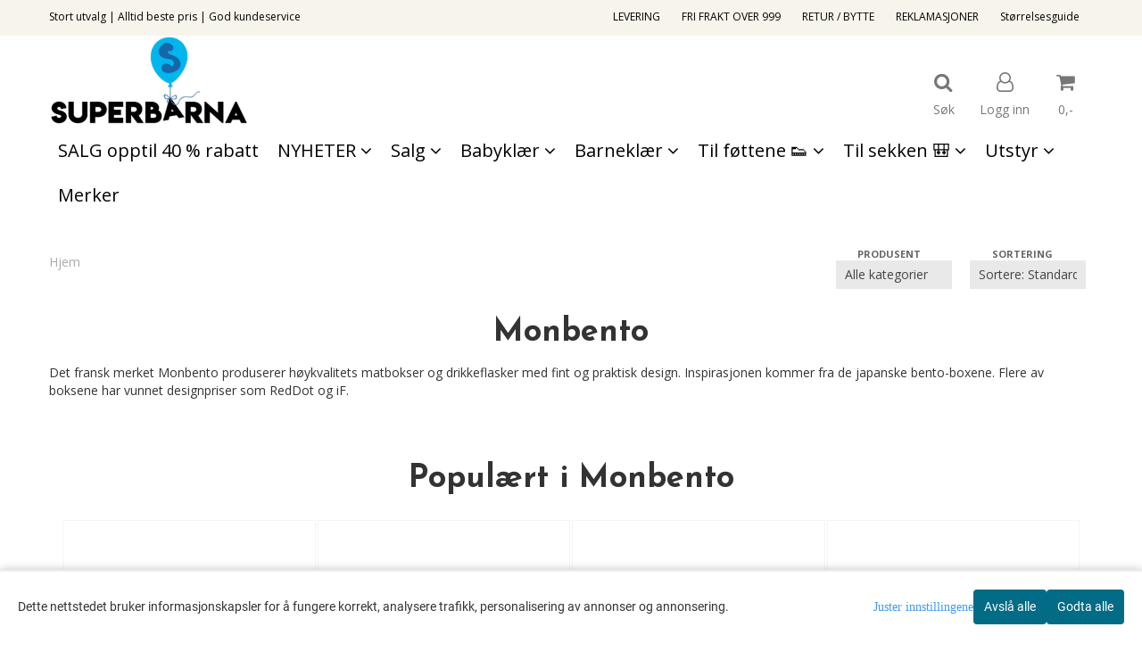

--- FILE ---
content_type: text/html; charset=utf-8
request_url: https://www.superbarna.no/manufacturers/monbento
body_size: 36720
content:
<!DOCTYPE html>
<html lang="no">
<head>
	<meta charset="UTF-8">
	<meta http-equiv="X-UA-Compatible" content="IE=edge">
	     <meta name="viewport" content="width=device-width, initial-scale=1.0, maximum-scale=1.0, user-scalable=no" />
    	<title>Monbento - SUPERBARNA</title>

  	
  	
  	<script type="text/javascript">var currentPage = 'category.php';</script>

	   	<meta name="google-site-verification" content="QmXi6i7tRkPsEqo4QAE7_s_no1Xo2yUtLS9PnGKLp2s">




<link rel="canonical" href="https://www.superbarna.no/manufacturers/monbento">

<meta name="description" content="Monbento">


            <meta name="csrf-token" content="4_J4QBjtESxzU56rkA6lWGv3LaAPNg64SKoVm7ggn7" />
    

<base href="//www.superbarna.no">


<link type="text/css" rel="stylesheet" href="global.css.php?version=a1706687206&amp;host=superbarnaweb_mystore_no" />
<link type="text/css" rel="stylesheet" href="/css/ck4.css" />


<script>
	var params = {
        load_fancybox:'1',
        is_checkout:'0',
        defaultLang: 'no',
        langCode: ''
    };
</script>



            <script type="text/javascript" src="https://superbarnaweb-i01.acendycdn.com/production/assets/localization/781592fc906423adb1885cb926ae54d23f6254a2-nb-NO.js?v=4.2026.01.16.06"></script>
    

<script type="text/javascript" src="global.js.php?version=1706687206&amp;v2&amp;host=superbarnaweb_mystore_no"></script>



	<link rel="shortcut icon" type="image/x-icon" href="/users/superbarnaweb_mystore_no/logo/favicon5.ico">



	



	            <script async src="https://www.googletagmanager.com/gtag/js?id="></script>
                <script async src="https://www.googletagmanager.com/gtag/js?id=788559267"></script>
    
<script>
    let anonip = 'false';

    
        window.dataLayer = window.dataLayer || [];
        function gtag(){dataLayer.push(arguments);}
    

    gtag('js', new Date());

            gtag('consent', 'default', {
            'ad_storage': 'denied',
            'analytics_storage': 'denied',
            'ad_user_data': 'denied',
            'ad_personalization': 'denied',
            'wait_for_update' : 500
        });
    </script>

            <script>
            gtag('config', '', {
                anonymize_ip: anonip === 'true' ? true : false,
            });
        </script>
                <script>
            gtag('config', '788559267', {
                anonymize_ip: anonip === 'true' ? true : false,
                
            });
        </script>
    <script type="text/javascript">
    
        
        gtag('event', 'view_item_list', {"items":[{"item_id":"3533","item_name":"Monbento Gift Box Matboks Original, Blue Natural","quantity":3,"item_brand":"Monbento","category":"Category","list_name":"Category","list_position":1},{"item_id":"3534","item_name":"Monbento Gift Box Matboks Original, Pink Moka","quantity":5,"item_brand":"Monbento","category":"Category","list_name":"Category","list_position":2},{"item_id":"3535","item_name":"Monbento Isolert Matpose, MB Fresh Pink","quantity":1,"item_brand":"Monbento","category":"Category","list_name":"Category","list_position":3},{"item_id":"2871","item_name":"Monbento Matboks Sett Square Onyx, Black","quantity":1,"item_brand":"Monbento","category":"Category","list_name":"Category","list_position":4},{"item_id":"3529","item_name":"Monbento Matboks Original, Olive","quantity":5,"item_brand":"Monbento","category":"Category","list_name":"Category","list_position":5},{"item_id":"3125","item_name":"Monbento Matboks Original, Pink Moka","quantity":3,"item_brand":"Monbento","category":"Category","list_name":"Category","list_position":6},{"item_id":"3126","item_name":"Monbento Matboks Original, Blue Natural","quantity":3,"item_brand":"Monbento","category":"Category","list_name":"Category","list_position":7},{"item_id":"3245","item_name":"Monbento Matboks Original , Graphic Meadow","quantity":2,"item_brand":"Monbento","category":"Category","list_name":"Category","list_position":8},{"item_id":"3124","item_name":"Monbento Matboks Square, Midnight Onyx","quantity":2,"item_brand":"Monbento","category":"Category","list_name":"Category","list_position":9},{"item_id":"3122","item_name":"Monbento Matboks Square Onyx, Black","quantity":3,"item_brand":"Monbento","category":"Category","list_name":"Category","list_position":10},{"item_id":"3123","item_name":"Monbento Matboks Square, Green Natural","quantity":2,"item_brand":"Monbento","category":"Category","list_name":"Category","list_position":11},{"item_id":"3530","item_name":"Monbento Slim Nest Trio Knife To-go Bestikksett ...","quantity":4,"item_brand":"Monbento","category":"Category","list_name":"Category","list_position":12},{"item_id":"3531","item_name":"Monbento Slim Nest Trio Knife To-go Bestikksett ...","quantity":3,"item_brand":"Monbento","category":"Category","list_name":"Category","list_position":13},{"item_id":"3532","item_name":"Monbento Slim Nest Trio Knife To-go Bestikksett ...","quantity":3,"item_brand":"Monbento","category":"Category","list_name":"Category","list_position":14},{"item_id":"3528","item_name":"Monbento Matboks Tresor, Blue Capy","quantity":3,"item_brand":"Monbento","category":"Category","list_name":"Category","list_position":15},{"item_id":"3241","item_name":"Monbento Matboks Tresor, Catimini blue Terrazzo","quantity":4,"item_brand":"Monbento","category":"Category","list_name":"Category","list_position":16},{"item_id":"3120","item_name":"Monbento Matboks Tresor, Mustard Safari","quantity":10,"item_brand":"Monbento","category":"Category","list_name":"Category","list_position":17},{"item_id":"2240","item_name":"Monbento MB Pop Termos, Orange Umbrella","quantity":1,"item_brand":"Monbento","category":"Category","list_name":"Category","list_position":18},{"item_id":"3524","item_name":"Monbento Slim Box Bestikk, Yellow","quantity":3,"item_brand":"Monbento","category":"Category","list_name":"Category","list_position":19},{"item_id":"3119","item_name":"Monbento Slim Box Bestikk, Pink Moka","quantity":4,"item_brand":"Monbento","category":"Category","list_name":"Category","list_position":20},{"item_id":"3525","item_name":"Monbento Slim Box Bestikk, Blue","quantity":2,"item_brand":"Monbento","category":"Category","list_name":"Category","list_position":21},{"item_id":"3523","item_name":"Monbento Pochette L Bento Bag, Blue Natural","quantity":3,"item_brand":"Monbento","category":"Category","list_name":"Category","list_position":22},{"item_id":"2869","item_name":"Monbento Matboks Sett Original, Green Natural","quantity":4,"item_brand":"Monbento","category":"Category","list_name":"Category","list_position":23},{"item_id":"1952","item_name":"Monbento Matboks Original, Green Natural","quantity":1,"item_brand":"Monbento","category":"Category","list_name":"Category","list_position":24},{"item_id":"1675","item_name":"Monbento Matboks Original Onyx, Black","quantity":4,"item_brand":"Monbento","category":"Category","list_name":"Category","list_position":25},{"item_id":"2838","item_name":"Monbento Slim Box Bestikk, Black","quantity":2,"item_brand":"Monbento","category":"Category","list_name":"Category","list_position":26},{"item_id":"2831","item_name":"Monbento Matboks Tresor, Green Raccoon","quantity":2,"item_brand":"Monbento","category":"Category","list_name":"Category","list_position":27},{"item_id":"2834","item_name":"Monbento MB Pop Termos, Green Raccoon","quantity":1,"item_brand":"Monbento","category":"Category","list_name":"Category","list_position":28}]})
    
</script>

	
			<!-- Facebook Pixel Code -->
		<script>
		!function(f,b,e,v,n,t,s){if(f.fbq)return;n=f.fbq=function(){n.callMethod?n.callMethod.apply(n,arguments):n.queue.push(arguments)};if(!f._fbq)f._fbq=n;n.push=n;n.loaded=!0;n.version='2.0';n.queue=[];t=b.createElement(e);t.async=!0;t.src=v;s=b.getElementsByTagName(e)[0];s.parentNode.insertBefore(t,s)}(window,document,'script','//connect.facebook.net/en_US/fbevents.js');
		// Insert Your Facebook Pixel ID below.
		

		                            fbq('consent', 'revoke');
            				fbq('init', '207996966666623');
        fbq('track', 'PageView');

				</script>
		<!-- End Facebook Pixel Code -->
	


    
                    <script>
        var _CrallConfig = {
            features:{
                recommendations:{
                    usePreload:true,
                                    },
                                reviews:{}
            },
            pk:13338
        };

        function renderNativeMystoreProducts(elm, products, callback) {
            console.log("Reccomendations hook triggered");
            var products = products.products;

            if (products.length > 0){
                $.post('/product_box.php?action=crall', { action: 'crall', data: JSON.stringify(products) }, function(resp){
                    var $products_html = $('<div class="products-injected products-list row">' + resp + '</div>');
                    var cssClasses = 'col-6 col-md-4 col-lg-4 col-xl-2 plr5';

                    if (typeof customCrallClasses == 'function') {
                        cssClasses = customCrallClasses();
                    }

                    $products_html.find('.product-box').wrap('<div class="'+ cssClasses +'"></div>');

                    $(elm).html($products_html);
                    $('.products-injected .lazyloaded').lazyload();

                    if (typeof crallProductsHook === 'function'){
                        crallProductsHook('loaded', elm, callback, products);
                    }
                });
            }
        }

        function renderNativeMystoreSarch(elm, data, callback) {
            console.log("REACT Native search");
            if (data.products.length > 0){
                $.post('/product_box.php?action=crall', { action: 'crall', data: JSON.stringify(data.products) }, function(resp){
                    var $products_html = $('<div class="col-md-12"><div class="products-injected products-list row">' + resp + '</div></div>');
                    var cssClasses = 'col-6 col-md-4 col-lg-4 col-xl-2 plr5';

                    if (typeof customSeachCrallClasses == 'function') {
                        cssClasses = customSeachCrallClasses();
                    }

                    $products_html.find('.product-box').wrap('<div class="'+ cssClasses +'"></div>');

                    $('.crall-search-filter-right > .crall-search-product-result').html($products_html);
                    $('.products-injected .lazyloaded').lazyload();

                    if (typeof crallSearchProductsHook === 'function'){
                        crallSearchProductsHook('loaded', elm, callback, data.products);
                    }
                });
            }

        }
        </script>

        <script type="text/javascript">(function(){
                var cc=document.createElement('script');cc.type='text/javascript';cc.async=true;cc.src='https://cdn.crall.io/w/widgets.js?v=4';var s=document.getElementsByTagName('script')[0];s.parentNode.insertBefore(cc, s);})();
        </script>
        
    <script type="text/javascript">var __crallEmail='';var __crall_id=13338; (function(){
            var cc=document.createElement('script');cc.type='text/javascript';cc.async=true;cc.src='https://cdn.crall.io/t/client.js?v=4';var s=document.getElementsByTagName('script')[0];s.parentNode.insertBefore(cc, s);})();
    </script>
    




    <div id="consent-parent-container">
        <link type="text/css" rel="stylesheet" href="/css/modules/consent.css" />
        
    <script>
        const COOKIE_NAME = 'mystoreAnalytics';
        const consentState = {
            'consent_analytics_select': false,
            'consent_marketing_select': false,
            'consent_user_data_select': false,
            'consent_ad_personalization_select': false
        };

        
            window.dataLayer = window.dataLayer || [];
            function gtag(){dataLayer.push(arguments);}
        
        gtag('js', new Date());
        const extractConsent = (data) => {

            if (!data) return null;

            let consentData = data.toString();
            let GAConsents = {
                ad_storage: null,
                analytics_storage: null,
                ad_user_data: null,
                ad_personalization: null,
            };

            if (consentData.length === 3) {
                GAConsents['analytics_storage'] = consentData[1] === '1' ? 'granted' : 'denied';
                GAConsents['ad_storage'] = consentData[2] === '1' ? 'granted' : 'denied';
                GAConsents['ad_user_data'] = consentData[2] === '1' ? 'granted' : 'denied';
                GAConsents['ad_personalization'] = consentData[2] === '1' ? 'granted' : 'denied';

                return GAConsents;
            }

            if (consentData.length === 5) {
                GAConsents['analytics_storage'] = consentData[1] === '1' ? 'granted' : 'denied';
                GAConsents['ad_storage'] = consentData[2] === '1' ? 'granted' : 'denied';
                GAConsents['ad_user_data'] = consentData[3] === '1' ? 'granted' : 'denied';
                GAConsents['ad_personalization'] = consentData[4] === '1' ? 'granted' : 'denied';

                return GAConsents;
            }
            return null;
        }

        const setGAConsents = (consents) => {
            if (consents) {
                gtag('consent', 'update', {
                    'ad_storage': consents['ad_storage'],
                    'analytics_storage': consents['analytics_storage'],
                    'ad_user_data': consents['ad_user_data'],
                    'ad_personalization': consents['ad_personalization'],
                });

                // TCC-3243
                gtag('set', 'url_passthrough', true);
            }
        }
        let consents = extractConsent();

                const setConsentCookie = (cookieName, data, ttl = '1') => {
            let date = new Date();
            date.setDate(date.getDate() + ttl);
            date = date.toUTCString();
            let url = window.location.host;
            const defaultVersion = "1.1.0";
            let version = 110;
            version = version.toString().split('');
            let versionString = '';

            version.forEach((numb, index) => {
                if (index == version.length - 1) {
                    versionString += numb;
                } else {
                    versionString += (numb + '.');
                }
            })

            version = versionString.length == defaultVersion.length ? versionString : defaultVersion;
            data.unshift(version);
            const secure = location.protocol === 'https:' ? 'secure' : '';
            let cookie = cookieName + '=' + data + ';expires=' + date + ';version=' + version + ";SameSite=lax;domain=" + url + ';path=/;' + secure;

            document.cookie = cookie;

            // GAConsents hardcoded index positions. 2 = analytics 3 = marketing
            let analyticsState = data[2] == '1' ? 'granted' : 'denied'
            let adState = data[3] == '1' ? 'granted' : 'denied'
            let adUserData = data[4] == '1' ? 'granted' : 'denied'
            let adPersonalization = data[5] == '1' ? 'granted' : 'denied'

            if (typeof fbq !== 'undefined' && fbq) {
                fbq('consent', adState === 'granted' ? 'grant' : 'revoke');
            }


            let GAConsents = {
                ad_storage: adState,
                analytics_storage: analyticsState,
                ad_user_data: adUserData,
                ad_personalization: adPersonalization,
            };

            // TCC-3244
            if (!adState) {
                gtag('set', 'ads_data_redaction', true);
            }

            setGAConsents(GAConsents);
            let requestData = data.join();
            fetch('ajax.php?action=ajax&ajaxfunc=set_mystoreanalytics_cookie&mystore_data=' + requestData + '&cookie_expires=' + ttl);
        }

        const cookieTrackers = (mode, dataArr = null) => {
            let ttl = "";
            let data = [];

            switch (mode) {
                case 'all':
                    data = ['1', '1', '1', '1', '1'];
                    ttl = 90;
                    setConsentCookie(COOKIE_NAME, data, ttl ? ttl : 1);
                    break;
                case 'necessary':
                    data = ['1', '0', '0', '0', '0'];
                    ttl = 1;
                    setConsentCookie(COOKIE_NAME, data, ttl ? ttl : 1);
                    break;
                case 'custom':
                    if (dataArr) {
                        ttl = 1;
                        setConsentCookie(COOKIE_NAME, dataArr, ttl ? ttl : 1);
                    }
                    break;
            }
        }

        const consentClicked = (consentLabel, consentValue) => {
            gtag('event', 'engagement', {
                'event_label': 'Cookie_consent_' + consentLabel,
                'event_category': 'click',
                'value': consentValue,
                'non_interaction': true,
            });

            // Update local consent state
            if (consentValue) {
                consentState[consentLabel] = true;
            } else {
                consentState[consentLabel] = false;
            }

            checkChangedState();
        };

        const checkChangedState = () => {
            let isChanged = false;
            Object.keys(consentState).map(key => {
                if (consentState[key]) {
                    isChanged = true;
                }
            })

            let saveButton = document.getElementById("consent_modal_save_changes_button");

            if (isChanged) {
                saveButton.innerHTML = 'Lagre innstillinger';
            } else {
                saveButton.innerHTML = 'Avslå alle';
            }

        }

    $(function() {
        // Ikke gjem modalen om vi er på privacy
                                    $('.consent_container').show();
                    
        $('.consent_acceptall').click(function() { // Accept all cookies
            $('.consent_container').hide();
            $('.consent_small_container').hide();
            let cookieTTL = 1;
            cookieTrackers('all');
            consentClicked('accept_all', 1);
        });

        $('.consent_allow_all').click(function() {
            $('body').css('overflow', 'initial');
            $('.consent_modal').hide();
            $('.consent_container').hide();
            $('.consent_small_container').hide();
            $('.consent_modal_switch :input').not('.consent_no_select').prop('checked', true);
            cookieTrackers('all');
            consentClicked('allow_all', 1);
        });

        $('.consent_needed_only').click(function() {
            $('.consent_modal').hide();
            $('.consent_container').hide();
            $('.consent_small_container').hide();
            cookieTrackers('necessary');
            $('.consent_modal_switch :input').not('.consent_no_select').prop('checked',false);
            consentClicked('allow_needed_only', 1);
        });

        $('#consent_analytics_select').click(function() {
            let value = $('#consent_analytics_select').is(':checked') ? 1 : 0;
            consentClicked('analytics_slider_clicked', value);
        });

        $('#consent_marketing_select').click(function() {
            let value = $('#consent_marketing_select').is(':checked') ? 1 : 0;
            consentClicked('marketing_slider_clicked', value);
        });

        $('#consent_user_data_select').click(function() {
            let value = $('#consent_user_data_select').is(':checked') ? 1 : 0;
            consentClicked('consent_user_data_select', value);
        });

        $('#consent_ad_personalization_select').click(function() {
            let value = $('#consent_ad_personalization_select').is(':checked') ? 1 : 0;
            consentClicked('consent_ad_personalization_select', value);
        });

        $('.consent_button_readmore').click(function(e) {
            e.preventDefault();
            $('.consent_container').hide();
            $('.consent_small_container').hide();
            $('body').css('overflow', 'hidden');
            $('.consent_modal').css('display', 'flex');

        });

        $('.consent_button_save').click(function(e){
            // Loop through all switches, add checked and unchecked into array, set cookie
            $('body').css('overflow', 'initial');

            let switches = $('.consent_modal_switch :input');
            let switchState = [];
            if (switches.length > 0) {
                Object.keys(switches).map(key => {
                    if (key.length === 1) {                 // Filtering out all other keys like "length" etc
                        if (switches[key].checked) {
                        switchState.push('1');
                        } else {
                            switchState.push('0');
                        }
                    }
                });
            }
            cookieTrackers('custom', switchState);
            $('.consent_modal').hide();
            $('.consent_container').hide();
            $('.consent_small_container').hide();
        });

            $('.consent_needed_only').click(function() {
                $('.consent_modal').hide();
                $('.consent_container').hide();
                $('.consent_small_container').hide();
                cookieTrackers('necessary');
                $('.consent_modal_switch :input').not('.consent_no_select').prop('checked', false);
                consentClicked('allow_needed_only', 1);
            });

            $('#consent_analytics_select').click(function() {
                let value = $('#consent_analytics_select').is(':checked') ? 1 : 0;
                consentClicked('analytics_slider_clicked', value);
            });

            $('#consent_marketing_select').click(function() {
                let value = $('#consent_marketing_select').is(':checked') ? 1 : 0;
                consentClicked('marketing_slider_clicked', value);
            });

            $('#consent_user_data_select').click(function() {
                let value = $('#consent_user_data_select').is(':checked') ? 1 : 0;
                consentClicked('consent_user_data_select', value);
            });

            $('#consent_ad_personalization_select').click(function() {
                let value = $('#consent_ad_personalization_select').is(':checked') ? 1 : 0;
                consentClicked('consent_ad_personalization_select', value);
            });

            $('.consent_button_readmore').click(function(e) {
                e.preventDefault();
                $('.consent_container').hide();
                $('.consent_small_container').hide();
                $('body').css('overflow', 'hidden');
                $('.consent_modal').css('display', 'flex');

            });

            $('.consent_button_save').click(function(e) {
                // Loop through all switches, add checked and unchecked into array, set cookie
                $('body').css('overflow', 'initial');

                let switches = $('.consent_modal_switch :input');
                let switchState = [];
                let switched = false;
                if (switches.length > 0) {
                    Object.keys(switches).map(key => {
                        if (key.length === 1) { // Filtering out all other keys like "length" etc
                            if (switches[key].checked) {
                                switchState.push('1');
                            } else {
                                switchState.push('0');
                            }
                        }
                    });
                    switched = true;
                }
                cookieTrackers('custom', switchState);
                if (switched) {
                    $('.consent_modal').hide();
                    $('.consent_container').hide();
                    $('.consent_small_container').hide();
                }
            });

            $('.consent_small_exit').click(function() {
                $('.consent_small_container').hide();
            });
        });
    </script>

            
                    <div class="col-sm-12 consent_container">
                <div class='consent_content'>
                    <div class='consent_left'>
                        <div class='consent_mobile_disclaimer'>
                            <span>Dette nettstedet bruker informasjonskapsler for å fungere korrekt, analysere trafikk, personalisering av annonser og annonsering.</span>
                                                    </div>
                    </div>
                    <div class="consent_right_container">
                        <div class="consent_right">
                            <div class="consent_button_container">
                                <button class="consent_button consent_button_limited_width consent_needed_only">
                                                                                Avslå alle
                                                                    </button>
                            </div>
                            <div class='consent_button_container'>
                                <button class='consent_acceptall consent_button consent_button_limited_width consent_button_accept'>
                                    Godta alle
                                </button>
                            </div>
                                                    </div>
                        <div class="consent_readmore_text consent_button_readmore">
                            <span>Juster innstillingene</span>
                        </div>
                    </div>
                </div>
            </div>
            
    
    <script>
    </script>
<div class="consent_modal_action_container">
    <button class="consent_modal_action_button">
        Tilpass dine informasjonskapsler
        <img src="/images/arrow-right-fal-white.png" alt="" aria-hidden="true">
    </button>
</div>

<div class="consent_modal">
    <div class="consent_modal_content">
        <div class="consent_modal_header">
            <div class="consent_modal_title">
                <span>Om informasjonskapsler på dette nettstedet</span>
                <svg class="w-6 h-6" xmlns="http://www.w3.org/2000/svg" viewBox="0 0 512 512">
                    <path d="M182.8 28.4l-74 39.5C89.1 78.4 73.2 94.9 63.4 115L26.7 190.6c-9.8 20.1-13 42.9-9.1 64.9l14.5 82.8c3.9 22.1 14.6 42.3 30.7 57.9l60.3 58.4c16.1 15.6 36.6 25.6 58.7 28.7l83 11.7c22.1 3.1 44.6-.9 64.4-11.4l74-39.5c19.7-10.5 35.6-27 45.4-47.2l36.7-75.5c9.8-20.1 13-42.9 9.1-64.9c-.9-5.3-5.3-9.3-10.6-10.1c-51.5-8.2-92.8-47.1-104.5-97.4c-1.8-7.6-8-13.4-15.7-14.6c-54.6-8.7-97.7-52-106.2-106.8c-.8-5.4-4.9-9.8-10.3-10.6c-22.1-3.1-44.6 .9-64.4 11.4zm34.9 37.5c19 54.5 63.9 96.7 120 111.9c17.7 50.9 58.1 91.1 109.1 108.7c-1 4.8-2.5 9.5-4.7 13.9L405.4 376c-5.4 11-14.1 20.1-24.8 25.8l-74 39.5c-10.8 5.7-23 7.9-35.1 6.2l-83-11.7c-12-1.7-23.3-7.2-32-15.7l-29.7 30.7 29.7-30.7L96.2 361.7c-8.8-8.5-14.7-19.6-16.8-31.7L64.9 247.2c-2.1-12.1-.4-24.6 5-35.6L106.6 136c5.4-11 14.1-20.1 24.8-25.8l74-39.5c3.9-2.1 8.1-3.7 12.4-4.9zM192 192a32 32 0 1 0 -64 0 32 32 0 1 0 64 0zm0 192a32 32 0 1 0 0-64 32 32 0 1 0 0 64zM320 256a32 32 0 1 0 -64 0 32 32 0 1 0 64 0zm32 128a32 32 0 1 0 0-64 32 32 0 1 0 0 64z"/>
                </svg>
            </div>
        </div>
        <div class="consent_modal_body">
            <div class="consent_modal_info_container">
                <div class="consent_modal_description">
                                            <div class="consent_modal_disclaimer">
                            Dette nettstedet bruker informasjonskapsler for å fungere korrekt, analysere trafikk, personalisering av annonser og annonsering.
                        </div>
                                        Informasjonskapsler som brukes på nettstedet, er kategorisert, og nedenfor kan du lese om hver kategori og tillate eller avslå noen eller alle av dem. Når kategorier som tidligere er tillatt, deaktiveres, vil alle informasjonskapsler som er tilordnet denne kategorien, bli fjernet fra nettleseren din. I tillegg kan du se en liste over informasjonskapsler som er tilordnet hver kategori, og detaljert informasjon i vår Personvernerklæring.
                </div>
                <div class="consent_modal_read_more">
                    <a href="/pages/om-oss">Les mer om informasjonskapsler</a>
                </div>
                <div class="consent_modal_read_more">
                    <a href="https://business.safety.google/privacy/">Googles retningslinjer for personvern</a>
                </div>
            </div>
            <div class="consent_modal_button_row">
                <button class="consent_button consent_button_save consent_button_limited_width" id="consent_modal_save_changes_button">
                                            Avslå alle
                                    </button>
                <button class="consent_button consent_allow_all">Godta alle</button>
            </div>
            <div class="consent_modal_switch_parent">
                
<div class="consent_modal_switch_container">
    <span>Nødvendig</span>
    <label class='consent_modal_switch'>
        <input id="" class='consent_no_select' type='checkbox' disabled checked/>
        <span class='slider consent_necessary_opacity'></span>
    </label>
</div>
                
<div class="consent_modal_switch_container">
    <span>Analyse</span>
    <label class='consent_modal_switch'>
        <input id="consent_analytics_select" class='' type='checkbox'  />
        <span class='slider '></span>
    </label>
</div>
                
<div class="consent_modal_switch_container">
    <span>Markedsføring</span>
    <label class='consent_modal_switch'>
        <input id="consent_marketing_select" class='' type='checkbox'  />
        <span class='slider '></span>
    </label>
</div>
                
<div class="consent_modal_switch_container">
    <span>Målrettet</span>
    <label class='consent_modal_switch'>
        <input id="consent_user_data_select" class='' type='checkbox'  />
        <span class='slider '></span>
    </label>
</div>
                
<div class="consent_modal_switch_container">
    <span>Egendefinert</span>
    <label class='consent_modal_switch'>
        <input id="consent_ad_personalization_select" class='' type='checkbox'  />
        <span class='slider '></span>
    </label>
</div>
            </div>
            <button class="consent_confirm_button consent_button_save">Bekreft valg</button>
                    </div>
    </div>
</div>

    </div>
    <script>
        window.addEventListener('load', function () {
            let el = document.getElementById('consent-parent-container');
            document.querySelectorAll('.page-wrapper')[0].append(el);
        })
    </script>


	
<!-- Leadtag for Kelkoo -->
<script async="true" type="text/javascript" src="https://s.kk-resources.com/leadtag.js" ></script>



	
	
	
	
	


    <script defer src="templates/global/mystore/emojis.js?v=6"></script>




    <script type="text/javascript">
                if (typeof $ !== 'undefined' && typeof $.ajaxSetup === 'function') {
            $.ajaxSetup({
                headers: {
                    'X-CSRF-TOKEN': $('meta[name="csrf-token"]').attr('content')
                }
            });
        }

                    </script>

	<!--EXTAX TEMPFIX START-->
    	<!--EXTAX TEMPFIX END-->

  	
    
    <link rel="stylesheet" href="/templates/europa/css/stylesheet_default_extended.css" /> <!-- Stylesheet default extended -->
  	<script type="text/javascript">
  	    var customer_group = "";
     var sidebar_cart_total_clean = "0";
  	</script>


                  <link rel="stylesheet" href="users/superbarnaweb_mystore_no/templates/custom_stylesheet.css?v=1768636034">
    
	  <!-- Template settings style -->
      <link href='https://fonts.googleapis.com/css?family=Open+Sans:400,300,400italic,700,700italic' rel='stylesheet' type='text/css'>
    <style>
      body { 
        font-family: 'Open Sans', sans-serif !important; 
      }
    </style>
  
  <!-- Font settings for headings -->
       <link href="https://fonts.googleapis.com/css?family=Josefin+Sans:300,300i,400,400i,700,700i" rel="stylesheet">
    <style>
      h1, h2, h3, h4, h5, h6, .h1, .h2, .h3, .h4, .h5, .h6  {
        font-family: 'Josefin Sans', sans-serif !important;
      }
    </style>
                                                	  <style type="text/css">
      body.mys-adminbar #mys-abw #mys-apw {
        left: 0;
      }
      body.open-drawer-cart #mys-abw #mys-apw {
        left: -17px;
      }
      .highlight
      {
          font-weight: 700;
      }

    .sidebar .ls-categories h3, .sidebar .ls-categories > .blocky a {
      border-bottom: 1px solid #e5e5e5;
      border-color: ;
      display: block;
      padding-bottom: 4px;
      padding-top: 10px;
      color: #1d1d1d;
      font-weight: normal;
    }
    .sidebar .ls-categories h3 { color:; }
    .sidebar .ls-categories > .blocky a { color:;}
    .sidebar .ls-categories .level_one .show_dropdown { padding: 0;}
    .sidebar .ls-categories .level_one .show_dropdown h4 a {
      
    }
    .sidebar .ls-categories .dropcontent { padding: 0 0 0 30px;}
    .sidebar .ls-categories > .blocky { overflow: hidden;}
    .sidebar .ls-categories > .blocky a {
      text-transform: capitalize;
    }
    .sidebar .ls-categories h4 {
      /* margin: 0; */
    }
    .sidebar .ls-categories > .blocky a:hover {
      color: ;
      border-color: ;
    }
    .ls-shoppingcart .button_cart_widget, .ls-shoppingcart div.fleft {
      border-color: ;
    }
    .ls-shoppingcart .top-list { margin-bottom: 20px;}
    .ls-shoppingcart .top-list > div { border-bottom: 1px solid #e5e5e5; padding: 10px 0;}
    .ls-shoppingcart div a { color: #000;}
    .ls-shoppingcart .top-list > div {
      color: ;
    }
    .ls-shoppingcart .top-list a {
      color: ;
    }
        .ls-shoppingcart .top-list a:hover {
      color: ;
    }
    .ls-shoppingcart .button_cart_widget, .ls-shoppingcart div.fleft {
      border-color: ;
    }
    .ls-shoppingcart .button_cart_widget:hover, .ls-shoppingcart div.fleft:hover {
      border-color: ;
    }
    .ls-shoppingcart .button_cart_widget a, .ls-shoppingcart div.fleft a {
      color: 
    }
    .ls-shoppingcart .button_cart_widget:hover a, .ls-shoppingcart div.fleft:hover a {
      color: ;
    }
    .ls-shoppingcart .total_amount {
      color: ;
      font-size: ;
    }
    
        
    
    @media (max-width: 1200px){
      #search-down-wrapper .right_part .search_result > li {
        /*width: 100%;*/
      }
    }
    /* AJAX SEARCH  END */
        	body .page-wrapper {
          background-color: #fff;
        }
    
          /* Logo size */
    .logo a img { max-height: 120px; }
  
    /* Mobile Menu */
    body #menuDrawer {
      background: #ffffff;
      z-index:100;
    }
    body .mobile-menu .openclose {
      background: rgba(0,0,0,0);
      color: #000000;
    }
    body div .mobile-menu a, #menuDrawer .mobile-menu-head h3 {
      border-color: #e7e7e7;
      color: #337ab7;
    }
    .open-drawer-menu h2 {
      color: #000000;
      /* background: #ffffff; */
      padding: 4px 0;
    }
    /* Docked header */
           @media (min-width: 992px){
        .header_full_wrapper {
          position: relative;
        }

      }
        
        /* Top links line */
    .header { background-color: ; }
    .header a:link,
    .header a:visited{ color: ; }
    
    #slogans-top span { color: ; }

    .header a:hover,
    .header a:active,
    .header a:focus { color: ; } 
  
    .main_menu,
    .wrapper.visible-xs.centered.mobile-logo { background-color: #ffffff; }

    /* Megamenu dropdown opacity */
    .blocky.hasChild:hover .level_one { opacity: 0.98;  }

    /* Megamenu colors*/
    .megamenu { background-color: #ffffff; 
    border-top: 1px solid #ffffff; } 
    ul.menu_dropdown ul { background-color:       #1567a9
    ;  
    }
	ul.menu_dropdown > li.blocky > a { border-right: 1px solid #ffffff; }  	ul.menu_dropdown > li.blocky > a { border-right: 1px solid #ffffff; }
      /* Level 1 */
      ul.menu_dropdown > li > a > span { color: #000000; }
      ul.menu_dropdown > li:hover > a > span { background: #1567a9 !important;}
      ul.menu_dropdown > li:hover > a > span { color: #ffffff;  }
      ul.menu_dropdown > li > a > span:hover { color: #ffffff; }
      .cart-mini-icon:hover, .icons-float > .js-search-icon:hover, li.icons-float.js-search-icon:hover { color: #ffffff; }
      .cart-mini-icon, .icons-float > .js-search-icon, li.icons-float.js-search-icon { color: #000000; }
      ul.menu_dropdown > li { background-color: #ffffff; }
      ul.menu_dropdown > li:hover,
      ul.menu_dropdown > li:active,
      ul.menu_dropdown > li:focus { background-color: #1567a9; }
  
      /* Level 2 */  
      ul.level_two a  { color: #ffffff; }
      .dropcontent h4 a, .dropcontent_block h4, .dropcontent_block h5, .dropcontent_block h5 a, .dropdown_head_cat, 
      .dropdown_sub_head_cat
       {  color: #ffffff; }
      
      .dropcontent h4 a:hover, .dropcontent_block h5 a:hover, .dropcontent_block .dropdown_head_cat:hover, ul.level_two a:hover
       {  color: #000000; }
    
    
    .dropcontent h4 a:hover,
      .dropcontent h4 a:active,
      .dropcontent h4 a:focus { color: #000000; }
      
      /* Level 3 */
      .dropcontent_block > p > a, ul.level_three a { color: #ffffff; }
      .dropcontent_block > p > a:hover, .dropcontent_block a:hover,
      .dropcontent_block > p > a:active, .dropcontent_block a:active,
      .dropcontent_block > p > a:focus, .dropcontent_block a:focus,
    .dropcontent_block > p > a:hover span,
    ul.level_three a:hover,
    ul.level_three a:active { color: #000000; }

    /* Product boxes colors */
      
      /* Product box border */     
      .products_list li.product-box { border-color: #f0f0f0; background-color: #ffffff; }
	
      /* Prices */
        /* Normal */
        .product .product-meta .price { color: #333333; }

        /* Before */
        .product .price s,  .crall-price .crall-old-price,
      	#add2cart .products_price_old.price-old { color: #989898; }

        /* Special */
        .product .price .special,
    	.search_result-page .crall-search-filter-right .crall-product-item .crall-price,
    	.crall-price .crall-old-price ~ .crall-price,
        #cart-page .producttotal > s ~ span { color: #ff0000 !important; }
        

      /* Special badge */
      .product .special_tag, body .crall-banner > div { 
        background-color: #333333 !important;
        color: #ffffff !important;
      }

       /* News badge */
      .product .news_tag {
        background-color: #30c441 !important;
        color: #ffffff;
      }  
      
      /* Product title */
      .product a.title, .product .product-meta .title, .crall-product-name .search_result-page .crall-search-filter-righ { color: #363241; word-wrap: break-word; padding: 0;}
      .product a.title:hover, .product .product-meta .title:hover, .crall-product-name .search_result-page .crall-search-filter-righ:hover { color: #363241 !important; }
    
    /* Attributs */
    .attribute_info_container {
      background:  !important;
      opacity: 0.5 !important;
    }
    .attribute_info_container .attribute_info_header, .attribute_info_container .attribute_info_content {
      color:  !important;
      background: transparent !important;
      font-size:  !important;
    }
    
		  
		
    /* Footer colors */
    #footer { background-color: #555555; }

    #footer  { color: #ffffff; }
    #footer h3 { color: #e9e9e9; }
    #footer a:link, 
    #footer a:visited { color: #ffffff; }
    #footer a:hover,
    #footer a:active,
    #footer a:focus { color: #e9e9e9; }
    

    h1 {
      color: #333333 !important;
    }
   	    	h1.title,
    	.container > h3.clerkheader {
          font-size: 36px;
        }
      	.product-buy-header > h1  {
          font-size: 36px;
        }
   	    
    h3.clerkheader {
      font-weight: 100;
      text-transform: none;
      text-align:center;
      
    }
    
    /* General color settings */
    /*Top Menu*/

      .flex-container .topmenu-buttons {
          color: #777777;
      }
    .flex-container .topmenu-buttons:hover {
          color: #4d34eb;
      }
      .flex-container .topmenu-buttons i, #mobile_header div > a i {
          border-color: #777777 !important;
          color: #777777 !important;
      }
          .flex-container .topmenu-buttons:hover i, #mobile_header div > a i {
          border-color: #4d34eb !important;
      }
      div .header {
          background: #f7f5eb !important;
      }
      div .header #slogans-top {
          color: #000000 !important;
      }
      div .header li a {
          color: #000000 !important;
      }
      div .header li a:hover {
          color: #4d34eb !important;
      }
    
          /* Buttons */
      .button .button,
      #add2cart .product-page .button, 
      .main_menu .checkout-cart .btn,
      .btn-default-1, 
      #cartDrawer .cart_button a, .crall-product-item .crall-buy,
      #scroll_to_thumbnails { 
        background-color: #363241; 
        color: #ffffff; 
        border: 1px solid #000000; 
      }
      
      .button .button:hover, 
      .button .button:active, 
      .button .button:focus, 
      .main_menu .checkout-cart .btn:hover,
      .main_menu .checkout-cart .btn:active,
      #add2cart .product-page .button:hover,
      #add2cart .product-page .button:active,
      #add2cart .product-page .button:focus,
      .btn-default-1:hover,
      .btn-default-1:active,
      .btn-default-1:focus, 
      #cartDrawer .cart_button a:hover,
      #cartDrawer .cart_button a:active,
      #cartDrawer .cart_button a:focus,
      .main_menu .checkout-cart .btn:focus,
    .crall-product-item .crall-buy:hover,
    .crall-product-item .crall-buy:active,
    .crall-product-item .crall-buy:focus,
    #scroll_to_thumbnails:hover,
    #scroll_to_thumbnails:active,
    #scroll_to_thumbnails:focus { 
        background-color: #333333; 
        color: #ffffff; 
        border-color: #000000
      }
        
    /* Cart Buttons Colors*/
    /* Success Button */
    #cart-wrapper #cart-page .pay-button input, .mobheader .btn-purchase {
      color: #fff;
      background-color: #5cb85c;
      border-color: #5cb85c;
    }
    #cart-wrapper #cart-page .pay-button input:hover, .mobheader .btn-purchase:hover {
      color: #fff;
      background-color: #5cb85c;
      border-color: #5cb85c;
    }
    
    /* Checkout Button */
    #cart-wrapper #cart-page .company-button input {
      color: #fff;
      background-color: #5cb85c;
      border-color: #5cb85c;
    }
    #cart-wrapper #cart-page .company-button input:hover {
      color: #fff;
      background-color: #5cb85c;
      border-color: #5cb85c;
    }
    
    /* Fonts */
      /* Megamenu font-size */
      ul.menu_dropdown > li > a { font-size: 20px; }
      .dropcontent_block, .dropdown_head_cat, ul.level_two a { font-size: 18px; }
      .dropcontent_block > p, .dropdown_sub_head_cat, ul.level_three a { font-size: 15px;  }
      ul.menu_dropdown > li > a { text-transform: none; }

      /* Product title */
      .product a.title, .clerk-list-item .name a { font-size: 16px; }
      .product a.title, .clerk-list-item .name a  { text-transform: none; }
      
      /* Headers */
      h1.title, body .clerkplaceholder  h3.clerkheader { text-transform: none; }
       h1.title, .clerkplaceholder  h3.clerkheader { 
        font-weight: bold;
        text-align:center !important;
      }

    /* Transition */
    .button .button, 
    .main_menu .checkout-cart .btn,
    #page-footer input[type="submit"],
    ul.menu_dropdown ul.level_one,
    ul.menu_dropdown > li {
      -webkit-transition: all 300ms;
      -moz-transition: all 300ms;
      -o-transition: all 300ms;
      transition: all 300ms;
    }

    /* Banner boxes 1/4 */
    #banner_one_four_one_header { 
      top: 60px; 
      font-size: 24px;
      color: #333333;
      letter-spacing: 0.15em;
      /*background-color: rgba(0,0,0,0.7); */
      /*padding-top: 5px !important;
      padding-bottom: 5px !important;*/
    }
    #banner_one_four_two_header { 
      top: 60px; 
      font-size: 24px;
      color: #333333;
      letter-spacing: 0.15em;
      /*background-color: rgba(0,0,0,0.7);*/
      /*padding-top: 5px !important;
      padding-bottom: 5px !important;*/
    }
    #banner_one_four_three_header { 
      top: 60px; 
      font-size: 24px;
      color: #333333;
      letter-spacing: 0.15em;
      /*background-color: rgba(0,0,0,0.7); */
      /*padding-top: 5px !important;
      padding-bottom: 5px !important;      */
    }
    #banner_one_four_four_header { 
      top: 60px; 
      font-size: 24px;
      color: #333333;
      letter-spacing: 0.15em;
      /*background-color: rgba(0,0,0,0.7);*/
      /*padding-top: 5px !important;
      padding-bottom: 5px !important;*/
    }
    /*
    #banner_one_four_one_text { 
      top: 100px; 
      font-size: 16px;
      color: #333333;
    }
    #banner_one_four_two_text { 
      top: 100px; 
      font-size: 16px;
      color: #333333;
    }
    #banner_one_four_three_text { 
      top: 100px;
      font-size: 16px;
      color: #333333; 
    }
    #banner_one_four_four_text { 
      top: 100px; 
      font-size: 16px;
      color: #333333;
    }
    */
    /* SETTINGS FOR BANNER B */
    #banner_two_one_background {
      width: 100%;
      position: absolute;
      top: ; 
      background-color: ; 
      padding-left:  !important;
      padding-right:  !important;
      /* JUST A RESPONSIVE TEST TO CENTER HEADER TEXTS */
      top: 40%;
    }
    #banner_two_one_header {
      /* top: ; */
      font-size: ;
      color: ;
      letter-spacing: ;
      /*background-color: ; 
      padding-top:  !important;
      padding-bottom:  !important;
      */
    }
    #banner_two_one_text { 
      /* top: ; */
      font-size: ;
      color: ;
    }

    #banner_two_two_background {
      width: 100%;
      position: absolute;
      top: ; 
      background-color: ; 
      padding-left:  !important;
      padding-right:  !important;
    }
    #banner_two_two_header {
      /*top: ; */
      font-size: ;
      color: ;
      letter-spacing: ;
      /*background-color: ;
      padding-top:  !important;
      padding-bottom:  !important;
      */
    }
    #banner_two_two_text { 
      /*top: ; */
      font-size: ;
      color: ;
    }
    /*
    #banner_one_four_one_header,
    #banner_one_four_one_text { padding: 0 10px 0 10px; }
    #banner_one_four_two_header,
    #banner_one_four_two_text { padding: 0 10px 0 10px; }
    #banner_one_four_three_header,
    #banner_one_four_three_text { padding: 0 10px 0 10px; }
    #banner_one_four_four_header,
    #banner_one_four_four_text { padding: 0 10px 0 10px; }

    #banner_two_one_header,
    #banner_two_one_text { padding: 0  0 ; }

    #banner_two_two_header,
    #banner_two_two_text { padding: 0  0 ; }
  */
    /* Settings for positioning of F1-F4 banners */
    #banner_one_four_one_background {
      position: absolute;
      left: 50%;
      top: 50%;
      -webkit-transform: translate(-50%, -50%);
      transform: translate(-50%, -50%);
    }
    #banner_one_four_two_background {
      position: absolute;
      left: 50%;
      top: 0;
      -webkit-transform: translate(-50%, 0%);
      transform: translate(-50%, 0%); 
    }
    #banner_one_four_three_background {
      position: absolute;
      right: 0%;
      top: 50%;
      -webkit-transform: translate(0%, -50%);
      transform: translate(0%, -50%); 
    }
    #banner_one_four_four_background {
      position: absolute;
      left: 0%;
      top: 100%;
      -webkit-transform: translate(-0%, -100%);
      transform: translate(-0%, -100%); 
    }
    #banner_one_four_one_header, #banner_one_four_one_text,
    #banner_one_four_two_header, #banner_one_four_two_text,
    #banner_one_four_three_header, #banner_one_four_three_text,
    #banner_one_four_four_header, #banner_one_four_four_text,
    .banner_one_four_header {
      position: static;
      margin: 0;
      background-color: #fff !important;
      color: #000;
    }
    .banner_image {
      /* could have a adv setting for banner_image border 
      border: 1px solid #d7d7d7;
      */
    }
    
    /* Index Main slider */
    /* #index_main_slider { height: 500px; } */
    #swiper-slide-1,
    #swiper-slide-2,
    #swiper-slide-3,
    #swiper-slide-4,
    #swiper-slide-5,
    .parallax-bg {
    -webkit-background-size: cover;
    background-size: cover;
    background-position: cover;
}
    
    #swiper-slide-1 { text-align: ; }
    #swiper-slide-2 { text-align: ; }
    #swiper-slide-3 { text-align: ; }

    /*#swiper-slide-1-text-wrapper { margin-top: ;}
    #swiper-slide-2-text-wrapper { margin-top: ;}
    #swiper-slide-3-text-wrapper { margin-top: ;}*/

    /******************************************************************************************************/
    /******************************** start temp styling for banners **************************************/

    /* Temp styling and placement for Banner A text*/
    #index_main_slider .slide-content {
    position: absolute;
    max-width: 100%;
    color: #fff;
    font-size: 3em;
    text-align: center;
    background: #000;
    padding: 20px;
    /* positioning */
    left: 50%;
    top: ;
    -webkit-transform: translate(-50%, -50%);
    transform: translate(-50%, -50%);
    }
    /* End Temp styling and placement for Banner A text*/
    
    /* Temp styling and placement for Banner B text*/
    /* End Temp styling and placement for Banner B text*/

    /* Temp styling and placement for Banner C text*/
    /* End Temp styling and placement for Banner C text*/

    /* Temp styling and placement for Banner D text*/
    /* End Temp styling and placement for Banner D text*/
    /********************************** end temp styling for banners **************************************/
    /******************************************************************************************************/
    #swiper-slide-1 .title {
      font-size: ;
      color: ;
      background-color: ;
      letter-spacing: ;
      font-weight: ;
    }
    #swiper-slide-2 .title { 
      font-size: ;
      color: ;
      background-color: ;
      letter-spacing: ;
      font-weight: ;
    }
    #swiper-slide-3 .title { 
      font-size: ;
      color: ;
      background-color: ;
      letter-spacing: ;
      font-weight: ;
    }
    #swiper-slide-4 .title { 
      font-size: ;
      color: ;
      background-color: ;
      letter-spacing: ;
      font-weight: ;
    }
    #swiper-slide-5 .title { 
      font-size: ;
      color: ;
      background-color: ;
      letter-spacing: ;
      font-weight: ;
    }
    #swiper-slide-1 .text {
      font-size: ;
      color: ;
      background-color: ;
    }
    #swiper-slide-2 .text {
      font-size: ;
      color: ;
      background-color: ;
    }
    #swiper-slide-3 .text {
      font-size: ;
      color: ;
      background-color: ;
    }
    #swiper-slide-4 .text {
      font-size: ;
      color: ;
      background-color: ;
    }
   	#swiper-slide-5 .text {
      font-size: ;
      color: ;
      background-color: ;
    }
    
    .products_list a {
      color: #337ab7;
    }
    .products_list a:hover {
      color: #3c4247;
    }
    .product_quantity > a {
		display: inline-block;
        padding: 5px;
        background: #fff;
        min-width: 30px;
        text-align: center;
        border: 1px solid #c7c7c7;
        border-radius: 3px;
    }

              body #mobile_header {
        background-color: #ffffff;
      }
              .open-drawer-menu h2 {
       /* color: ; */
      }
                         
          div .mobile-menu a {
        border-color: #ffffff;
      }
              .menu_dropdown .tax-switcher a {
        color: #ffffff;
        background-color: #ffffff; 
      }
                  .menu_dropdown .tax-switcher a.active {
        color: #ffffff;
        background-color: #ffffff; 
      }
    
          div.popup_wrapper .singular_product .left_part h4,
      div.popup_wrapper #newitemsp .clerkplaceholder .clerkheader,
      div.popup_wrapper .cart-product-wrapper .cart-product-boxes .upper-content a {
        color: #000000;
      }
            div.popup_wrapper .right_part a {
      border: 1px solid #000000;
      color: ;
    }
        
        
    /* Old checkout update */
            
    /* Custom Tag Style Settings */
    .custom_tag {
      position: absolute;
      top: 0;
      : 0; 
      z-index: 1;
      padding: 8px;
      background: ;
      color: ;
    }
    
    /* SN footer icons color*/
    #sub-menu .footer_social_icon {
      color: #e9e9e9 !important;
    }
    #sub-menu .footer_social_icon:hover {
      color: #e9e9e9 !important;
    }
    
    /* CartButton Color options */
  #cart-page .pay-button > input {
        
        
     
  }
  
  #cart-page .pay-button > input:hover {
        
        
     
  }

  #cart-page .company-button > input {
        
        
     
  }
  
  #cart-page .company-button > input:hover {
        
        
     
  }
      
  /* Text Info Wrapper */
  .info-text__banner {
    background-color: #000000;
    padding: 8px;
    text-align: center;
  }
  
  .info-text__banner h4, .info-text__banner i {
    display: inline-block;
    color: #ffffff;
  }
  
  .info-text__banner i {
    font-size: 24px;
  } 
  
  .info-text__banner  p {
    color: #ffffff;
    max-width: 640px;
    margin: auto;
  }
  
  </style>





        <style>
      	/* This is right place to add your custom s */
.flexslider {
    background: rgba(255, 255, 255, 0);
    border: 4px solid rgba(255, 255, 255, 0);
   }

.logo a img {
    max-height: 160px !important;
}

                    .crall-buy {
            display:none!important;
          }

          .bottom-of-cart .crall-buy {
            display:block!important
          }
          
    </style>
  	
  	    
    


    <script>

      	</script>

</head>



<body class="not-index category-page menu2-active product-variants-active ">

	    <!-- Insert Your Facebook Pixel ID below. -->
    <noscript><img height="1" width="1" style="display:none" src="https://www.facebook.com/tr?id=207996966666623&amp;ev=PageView&amp;noscript=1"/></noscript>


<div id="fb-root"></div>

<script>
window.fbAsyncInit = function() {
	FB.init({
	appId      : '138255156243557', // App ID
	status     : true, // check login status
	cookie     : true, // enable cookies to allow the server to access the session
	oauth      : true, // enable OAuth 2.0
	xfbml      : true  // parse XFBML
	});




};

(function(d, s, id) {
	var js, fjs = d.getElementsByTagName(s)[0];
	if (d.getElementById(id)) {return;}
	js = d.createElement(s); js.id = id;
	js.async=true; js.src = "//connect.facebook.net/nb_NO/all.js#xfbml=1";
	fjs.parentNode.insertBefore(js, fjs);
}(document, 'script', 'facebook-jssdk'));</script>

<!-- TESTME -->


	
<div class="crall-cart" style="display:none">
                </div>



	<div class="crall-page" style="display: none;">
		<div class="type">brand</div>
		<div class="id">61</div>
	</div>





    <script type="text/javascript">
                if (typeof $ !== 'undefined' && typeof $.ajaxSetup === 'function') {
            $.ajaxSetup({
                headers: {
                    'X-CSRF-TOKEN': $('meta[name="csrf-token"]').attr('content')
                }
            });
        }
                    </script>


  	
	

	

	<div id="menuDrawer" class="menu-drawer drawer" style="padding:0;">
		<div class="mobile-menu-head">
          <h3 class="pl0 text-center mt20 mb20">Meny<a href="javascript:void(0)" style="color: #000;" class="close_drawer"><i class="fa fa-times" style="padding: 2px 10px 5px 7px;position:absolute;left:13px;font-size: 24px;cursor:pointer;"></i></a></h3>
      </div>
      <!-- currencies Mobile Start -->
           <!-- currencies Mobile END -->
        <ul class="mobile-menu no-list pl0">
            
                                                        <li ><a href="https://www.superbarna.no/categories/outlet-40" data-target="m-menu-2">SALG opptil 40 % rabatt</a></li>
                                                                <li class="has-child "><a href="https://www.superbarna.no/categories/nyheter2021" data-target="m-menu-2">NYHETER</a><span class="openclose"></span>
                                                <div class="dropmenu-small m-menu-2">
                                                <ul class="sub_menu">
                            <li><a class="dropdown_head_cat toplevel" href="https://www.superbarna.no/categories/nyheter2021">Se alle produkter</a></li>
                            
                                                        <li ><a href="https://www.superbarna.no/categories/done-by-deer-nyheter" data-target="m-menu-2">Done by Deer</a></li>
                                                                <li ><a href="https://www.superbarna.no/categories/go-baby-go" data-target="m-menu-2">Go Baby Go</a></li>
                                                                <li ><a href="https://www.superbarna.no/categories/jellycat" data-target="m-menu-2">Jellycat</a></li>
                                                                <li ><a href="https://www.superbarna.no/categories/joha-ny" data-target="m-menu-2">Joha</a></li>
                                                                <li ><a href="https://www.superbarna.no/categories/trixie" data-target="m-menu-2">Trixie</a></li>
                                                                <li ><a href="https://www.superbarna.no/categories/kattnakken22" data-target="m-menu-2">KATTNAKKEN</a></li>
                                                                <li ><a href="https://www.superbarna.no/categories/grechco-solbriller" data-target="m-menu-2">Grech & Co. (solbriller)</a></li>
                                                                <li ><a href="https://www.superbarna.no/categories/monbento" data-target="m-menu-2">Monbento</a></li>
                                                                <li ><a href="https://www.superbarna.no/categories/reima21" data-target="m-menu-2">Reima</a></li>
                                                                <li ><a href="https://www.superbarna.no/categories/petit-monkey" data-target="m-menu-2">Petit Monkey</a></li>
                                    	
                        </ul>
                                                    </div>
                                            </li>
                                                                <li class="has-child "><a href="https://www.superbarna.no/categories/salg" data-target="m-menu-2">Salg</a><span class="openclose"></span>
                                                <div class="dropmenu-small m-menu-2">
                                                <ul class="sub_menu">
                            <li><a class="dropdown_head_cat toplevel" href="https://www.superbarna.no/categories/salg">Se alle produkter</a></li>
                            
                                                        <li ><a href="https://www.superbarna.no/categories/ryggsekker" data-target="m-menu-2">Ryggsekker</a></li>
                                                                <li ><a href="https://www.superbarna.no/categories/innerstsalg" data-target="m-menu-2">INNERST</a></li>
                                                                <li ><a href="https://www.superbarna.no/categories/ytterstsalg" data-target="m-menu-2">YTTERST</a></li>
                                                                <li ><a href="https://www.superbarna.no/categories/tilbehorsalg" data-target="m-menu-2">TILBEHØR</a></li>
                                                                <li ><a href="https://www.superbarna.no/categories/utstyrsalg" data-target="m-menu-2">UTSTYR</a></li>
                                                                <li ><a href="https://www.superbarna.no/categories/fottoy" data-target="m-menu-2">FOTTØY</a></li>
                                                                <li ><a href="https://www.superbarna.no/categories/johasalg" data-target="m-menu-2">Joha</a></li>
                                                                <li ><a href="https://www.superbarna.no/categories/leker-salg" data-target="m-menu-2">Leker</a></li>
                                                                <li ><a href="https://www.superbarna.no/categories/under-100kr" data-target="m-menu-2">Under 100kr</a></li>
                                                                <li ><a href="https://www.superbarna.no/categories/reima" data-target="m-menu-2">Reima</a></li>
                                                                <li ><a href="https://www.superbarna.no/categories/kattnakken" data-target="m-menu-2">kattnakken</a></li>
                                                                <li ><a href="https://www.superbarna.no/categories/didriksonsalg" data-target="m-menu-2">DIDRIKSON</a></li>
                                                                <li ><a href="https://www.superbarna.no/categories/done-by-deer" data-target="m-menu-2">Done by Deer</a></li>
                                                                <li ><a href="https://www.superbarna.no/categories/marius-kids" data-target="m-menu-2">MARIUS KIDS</a></li>
                                    	
                        </ul>
                                                    </div>
                                            </li>
                                                                <li class="has-child "><a href="https://www.superbarna.no/categories/klar-barnehage" data-target="m-menu-2">Babyklær</a><span class="openclose"></span>
                                                <div class="dropmenu-small m-menu-2">
                                                <ul class="sub_menu">
                            <li><a class="dropdown_head_cat toplevel" href="https://www.superbarna.no/categories/klar-barnehage">Se alle produkter</a></li>
                            
                                                        <li class="has-subchild "><a href="https://www.superbarna.no/categories/innerklar" data-target="m-menu-2">INNERST</a><span class="openclose"></span>
                                                <ul class="sub_menu">
                            <li><a class="dropdown_head_cat toplevel" href="https://www.superbarna.no/categories/innerklar">Se alle produkter</a></li>
                            
                                                        <li ><a href="https://www.superbarna.no/categories/body" data-target="m-menu-2">Body</a></li>
                                                                <li ><a href="https://www.superbarna.no/categories/underdel-ull" data-target="m-menu-2">Ullundertøy</a></li>
                                                                <li ><a href="https://www.superbarna.no/categories/kjoler" data-target="m-menu-2">Kjoler/Heldress</a></li>
                                                                <li ><a href="https://www.superbarna.no/categories/overdel" data-target="m-menu-2">Overdeler</a></li>
                                                                <li ><a href="https://www.superbarna.no/categories/underdeler" data-target="m-menu-2">Underdeler</a></li>
                                                                <li ><a href="https://www.superbarna.no/categories/sokkerstromper" data-target="m-menu-2">Sokker/Strømper</a></li>
                                                                <li ><a href="https://www.superbarna.no/categories/toflerbarn" data-target="m-menu-2">Tøfler</a></li>
                                                                <li ><a href="https://www.superbarna.no/categories/harpynt" data-target="m-menu-2">Hårpynt</a></li>
                                    	
                        </ul>
                                            </li>
                                                                <li class="has-subchild "><a href="https://www.superbarna.no/categories/ytterklar" data-target="m-menu-2">YTTERST</a><span class="openclose"></span>
                                                <ul class="sub_menu">
                            <li><a class="dropdown_head_cat toplevel" href="https://www.superbarna.no/categories/ytterklar">Se alle produkter</a></li>
                            
                                                        <li ><a href="https://www.superbarna.no/categories/bukser" data-target="m-menu-2">Bukser</a></li>
                                                                <li ><a href="https://www.superbarna.no/categories/jakker" data-target="m-menu-2">Jakker</a></li>
                                                                <li ><a href="https://www.superbarna.no/categories/parkdresse" data-target="m-menu-2">Parkdresser</a></li>
                                                                <li ><a href="https://www.superbarna.no/categories/regndresser" data-target="m-menu-2">Regntøy</a></li>
                                                                <li ><a href="https://www.superbarna.no/categories/penklar" data-target="m-menu-2">Penklær</a></li>
                                                                <li ><a href="https://www.superbarna.no/categories/votter" data-target="m-menu-2">Votter</a></li>
                                                                <li ><a href="https://www.superbarna.no/categories/hals" data-target="m-menu-2">Hals</a></li>
                                                                <li ><a href="https://www.superbarna.no/categories/luer1" data-target="m-menu-2">Luer</a></li>
                                                                <li ><a href="https://www.superbarna.no/categories/tilbehor" data-target="m-menu-2">Tilbehør</a></li>
                                    	
                        </ul>
                                            </li>
                                    	
                        </ul>
                                                    </div>
                                            </li>
                                                                <li class="has-child "><a href="https://www.superbarna.no/categories/barneklar" data-target="m-menu-2">Barneklær</a><span class="openclose"></span>
                                                <div class="dropmenu-small m-menu-2">
                                                <ul class="sub_menu">
                            <li><a class="dropdown_head_cat toplevel" href="https://www.superbarna.no/categories/barneklar">Se alle produkter</a></li>
                            
                                                        <li class="has-subchild "><a href="https://www.superbarna.no/categories/innerst" data-target="m-menu-2">INNERST</a><span class="openclose"></span>
                                                <ul class="sub_menu">
                            <li><a class="dropdown_head_cat toplevel" href="https://www.superbarna.no/categories/innerst">Se alle produkter</a></li>
                            
                                                        <li ><a href="https://www.superbarna.no/categories/topper" data-target="m-menu-2">Topper</a></li>
                                                                <li ><a href="https://www.superbarna.no/categories/ullgenser" data-target="m-menu-2">Ullgenser/Cardigan</a></li>
                                                                <li ><a href="https://www.superbarna.no/categories/ull" data-target="m-menu-2">Ullundertøy/Pysjamas</a></li>
                                                                <li ><a href="https://www.superbarna.no/categories/kjolerderss" data-target="m-menu-2">Kjoler</a></li>
                                                                <li ><a href="https://www.superbarna.no/categories/bomull" data-target="m-menu-2">Underdeler</a></li>
                                                                <li ><a href="https://www.superbarna.no/categories/stromper" data-target="m-menu-2">Sokker/Strømper</a></li>
                                                                <li ><a href="https://www.superbarna.no/categories/Tøfler" data-target="m-menu-2">Tøfler</a></li>
                                    	
                        </ul>
                                            </li>
                                                                <li class="has-subchild "><a href="https://www.superbarna.no/categories/ytterst" data-target="m-menu-2">YTTERST</a><span class="openclose"></span>
                                                <ul class="sub_menu">
                            <li><a class="dropdown_head_cat toplevel" href="https://www.superbarna.no/categories/ytterst">Se alle produkter</a></li>
                            
                                                        <li ><a href="https://www.superbarna.no/categories/bukser2" data-target="m-menu-2">Bukser</a></li>
                                                                <li ><a href="https://www.superbarna.no/categories/dresser" data-target="m-menu-2">Dresser</a></li>
                                                                <li ><a href="https://www.superbarna.no/categories/jakker2" data-target="m-menu-2">Jakker</a></li>
                                                                <li ><a href="https://www.superbarna.no/categories/penklarskolebarn" data-target="m-menu-2">Penklær</a></li>
                                                                <li ><a href="https://www.superbarna.no/categories/regntoy" data-target="m-menu-2">Regntøy</a></li>
                                                                <li ><a href="https://www.superbarna.no/categories/votter1" data-target="m-menu-2">Votter</a></li>
                                                                <li ><a href="https://www.superbarna.no/categories/hals1" data-target="m-menu-2">Hals</a></li>
                                                                <li ><a href="https://www.superbarna.no/categories/luer" data-target="m-menu-2">Luer</a></li>
                                                                <li ><a href="https://www.superbarna.no/categories/tilbehor4" data-target="m-menu-2">Tilbehør</a></li>
                                    	
                        </ul>
                                            </li>
                                    	
                        </ul>
                                                    </div>
                                            </li>
                                                                <li class="has-child "><a href="https://www.superbarna.no/categories/til-fottene" data-target="m-menu-2">Til føttene &#128095;</a><span class="openclose"></span>
                                                <div class="dropmenu-small m-menu-2">
                                                <ul class="sub_menu">
                            <li><a class="dropdown_head_cat toplevel" href="https://www.superbarna.no/categories/til-fottene">Se alle produkter</a></li>
                            
                                                        <li ><a href="https://www.superbarna.no/categories/sokker" data-target="m-menu-2">Sokker</a></li>
                                                                <li ><a href="https://www.superbarna.no/categories/stovler" data-target="m-menu-2">Støvler</a></li>
                                                                <li ><a href="https://www.superbarna.no/categories/strompebukser" data-target="m-menu-2">Strømpebukser</a></li>
                                                                <li ><a href="https://www.superbarna.no/categories/tofler" data-target="m-menu-2">Tøfler</a></li>
                                    	
                        </ul>
                                                    </div>
                                            </li>
                                                                <li class="has-child "><a href="https://www.superbarna.no/categories/til-skolestart" data-target="m-menu-2">Til sekken &#127890;</a><span class="openclose"></span>
                                                <div class="dropmenu-small m-menu-2">
                                                <ul class="sub_menu">
                            <li><a class="dropdown_head_cat toplevel" href="https://www.superbarna.no/categories/til-skolestart">Se alle produkter</a></li>
                            
                                                        <li ><a href="https://www.superbarna.no/categories/barnehagesekker" data-target="m-menu-2">Barnehagesekker</a></li>
                                                                <li ><a href="https://www.superbarna.no/categories/skolesekker" data-target="m-menu-2">Skolesekker</a></li>
                                                                <li ><a href="https://www.superbarna.no/categories/flasker" data-target="m-menu-2">Flasker</a></li>
                                                                <li ><a href="https://www.superbarna.no/categories/matbokser" data-target="m-menu-2">Matbokser</a></li>
                                                                <li ><a href="https://www.superbarna.no/categories/termos" data-target="m-menu-2">Termoser</a></li>
                                                                <li ><a href="https://www.superbarna.no/categories/penal" data-target="m-menu-2">Pennal</a></li>
                                    	
                        </ul>
                                                    </div>
                                            </li>
                                                                <li class="has-child "><a href="https://www.superbarna.no/categories/utstyr" data-target="m-menu-2">Utstyr</a><span class="openclose"></span>
                                                <div class="dropmenu-small m-menu-2">
                                                <ul class="sub_menu">
                            <li><a class="dropdown_head_cat toplevel" href="https://www.superbarna.no/categories/utstyr">Se alle produkter</a></li>
                            
                                                        <li ><a href="https://www.superbarna.no/categories/bitering" data-target="m-menu-2">Bitering</a></li>
                                                                <li ><a href="https://www.superbarna.no/categories/interiorbarn" data-target="m-menu-2">Interiør</a></li>
                                                                <li ><a href="https://www.superbarna.no/categories/leker" data-target="m-menu-2">Leker/Hobby</a></li>
                                                                <li ><a href="https://www.superbarna.no/categories/oppbevaring" data-target="m-menu-2">Oppbevaring</a></li>
                                                                <li ><a href="https://www.superbarna.no/categories/smekker" data-target="m-menu-2">Smekker</a></li>
                                                                <li class="has-subchild "><a href="https://www.superbarna.no/categories/smokker" data-target="m-menu-2">Smokker</a><span class="openclose"></span>
                                                <ul class="sub_menu">
                            <li><a class="dropdown_head_cat toplevel" href="https://www.superbarna.no/categories/smokker">Se alle produkter</a></li>
                            
                                                        <li ><a href="https://www.superbarna.no/categories/rund" data-target="m-menu-2">Rund</a></li>
                                                                <li ><a href="https://www.superbarna.no/categories/symmetrisk" data-target="m-menu-2">Symmetrisk</a></li>
                                                                <li ><a href="https://www.superbarna.no/categories/anatomisk" data-target="m-menu-2">Anatomisk</a></li>
                                                                <li ><a href="https://www.superbarna.no/categories/glow" data-target="m-menu-2">GLOW</a></li>
                                    	
                        </ul>
                                            </li>
                                                                <li ><a href="https://www.superbarna.no/categories/smokkesnor" data-target="m-menu-2">Smokkesnor/ Smokkeboks</a></li>
                                                                <li ><a href="https://www.superbarna.no/categories/sovetid" data-target="m-menu-2">Sovetid</a></li>
                                                                <li ><a href="https://www.superbarna.no/categories/serviser" data-target="m-menu-2">Spisetid</a></li>
                                                                <li ><a href="https://www.superbarna.no/categories/hartilbehor" data-target="m-menu-2">Hårtilbehør</a></li>
                                                                <li ><a href="https://www.superbarna.no/categories/solbriller" data-target="m-menu-2">Solbriller</a></li>
                                                                <li ><a href="https://www.superbarna.no/categories/thermopose" data-target="m-menu-2">Thermopose til mobil</a></li>
                                                                <li ><a href="https://www.superbarna.no/categories/vask" data-target="m-menu-2">Vask</a></li>
                                                                <li ><a href="https://www.superbarna.no/categories/gave-kort" data-target="m-menu-2">Gavekort</a></li>
                                                                <li ><a href="https://www.superbarna.no/categories/til-pappa-mamma" data-target="m-menu-2">Til Pappa/ Mamma</a></li>
                                    	
                        </ul>
                                                    </div>
                                            </li>
                                    	
                          <li class="has-child no-list"><a href="https://www.superbarna.no/brands" data-target="m-menu-2">Merker</a><span class="openclose"></span>
                                <div class="dropmenu-small m-menu-2">
                  <ul class="sub_menu pl10">
                    <li class="no-list">
                      <a href="https://www.superbarna.no/brands" data-target="m-menu-2">Se alle</a>
                    </li>
                                                                                                                                                                                                                                                                                                                                                                                                                                                                                                                                                                                                                                                                                                                                                                                                                                                                                                                                                                                                                                                                                                                                                                                                                                                                                                                                                                                                                                                                                                                                                                                            <li  class="no-list"><a href="https://www.superbarna.no/manufacturers/andemor-norge" data-target="m-menu-2">Andemor Norge</a></li>
                                                                                                                                                                                                                                                                                                                                                                                                                                                                                                                                                                                                                                                                                                                                                                                                                <li  class="no-list"><a href="https://www.superbarna.no/manufacturers/bibs" data-target="m-menu-2">BIBS</a></li>
                                                                                                                                                                                                                                                                                                                                                                                                                                                                                                                                                                                                                                                                                                                                                                                                                                                                                                                                                                                                                                                                                                                                                                                                                                                                                                                                                                                                                                                                                                                                                                                                                                                                                                                                                                                                                                                                                                                                                                                                                                                                                                                                                                                                                                                                                                                                                                                                                                                                                                                                                                                                                                                                                                                                        <li  class="no-list"><a href="https://www.superbarna.no/manufacturers/coq-en-pte" data-target="m-menu-2">COQ EN P&Acirc;TE</a></li>
                                                                                                                                                                                                                                                                                                                                                                                                                                                                                                                                                                                                                                                                                                                                                                                                                                                                                                                                                                                                                                                                                                                                                                                                                                                                                                                                                                                                                                                                <li  class="no-list"><a href="https://www.superbarna.no/manufacturers/carlijnq" data-target="m-menu-2">CarlijnQ</a></li>
                                                                                                                                                                                                                                                                                                                                                                                                                                                                                                                                                                                                                                                                                                                                                                                                                                                                                                                                                                                                                                                                                                                                                                                                                                                                                                                                        <li  class="no-list"><a href="https://www.superbarna.no/manufacturers/didrikson" data-target="m-menu-2">Didrikson</a></li>
                                                                                                                                                                                                                                                                                                                                                                                                                                                                                                                                                                                                                                                                                                                                                                                                                                                                                <li  class="no-list"><a href="https://www.superbarna.no/manufacturers/done-by-deer" data-target="m-menu-2">Done by Deer</a></li>
                                                                                                                                                                                                                                                                                                                                                                                                                                                                                                                                                                                                                                                                                                                                                                                                                                                                                                                                                                                                                                                                                                                                                                                                                                                                                                                                                                                                                                                                                                                                                                                                                                                                                                                                                                                                                                                                                                                        <li  class="no-list"><a href="https://www.superbarna.no/manufacturers/eyepoc" data-target="m-menu-2">eyePOC</a></li>
                                                                                                                                                                                                                                                                                                                                                                                                                                                                                                                                                                                                                                                                                                                                                                                                                                                                                                                                                                                                                                                                                                                                                                                                                                                                                <li  class="no-list"><a href="https://www.superbarna.no/manufacturers/frigg" data-target="m-menu-2">Frigg</a></li>
                                                                                                                                                                                                                                                                                                                                                                                                                                                                                                                                <li  class="no-list"><a href="https://www.superbarna.no/manufacturers/freds-world-by-green-cotton" data-target="m-menu-2">Fred&#039;s World By..</a></li>
                                                                                                                                                                                                                                                                                                                                                                                                                                                                                                                                                                                                                                                                                                                                                                                                                                                                                                                                                                                                                                                                                                                                                                                                                                                                                <li  class="no-list"><a href="https://www.superbarna.no/manufacturers/grech-co" data-target="m-menu-2">Grech &amp; Co.</a></li>
                                                                                                                                                                                                                                                                                                <li  class="no-list"><a href="https://www.superbarna.no/manufacturers/go-baby-go" data-target="m-menu-2">Go Baby Go</a></li>
                                                                                                                        <li  class="no-list"><a href="https://www.superbarna.no/manufacturers/giotto" data-target="m-menu-2">GIOTTO</a></li>
                                                                                                                                                                                                                                                                                                                                                                                                                                                                                                                                                                                                                                                                                                                                                                                                                                                                                                                                                                                                                                                                                                                                                                                                                                                                                                                                                                                                                                                                                                                                                                                                                                                                                                                                                                                                                                                                                                                                                                                                                                                                                                                                                                                                                                                                                                                                                                                                                                                                                                                                                                                                                                                                                                                                                                                                                                                                                                                                                                                                                                                                                                                                                                                                                                                                                                                                                                                                                                                                                                                                                                                                                                                                                                                                                                                                                                                                                                                                                                                                                                                                                                                                                                                                                                                                                                                                                                                                                                                                                                                                                                                                                                                                                                                                                                                                                                                                                                                                                                                                                                                                                                                                                                                                                                                                                                                                                                                                                                                                                                                                                                                                                                                                                                                                                                                                                                                                                                                                                                                                                                                                                                                                                                                                                                                                                                                                                                                                                                                                                                                                                                                                                                                                                                                                                                                                                                                                                                                                                                                <li  class="no-list"><a href="https://www.superbarna.no/manufacturers/jellycat" data-target="m-menu-2">Jellycat</a></li>
                                                                                                                                                                                                                                                                                                                                                                                                                <li  class="no-list"><a href="https://www.superbarna.no/manufacturers/joha" data-target="m-menu-2">Joha</a></li>
                                                                                                                                                                                                                                                                                                                                                                                                                                                                                                                                                                                        <li  class="no-list"><a href="https://www.superbarna.no/manufacturers/jy-socks" data-target="m-menu-2">JY SOCKS</a></li>
                                                                                                                                                                                                                                                                                                                                                                                                                                                                                                                                                                                                                                                                                                                                                                                                                                                                                                                                                                                                                                                                                                                                                                                                                                                                                                                                                                                                                                                                                                                                                                                                                                                                                                                                                                                                                                                                                                                        <li  class="no-list"><a href="https://www.superbarna.no/manufacturers/kattnakken" data-target="m-menu-2">Kattnakken</a></li>
                                                                                                                                                                                                                                                                                                                                                                                                                                                                                                                                                                                                                                                                                                                                                                                                                                                                                                                                                                                                                                                                                                                                                                                                                                                                                                                                                                                                                                                                                                                                                                                                                                                                                                                                                                                                                                                                                                                                                                                                                                                                                                                                                                                                                                                                                                                                                                                                                                                                                                                                                                                                                                                                                                                                                                                                                                                                                                        <li  class="no-list"><a href="https://www.superbarna.no/manufacturers/mushie" data-target="m-menu-2">Mushie</a></li>
                                                                                                                                                                                                                                                                                                <li  class="no-list"><a href="https://www.superbarna.no/manufacturers/monbento" data-target="m-menu-2">Monbento</a></li>
                                                                                                                                                                                                                                                                                                                                                                                                                                                                                                                                                                                                                                                                                                                                                                                                                                                                                                                                                                                                <li  class="no-list"><a href="https://www.superbarna.no/manufacturers/mariuskids" data-target="m-menu-2">Mariuskids</a></li>
                                                                                                                                                                                                                                                                                                                                                                                                                                                                                                                                <li  class="no-list"><a href="https://www.superbarna.no/manufacturers/memini" data-target="m-menu-2">MeMini</a></li>
                                                                                                                                                                                                                                                                                                                                                                                                                                                                                                                                                                                                                                                                                                                                                                                                                                                                                                                                                                                                                                                                                                                                                                                                                        <li  class="no-list"><a href="https://www.superbarna.no/manufacturers/nordic-kids" data-target="m-menu-2">Nordic Kids</a></li>
                                                                                                                                                                                                                                                                                                                                                                                                                                                                                                                                                                                                                                                                                                                                                                                                                                                                                                                                                                                                                                                                                                                                                                                                                                                                                                                                                                                                                                                                                                                                                                                                                                                                                                                                                                                                                                                                                                                                                                                                                                                                                                                                                                                                                                                                                                                                                                                                                                                                                                                                                                                                                                                                                                                                                                                                                                                                                                                                                                                                                                                                                                                                                                                                                                                                                                                                                                                                                                                                                                                                                                                                                                                                                                                                                                                                                                                                                                <li  class="no-list"><a href="https://www.superbarna.no/manufacturers/petit-monkey" data-target="m-menu-2">Petit Monkey</a></li>
                                                                                                                                                                                                                                                                                                                                                                                                                                                                                                                                                                                                                                                                                                                                                                                                                                                                                                                                                                                                                                                                                                                                                                                                                                                                                                                                                                                                                                                                <li  class="no-list"><a href="https://www.superbarna.no/manufacturers/pa-stell" data-target="m-menu-2">P&aring; stell</a></li>
                                                                                                                                                                                                                                                                                                                                                                                                                                                                                                                                                                                                                                                                                                                                                                                                                                                                                                                                                                                                                                                                                                                                                                                                                                                                                                                                                                                                                                                                                                                                                                                                                                                                                                                                                                                                                                                                                                                                                                                                                                                                                                                                                                                                                                                                                                                                                                                                                                                                                                                                                                                                                                                                                                                                                                                                                                                                                                                                                                                                                                                                                                                                                                                                                                                                                                                                                                                                                                                                                                                                                                                                                                                                                                                                                                                                                                                                                                                                                                                                                                                                                                                                                                                                                                                                                                                                                                                                                                                                                <li  class="no-list"><a href="https://www.superbarna.no/manufacturers/reima" data-target="m-menu-2">Reima</a></li>
                                                                                                                                                                                                                                                                                                <li  class="no-list"><a href="https://www.superbarna.no/manufacturers/rex-london" data-target="m-menu-2">Rex London</a></li>
                                                                                                                                                                                                                                                                                                                                                <li  class="no-list"><a href="https://www.superbarna.no/manufacturers/saga-copenhagen" data-target="m-menu-2">SAGA COPENHAGEN</a></li>
                                                                                                                                                                                                                                                                                                                                                                                                                                                                                                                                <li  class="no-list"><a href="https://www.superbarna.no/manufacturers/small-foot" data-target="m-menu-2">small foot</a></li>
                                                                                                                                                                                                                                        <li  class="no-list"><a href="https://www.superbarna.no/manufacturers/sugarbooger" data-target="m-menu-2">SugarBooger</a></li>
                                                                                                                                                                                                                                                                                                                                                                                                                                                                        <li  class="no-list"><a href="https://www.superbarna.no/manufacturers/skjelland-group-as" data-target="m-menu-2">Skjelland Group..</a></li>
                                                                                                                                                                                                                                                                                                                                                        <li  class="no-list"><a href="https://www.superbarna.no/manufacturers/smallstuff" data-target="m-menu-2">Smallstuff</a></li>
                                                                                                                                                                                                                                                                                                                                                                                                                                                                                                                                                                                                                                                                                                <li  class="no-list"><a href="https://www.superbarna.no/manufacturers/tender-leaf" data-target="m-menu-2">Tender leaf</a></li>
                                                                                                                                                                                                                                                                                                                                                                                                                                                                                                                                                                                                                                                                                                                                                                                                                                                                                                                                        <li  class="no-list"><a href="https://www.superbarna.no/manufacturers/trixie" data-target="m-menu-2">Trixie</a></li>
                                                                                                                        <li  class="no-list"><a href="https://www.superbarna.no/manufacturers/the-cotton-cloud" data-target="m-menu-2">The Cotton Clou..</a></li>
                                                                                                                                                                                                                                                                                                                                                                                                                                                                                                                                <li  class="no-list"><a href="https://www.superbarna.no/manufacturers/trendpartner" data-target="m-menu-2">Trend|Partner</a></li>
                                                                                                                                                                                                                                                                                                                                                                                                                                                                                                                                                                                                                                                                                                                                                                                                                                                                                                                                                                                                                                                                                                                                                                                                                                                                                                                                                                                                                                                                                                                                                                                                                                                                                                                                                                                                                                                                                                                                                                                                                                                                                                                                                                                                                                                                                                                                                                                                                                                                                                                                                                                                                                                                                                                                                                                                                                                                                                                                                                                                                                                                                                                                                                                                                                                                                                                                                                                                                                                                                                                                                                                                                                                                                                                                                                                                                                                                                                                                                                                                                                                                                                                                                                                                                                                                                                                                                                                                                                                                                                                                                                                                                                                                                                                                                                                                                                                                                                                                                                                                                                                                                                                                                                                                                                                                                                                                                                                                                                                                                                                                                                                                                                                                                                                                                                                                                                                                                                                                                                                                                                                                                                                                                                                                                                                                                                                                                                                                                                                                                                                                                                                                                                                                                                                                                                                                                                                                                                                                                                                                                                                                                                                                                                                                                                                                                                                                                                                                                                                                                                                                                                                                                                                                                                                                                                                                                                                                                                                                                                                                                                                                                                                                                                                                                                                                                                                                                                                                                                                                                                                                                                                                                                                                                                                                                                                                                                                                                                                                                                                                                                                                                                                                                                                                                                                                                                                                                                                                                                                                                                                                                                                                                                                                                                                                                                                                                                                                                                                                                                                                                                                                                                                                                                                                                                                                                                                                                                                                                                                                <li  class="no-list"><a href="https://www.superbarna.no/manufacturers/yummii-yummii" data-target="m-menu-2">Yummii Yummii</a></li>
                                                                                                                                                                                                                                                                                                                                                                                                                                                                                                                                                                                                                                                                                                                                                                                                                                                                                                                                                                                                                                                                                                                                                                                                                                                                                                                                                                                                                                                                                                                                                                                                                                                                                                                                                                                                                                                                                                                                                                                                                                                                                                                                                                                                                                                                                                                                                                                                                                                                                                                                                                                                                                                                                                                                                                                                                                                                                                                                                                                                                                                                                                                                                                                                                                                            </ul>
                </div>
                              </li>
                      	                       </ul>
        <h3 class="text-center">Lenker</h3>
        <ul class="mobile-menu pl10">
                                                <li class="no-list"><a href="https://www.superbarna.no/pages/levering">LEVERING</a></li>
                                    <li class="no-list"><a href="https://www.superbarna.no/pages/fri-frakt-over-999">FRI FRAKT OVER 999</a></li>
                                    <li class="no-list"><a href="https://www.superbarna.no/pages/retur-bytte">RETUR / BYTTE</a></li>
                                    <li class="no-list"><a href="https://www.superbarna.no/pages/reklamasjoner">REKLAMASJONER</a></li>
                                    <li class="no-list"><a href="https://www.superbarna.no/pages/strrelseguide">Størrelsesguide</a></li>
                                    </ul>
       	</div>
  <!-- mobile menu -->

  <!-- left content -->
	            <div id="mobile_header" class="panel-heading visible-xs visible-sm" >
    <div class="flex">
      <div style="text-align:center;">
        <div class="col-xs-3 plr0 pt10">
          <a href="javascript:open_drawer_menu();" class="pull-left menuicon">
            <i class="fa fa-reorder plr5 fa-15"></i>
          </a>
          <a href="javascript:void(0)" class="pull-left js-search-icon">
            <i class="fa fa-search pl20 fa-15"></i>
          </a>
        </div>
      <!-- logo -->
      <div class="col-xs-6">
                  <a href="https://www.superbarna.no"><img class="img-responsive mobile-logo-new text-center" src="/users/superbarnaweb_mystore_no/logo/Header09.28.192.png" alt="SUPERBARNA"></a>
              </div>
      <div class="col-xs-3 pt10 mob_cart_r">
                  
                          <a href="javascript:open_simple_cart();" class="pull-right"><i class="fa fa-shopping-cart fa-15"></i></a>
                       <span class="quantity_top_num_wrapper"><span data-quantity="0">0,-</span></span>
          
              </div>
    </div>
    <!-- mobile cart -->
    <div id="mobile_cart" class="col-xs-12 plr0">
          
                <div class="cart_content">
                   <a onclick="" style="float: none !important; display: block; text-align: right;" class="pull-right mb10 mobile-cart-close" href="javascript:open_simple_cart();">
                      Lukk
                    </a>
                                                    <div class="content">
                                <div class="empty">Handlekurven er tom</div>
                            </div>
                                                <div class="bottom_info_wrapper">
                          <div class="price_final text-center mr10">
                            <td class="price_final_inner">
                                <h4>Delsum: <span class="primary">0,-</span></h4>
                            </td>
                          </div>
                          <div>
                            <div class="actions product-page button">
                              <div class="col-xs-12">
                                <div class="col-xs-6">
                                 <a href="https://www.superbarna.no/cart" class="button col-xs-6 text-center"><i class="fa fa-shopping-cart"></i> Vis gjenstander</a>
                                </div>
                                <div class="col-xs-6">
                                 <a href="https://www.superbarna.no/cart" class="button col-xs-6 text-center"><i class="fa fa-credit-card"></i> Gå videre til kassen</a>
                                </div>
                              </div>
                              <div style="clear:both;"></div>
                            </div>
                          </div>
                        </div>
                </div>
              
        </div>
      </div>
      </div> <!-- #mobile_header -->
      
  <div class="page-wrapper">
    <div class="wrapper visible-xs visible-sm centered mobile-logo">
    </div>

    <section class="front-image">
              <!-- THIS IS "Venstrestilt meny og logo" FROM SETTINGS -->
<!-- LEFT ALIGNED LOGO AND MENU-->
<script>
// Shorthand for $( document ).ready()
$(function() {
  //Makes drop down menu clickable. removed hover effect
  $('.menu-drop').on('click', function(event) {
    $(".level_one").not($(this).children('.level_one')).slideUp("fast");
    $(this).children('.level_one').slideToggle('fast', "swing");
  });

});
$(document).on("click", function(event){
        var $trigger = $(".menu-drop");
        if($trigger !== event.target && !$trigger.has(event.target).length){
            $(".level_one").slideUp('fast', "swing");
        }
    });

$(function() {
    // Stick the #nav to the top of the window
    var nav = $('#nav');
    var navHomeY = nav.offset().top;
    var isFixed = false;
    var $w = $(window);
    $w.scroll(function() {
        var scrollTop = $w.scrollTop();
        var shouldBeFixed = scrollTop > navHomeY;
        if (shouldBeFixed && !isFixed) {
            nav.css({
                position: 'fixed',
                top: 0,
                left: 0
                //width: nav.width()
            });
            isFixed = true;
        }
        else if (!shouldBeFixed && isFixed)
        {
            nav.css({
                position: 'static'
            });
            isFixed = false;
        }
    });
    // show cart and search icon in nav on scroll
    // adds a class to cart so it moves to nav on scroll also
    $(document).on("scroll", function() {
      if ($(document).scrollTop() > 170) {
        //$("nav").addClass("small");
        // if we want to use smaller font when user scrolls down, enable next line
        //$('.blocky').addClass('small-font-menu');
        $(".icons-float").show();
        $(".checkout-cart > .cart_content").addClass('scrolled');
      } else {
        //$("nav").removeClass("small");
        // if we want to use smaller font when user scrolls down, enable next line
        //$('.blocky').removeClass('small-font-menu');
        $(".icons-float").hide();
        $(".checkout-cart > .cart_content").removeClass('scrolled');
      }
    });
});
</script>
	<div class="header_full_wrapper">
    <div class="header_top_wrapper">
        <section class="contain header header-hider hidden-xs hidden-sm">
          <div class="container">
            <div id="slogans-top" class="col-md-5">
                            	Stort utvalg   
                                             |  Alltid beste pris
                                          	 |  God kundeservice
                            
            </div>
            <ul class="flat_menu text-right col-md-7">
              
                                                      <li class=""><a class="menubutton0" href="https://www.superbarna.no/pages/levering">LEVERING</a></li>
                                      <li class=""><a class="menubutton1" href="https://www.superbarna.no/pages/fri-frakt-over-999">FRI FRAKT OVER 999</a></li>
                                      <li class=""><a class="menubutton2" href="https://www.superbarna.no/pages/retur-bytte">RETUR / BYTTE</a></li>
                                      <li class=""><a class="menubutton3" href="https://www.superbarna.no/pages/reklamasjoner">REKLAMASJONER</a></li>
                                      <li class=""><a class="menubutton4" href="https://www.superbarna.no/pages/strrelseguide">Størrelsesguide</a></li>
                                                  <!--
                <li>
                  <a onclick="" href="javascript:open_drawer();" class=" quantity_top_num_wrapper">
                   <span>Handlekurv</span>
                   <span class="quantity_top_num"></span>
                    <i class="fa fa-shopping-cart " style="margin-top: -2px;margin-left: 7px;font-size:16px;"></i>
                  </a>
                </li>
                -->
              
                                             </ul>
          </div>
        </section><!-- .contain .header .hidden-xs -->

        <div class="main_menu hidden-xs hidden-sm">
          <div class="container pl30">
            <div class="row">
              <div class="logo logo-adjust col-md-4" >
                                <a href="https://www.superbarna.no"><img src="/users/superbarnaweb_mystore_no/logo/Header09.28.192.png" alt="SUPERBARNA"></a>
                                              </div>
              <div class="col-md-4"></div>
              

              <div class="col-md-5 col-md-offset-3">
                <div class="pull-right flex-container">
                  <!-- wishlist -->
                  <span class="topmenu-buttons">
                    <div class="search-main wishlist plr10 text-center search js-search-icon">
                      <i class="fa fa-search menu2-icons menu-button" aria-hidden="true"></i><br>Søk
                    </div>
                  </span>
                  <!-- login -->
                  <a href="login" class="topmenu-buttons">
                	  <div class="search-main userlogin plr10 text-center">
                        <i class="fa fa-user-o  menu2-icons menu-button usericon "></i><br>Logg inn                    </div>
                  </a>
                  <!-- cart -->


                                    <a onclick="" href="javascript:open_simple_cart();" class="  topmenu-buttons cart-buttons">
                                      <div class="search-main cart-menu plr10 text-center">
                      <div class="mini-added-cart" style="display: none;"><span data-quantity="0"> 0</span></div>
                      <i class="fa fa-shopping-cart menu2-icons menu-button" aria-hidden="true"></i><br><span class="quantity_top_num_wrapper"><span data-quantity="0">0,-</span></span>
                    </div>
                  </a>
                </div>

              </div>
              
            </div><!-- .row -->
          </div>
        </div><!-- .main_menu -->
        </div>

        <div id="navWrap-m2">
          <div id="nav">
            <div class="megamenu hidden-xs hidden-sm">
              <div class="container">
                <ul class="menu_dropdown menu_left">
                  

        
                                    
              
                                                                                                          
                                                                                                
                        
                                                                            <li class="blocky "><a href="https://www.superbarna.no/categories/outlet-40"><span>SALG opptil 40 % rabatt</span></a></li>
                        
                        
                                                                                                                                                                    
                                                                                                
                                                                        
                                                                            <!-- first level with subcategories -->
                            <li class="blocky hasChild menu-drop category NYHETER">
                            <a href="javascript: void(0)">
                                <span>NYHETER <i class="fa fa-angle-down" aria-hidden="true"></i>
                                </span>
                            </a>
                            
                                      <ul class="level_one">
                      <div class="show_dropdown container dropcontent_block">
                          <a class="dropdown_head_cat toplevel" href="https://www.superbarna.no/categories/nyheter2021">
                          	<!-- TRANSLATE ME BELOW-->
                            Se alle produkter
                          </a>
                      </h4>
                  
              
                                                                                                          
                                                                                                
                        
                                                                            <div class="row pl5">
                        
                                                    <div class="dropcontent col-md-3">
                            <div class="dropcontent_block">
                                <a class="dropdown_head_cat head_two" href="https://www.superbarna.no/categories/done-by-deer-nyheter">Done by Deer</a>
                            </div>
                            </div>
                                                
                                                                                                                                                                    
                                                                                                
                        
                                                
                                                    <div class="dropcontent col-md-3">
                            <div class="dropcontent_block">
                                <a class="dropdown_head_cat head_two" href="https://www.superbarna.no/categories/go-baby-go">Go Baby Go</a>
                            </div>
                            </div>
                                                
                                                                                                                                                                    
                                                                                                
                        
                                                
                                                    <div class="dropcontent col-md-3">
                            <div class="dropcontent_block">
                                <a class="dropdown_head_cat head_two" href="https://www.superbarna.no/categories/jellycat">Jellycat</a>
                            </div>
                            </div>
                                                
                                                                                                                                                                    
                                                                                                
                        
                                                
                                                    <div class="dropcontent col-md-3">
                            <div class="dropcontent_block">
                                <a class="dropdown_head_cat head_two" href="https://www.superbarna.no/categories/joha-ny">Joha</a>
                            </div>
                            </div>
                                                
                                                </div><!-- .row -->
                                                                                                                                            
                                                                                                
                        
                                                                            <div class="row pl5">
                        
                                                    <div class="dropcontent col-md-3">
                            <div class="dropcontent_block">
                                <a class="dropdown_head_cat head_two" href="https://www.superbarna.no/categories/trixie">Trixie</a>
                            </div>
                            </div>
                                                
                                                                                                                                                                    
                                                                                                
                        
                                                
                                                    <div class="dropcontent col-md-3">
                            <div class="dropcontent_block">
                                <a class="dropdown_head_cat head_two" href="https://www.superbarna.no/categories/kattnakken22">KATTNAKKEN</a>
                            </div>
                            </div>
                                                
                                                                                                                                                                    
                                                                                                
                        
                                                
                                                    <div class="dropcontent col-md-3">
                            <div class="dropcontent_block">
                                <a class="dropdown_head_cat head_two" href="https://www.superbarna.no/categories/grechco-solbriller">Grech & Co. (solbriller)</a>
                            </div>
                            </div>
                                                
                                                                                                                                                                    
                                                                                                
                        
                                                
                                                    <div class="dropcontent col-md-3">
                            <div class="dropcontent_block">
                                <a class="dropdown_head_cat head_two" href="https://www.superbarna.no/categories/monbento">Monbento</a>
                            </div>
                            </div>
                                                
                                                </div><!-- .row -->
                                                                                                                                            
                                                                                                
                        
                                                                            <div class="row pl5">
                        
                                                    <div class="dropcontent col-md-3">
                            <div class="dropcontent_block">
                                <a class="dropdown_head_cat head_two" href="https://www.superbarna.no/categories/reima21">Reima</a>
                            </div>
                            </div>
                                                
                                                                                                                                                                    
                                                                                                
                        
                                                
                                                    <div class="dropcontent col-md-3">
                            <div class="dropcontent_block">
                                <a class="dropdown_head_cat head_two" href="https://www.superbarna.no/categories/petit-monkey">Petit Monkey</a>
                            </div>
                            </div>
                                                
                                                                                                            
                              </div><!-- .show_dropdown -->
            </ul>
                    
                            </li>
                        
                        
                                                                                                                                                                    
                                                                                                
                                                                        
                                                                            <!-- first level with subcategories -->
                            <li class="blocky hasChild menu-drop category Salg">
                            <a href="javascript: void(0)">
                                <span>Salg <i class="fa fa-angle-down" aria-hidden="true"></i>
                                </span>
                            </a>
                            
                                      <ul class="level_one">
                      <div class="show_dropdown container dropcontent_block">
                          <a class="dropdown_head_cat toplevel" href="https://www.superbarna.no/categories/salg">
                          	<!-- TRANSLATE ME BELOW-->
                            Se alle produkter
                          </a>
                      </h4>
                  
              
                                                                                                          
                                                                                                
                        
                                                                            <div class="row pl5">
                        
                                                    <div class="dropcontent col-md-3">
                            <div class="dropcontent_block">
                                <a class="dropdown_head_cat head_two" href="https://www.superbarna.no/categories/ryggsekker">Ryggsekker</a>
                            </div>
                            </div>
                                                
                                                                                                                                                                    
                                                                                                
                        
                                                
                                                    <div class="dropcontent col-md-3">
                            <div class="dropcontent_block">
                                <a class="dropdown_head_cat head_two" href="https://www.superbarna.no/categories/innerstsalg">INNERST</a>
                            </div>
                            </div>
                                                
                                                                                                                                                                    
                                                                                                
                        
                                                
                                                    <div class="dropcontent col-md-3">
                            <div class="dropcontent_block">
                                <a class="dropdown_head_cat head_two" href="https://www.superbarna.no/categories/ytterstsalg">YTTERST</a>
                            </div>
                            </div>
                                                
                                                                                                                                                                    
                                                                                                
                        
                                                
                                                    <div class="dropcontent col-md-3">
                            <div class="dropcontent_block">
                                <a class="dropdown_head_cat head_two" href="https://www.superbarna.no/categories/tilbehorsalg">TILBEHØR</a>
                            </div>
                            </div>
                                                
                                                </div><!-- .row -->
                                                                                                                                            
                                                                                                
                        
                                                                            <div class="row pl5">
                        
                                                    <div class="dropcontent col-md-3">
                            <div class="dropcontent_block">
                                <a class="dropdown_head_cat head_two" href="https://www.superbarna.no/categories/utstyrsalg">UTSTYR</a>
                            </div>
                            </div>
                                                
                                                                                                                                                                    
                                                                                                
                        
                                                
                                                    <div class="dropcontent col-md-3">
                            <div class="dropcontent_block">
                                <a class="dropdown_head_cat head_two" href="https://www.superbarna.no/categories/fottoy">FOTTØY</a>
                            </div>
                            </div>
                                                
                                                                                                                                                                    
                                                                                                
                        
                                                
                                                    <div class="dropcontent col-md-3">
                            <div class="dropcontent_block">
                                <a class="dropdown_head_cat head_two" href="https://www.superbarna.no/categories/johasalg">Joha</a>
                            </div>
                            </div>
                                                
                                                                                                                                                                    
                                                                                                
                        
                                                
                                                    <div class="dropcontent col-md-3">
                            <div class="dropcontent_block">
                                <a class="dropdown_head_cat head_two" href="https://www.superbarna.no/categories/leker-salg">Leker</a>
                            </div>
                            </div>
                                                
                                                </div><!-- .row -->
                                                                                                                                            
                                                                                                
                        
                                                                            <div class="row pl5">
                        
                                                    <div class="dropcontent col-md-3">
                            <div class="dropcontent_block">
                                <a class="dropdown_head_cat head_two" href="https://www.superbarna.no/categories/under-100kr">Under 100kr</a>
                            </div>
                            </div>
                                                
                                                                                                                                                                    
                                                                                                
                        
                                                
                                                    <div class="dropcontent col-md-3">
                            <div class="dropcontent_block">
                                <a class="dropdown_head_cat head_two" href="https://www.superbarna.no/categories/reima">Reima</a>
                            </div>
                            </div>
                                                
                                                                                                                                                                    
                                                                                                
                        
                                                
                                                    <div class="dropcontent col-md-3">
                            <div class="dropcontent_block">
                                <a class="dropdown_head_cat head_two" href="https://www.superbarna.no/categories/kattnakken">kattnakken</a>
                            </div>
                            </div>
                                                
                                                                                                                                                                    
                                                                                                
                        
                                                
                                                    <div class="dropcontent col-md-3">
                            <div class="dropcontent_block">
                                <a class="dropdown_head_cat head_two" href="https://www.superbarna.no/categories/didriksonsalg">DIDRIKSON</a>
                            </div>
                            </div>
                                                
                                                </div><!-- .row -->
                                                                                                                                            
                                                                                                
                        
                                                                            <div class="row pl5">
                        
                                                    <div class="dropcontent col-md-3">
                            <div class="dropcontent_block">
                                <a class="dropdown_head_cat head_two" href="https://www.superbarna.no/categories/done-by-deer">Done by Deer</a>
                            </div>
                            </div>
                                                
                                                                                                                                                                    
                                                                                                
                        
                                                
                                                    <div class="dropcontent col-md-3">
                            <div class="dropcontent_block">
                                <a class="dropdown_head_cat head_two" href="https://www.superbarna.no/categories/marius-kids">MARIUS KIDS</a>
                            </div>
                            </div>
                                                
                                                                                                            
                              </div><!-- .show_dropdown -->
            </ul>
                    
                            </li>
                        
                        
                                                                                                                                                                    
                                                                                                
                                                                        
                                                                            <!-- first level with subcategories -->
                            <li class="blocky hasChild menu-drop category Babyklær">
                            <a href="javascript: void(0)">
                                <span>Babyklær <i class="fa fa-angle-down" aria-hidden="true"></i>
                                </span>
                            </a>
                            
                                      <ul class="level_one">
                      <div class="show_dropdown container dropcontent_block">
                          <a class="dropdown_head_cat toplevel" href="https://www.superbarna.no/categories/klar-barnehage">
                          	<!-- TRANSLATE ME BELOW-->
                            Se alle produkter
                          </a>
                      </h4>
                  
              
                                                                                                          
                                                                                                
                                                                        
                                                                            <div class="row pl5">
                        
                                                    <div class="dropcontent col-md-3">
                            <div class="dropcontent_block sm-drop  ">
                                <a class="dropdown_head_cat head_two" href="https://www.superbarna.no/categories/innerklar">INNERST</a>
                                
                                    
              
                                                                                                          
                                                                                                
                        
                                                                            <p class="blocky "><a href="https://www.superbarna.no/categories/body"><span>Body</span></a></p>
                                                
                                                                                                                                                                    
                                                                                                
                        
                                                                            <p class="blocky "><a href="https://www.superbarna.no/categories/underdel-ull"><span>Ullundertøy</span></a></p>
                                                
                                                                                                                                                                    
                                                                                                
                        
                                                                            <p class="blocky "><a href="https://www.superbarna.no/categories/kjoler"><span>Kjoler/Heldress</span></a></p>
                                                
                                                                                                                                                                    
                                                                                                
                        
                                                                            <p class="blocky "><a href="https://www.superbarna.no/categories/overdel"><span>Overdeler</span></a></p>
                                                
                                                                                                                                                                    
                                                                                                
                        
                                                                            <p class="blocky "><a href="https://www.superbarna.no/categories/underdeler"><span>Underdeler</span></a></p>
                                                
                                                                                                                                                                    
                                                                                                
                        
                                                                            <p class="blocky "><a href="https://www.superbarna.no/categories/sokkerstromper"><span>Sokker/Strømper</span></a></p>
                                                
                                                                                                                                                                    
                                                                                                
                        
                                                                            <p class="blocky "><a href="https://www.superbarna.no/categories/toflerbarn"><span>Tøfler</span></a></p>
                                                
                                                                                                                                                                    
                                                                                                
                        
                                                                            <p class="blocky "><a href="https://www.superbarna.no/categories/harpynt"><span>Hårpynt</span></a></p>
                                                
                                                                                                            
                                        
                            </div>
                            </div>
                                                
                                                                                                                                                                    
                                                                                                
                                                                        
                                                
                                                    <div class="dropcontent col-md-3">
                            <div class="dropcontent_block sm-drop  ">
                                <a class="dropdown_head_cat head_two" href="https://www.superbarna.no/categories/ytterklar">YTTERST</a>
                                
                                    
              
                                                                                                          
                                                                                                
                        
                                                                            <p class="blocky "><a href="https://www.superbarna.no/categories/bukser"><span>Bukser</span></a></p>
                                                
                                                                                                                                                                    
                                                                                                
                        
                                                                            <p class="blocky "><a href="https://www.superbarna.no/categories/jakker"><span>Jakker</span></a></p>
                                                
                                                                                                                                                                    
                                                                                                
                        
                                                                            <p class="blocky "><a href="https://www.superbarna.no/categories/parkdresse"><span>Parkdresser</span></a></p>
                                                
                                                                                                                                                                    
                                                                                                
                        
                                                                            <p class="blocky "><a href="https://www.superbarna.no/categories/regndresser"><span>Regntøy</span></a></p>
                                                
                                                                                                                                                                    
                                                                                                
                        
                                                                            <p class="blocky "><a href="https://www.superbarna.no/categories/penklar"><span>Penklær</span></a></p>
                                                
                                                                                                                                                                    
                                                                                                
                        
                                                                            <p class="blocky "><a href="https://www.superbarna.no/categories/votter"><span>Votter</span></a></p>
                                                
                                                                                                                                                                    
                                                                                                
                        
                                                                            <p class="blocky "><a href="https://www.superbarna.no/categories/hals"><span>Hals</span></a></p>
                                                
                                                                                                                                                                    
                                                                                                
                        
                                                                            <p class="blocky "><a href="https://www.superbarna.no/categories/luer1"><span>Luer</span></a></p>
                                                
                                                                                                                                                                    
                                                                                                
                        
                                                                            <p class="blocky "><a href="https://www.superbarna.no/categories/tilbehor"><span>Tilbehør</span></a></p>
                                                
                                                                                                            
                                        
                            </div>
                            </div>
                                                
                                                                                                            
                              </div><!-- .show_dropdown -->
            </ul>
                    
                            </li>
                        
                        
                                                                                                                                                                    
                                                                                                
                                                                        
                                                                            <!-- first level with subcategories -->
                            <li class="blocky hasChild menu-drop category Barneklær">
                            <a href="javascript: void(0)">
                                <span>Barneklær <i class="fa fa-angle-down" aria-hidden="true"></i>
                                </span>
                            </a>
                            
                                      <ul class="level_one">
                      <div class="show_dropdown container dropcontent_block">
                          <a class="dropdown_head_cat toplevel" href="https://www.superbarna.no/categories/barneklar">
                          	<!-- TRANSLATE ME BELOW-->
                            Se alle produkter
                          </a>
                      </h4>
                  
              
                                                                                                          
                                                                                                
                                                                        
                                                                            <div class="row pl5">
                        
                                                    <div class="dropcontent col-md-3">
                            <div class="dropcontent_block sm-drop  ">
                                <a class="dropdown_head_cat head_two" href="https://www.superbarna.no/categories/innerst">INNERST</a>
                                
                                    
              
                                                                                                          
                                                                                                
                        
                                                                            <p class="blocky "><a href="https://www.superbarna.no/categories/topper"><span>Topper</span></a></p>
                                                
                                                                                                                                                                    
                                                                                                
                        
                                                                            <p class="blocky "><a href="https://www.superbarna.no/categories/ullgenser"><span>Ullgenser/Cardigan</span></a></p>
                                                
                                                                                                                                                                    
                                                                                                
                        
                                                                            <p class="blocky "><a href="https://www.superbarna.no/categories/ull"><span>Ullundertøy/Pysjamas</span></a></p>
                                                
                                                                                                                                                                    
                                                                                                
                        
                                                                            <p class="blocky "><a href="https://www.superbarna.no/categories/kjolerderss"><span>Kjoler</span></a></p>
                                                
                                                                                                                                                                    
                                                                                                
                        
                                                                            <p class="blocky "><a href="https://www.superbarna.no/categories/bomull"><span>Underdeler</span></a></p>
                                                
                                                                                                                                                                    
                                                                                                
                        
                                                                            <p class="blocky "><a href="https://www.superbarna.no/categories/stromper"><span>Sokker/Strømper</span></a></p>
                                                
                                                                                                                                                                    
                                                                                                
                        
                                                                            <p class="blocky "><a href="https://www.superbarna.no/categories/Tøfler"><span>Tøfler</span></a></p>
                                                
                                                                                                            
                                        
                            </div>
                            </div>
                                                
                                                                                                                                                                    
                                                                                                
                                                                        
                                                
                                                    <div class="dropcontent col-md-3">
                            <div class="dropcontent_block sm-drop  ">
                                <a class="dropdown_head_cat head_two" href="https://www.superbarna.no/categories/ytterst">YTTERST</a>
                                
                                    
              
                                                                                                          
                                                                                                
                        
                                                                            <p class="blocky "><a href="https://www.superbarna.no/categories/bukser2"><span>Bukser</span></a></p>
                                                
                                                                                                                                                                    
                                                                                                
                        
                                                                            <p class="blocky "><a href="https://www.superbarna.no/categories/dresser"><span>Dresser</span></a></p>
                                                
                                                                                                                                                                    
                                                                                                
                        
                                                                            <p class="blocky "><a href="https://www.superbarna.no/categories/jakker2"><span>Jakker</span></a></p>
                                                
                                                                                                                                                                    
                                                                                                
                        
                                                                            <p class="blocky "><a href="https://www.superbarna.no/categories/penklarskolebarn"><span>Penklær</span></a></p>
                                                
                                                                                                                                                                    
                                                                                                
                        
                                                                            <p class="blocky "><a href="https://www.superbarna.no/categories/regntoy"><span>Regntøy</span></a></p>
                                                
                                                                                                                                                                    
                                                                                                
                        
                                                                            <p class="blocky "><a href="https://www.superbarna.no/categories/votter1"><span>Votter</span></a></p>
                                                
                                                                                                                                                                    
                                                                                                
                        
                                                                            <p class="blocky "><a href="https://www.superbarna.no/categories/hals1"><span>Hals</span></a></p>
                                                
                                                                                                                                                                    
                                                                                                
                        
                                                                            <p class="blocky "><a href="https://www.superbarna.no/categories/luer"><span>Luer</span></a></p>
                                                
                                                                                                                                                                    
                                                                                                
                        
                                                                            <p class="blocky "><a href="https://www.superbarna.no/categories/tilbehor4"><span>Tilbehør</span></a></p>
                                                
                                                                                                            
                                        
                            </div>
                            </div>
                                                
                                                                                                            
                              </div><!-- .show_dropdown -->
            </ul>
                    
                            </li>
                        
                        
                                                                                                                                                                    
                                                                                                
                                                                        
                                                                            <!-- first level with subcategories -->
                            <li class="blocky hasChild menu-drop category Til føttene &#128095;">
                            <a href="javascript: void(0)">
                                <span>Til føttene &#128095; <i class="fa fa-angle-down" aria-hidden="true"></i>
                                </span>
                            </a>
                            
                                      <ul class="level_one">
                      <div class="show_dropdown container dropcontent_block">
                          <a class="dropdown_head_cat toplevel" href="https://www.superbarna.no/categories/til-fottene">
                          	<!-- TRANSLATE ME BELOW-->
                            Se alle produkter
                          </a>
                      </h4>
                  
              
                                                                                                          
                                                                                                
                        
                                                                            <div class="row pl5">
                        
                                                    <div class="dropcontent col-md-3">
                            <div class="dropcontent_block">
                                <a class="dropdown_head_cat head_two" href="https://www.superbarna.no/categories/sokker">Sokker</a>
                            </div>
                            </div>
                                                
                                                                                                                                                                    
                                                                                                
                        
                                                
                                                    <div class="dropcontent col-md-3">
                            <div class="dropcontent_block">
                                <a class="dropdown_head_cat head_two" href="https://www.superbarna.no/categories/stovler">Støvler</a>
                            </div>
                            </div>
                                                
                                                                                                                                                                    
                                                                                                
                        
                                                
                                                    <div class="dropcontent col-md-3">
                            <div class="dropcontent_block">
                                <a class="dropdown_head_cat head_two" href="https://www.superbarna.no/categories/strompebukser">Strømpebukser</a>
                            </div>
                            </div>
                                                
                                                                                                                                                                    
                                                                                                
                        
                                                
                                                    <div class="dropcontent col-md-3">
                            <div class="dropcontent_block">
                                <a class="dropdown_head_cat head_two" href="https://www.superbarna.no/categories/tofler">Tøfler</a>
                            </div>
                            </div>
                                                
                                                </div><!-- .row -->
                                                                                    
                              </div><!-- .show_dropdown -->
            </ul>
                    
                            </li>
                        
                        
                                                                                                                                                                    
                                                                                                
                                                                        
                                                                            <!-- first level with subcategories -->
                            <li class="blocky hasChild menu-drop category Til sekken &#127890;">
                            <a href="javascript: void(0)">
                                <span>Til sekken &#127890; <i class="fa fa-angle-down" aria-hidden="true"></i>
                                </span>
                            </a>
                            
                                      <ul class="level_one">
                      <div class="show_dropdown container dropcontent_block">
                          <a class="dropdown_head_cat toplevel" href="https://www.superbarna.no/categories/til-skolestart">
                          	<!-- TRANSLATE ME BELOW-->
                            Se alle produkter
                          </a>
                      </h4>
                  
              
                                                                                                          
                                                                                                
                        
                                                                            <div class="row pl5">
                        
                                                    <div class="dropcontent col-md-3">
                            <div class="dropcontent_block">
                                <a class="dropdown_head_cat head_two" href="https://www.superbarna.no/categories/barnehagesekker">Barnehagesekker</a>
                            </div>
                            </div>
                                                
                                                                                                                                                                    
                                                                                                
                        
                                                
                                                    <div class="dropcontent col-md-3">
                            <div class="dropcontent_block">
                                <a class="dropdown_head_cat head_two" href="https://www.superbarna.no/categories/skolesekker">Skolesekker</a>
                            </div>
                            </div>
                                                
                                                                                                                                                                    
                                                                                                
                        
                                                
                                                    <div class="dropcontent col-md-3">
                            <div class="dropcontent_block">
                                <a class="dropdown_head_cat head_two" href="https://www.superbarna.no/categories/flasker">Flasker</a>
                            </div>
                            </div>
                                                
                                                                                                                                                                    
                                                                                                
                        
                                                
                                                    <div class="dropcontent col-md-3">
                            <div class="dropcontent_block">
                                <a class="dropdown_head_cat head_two" href="https://www.superbarna.no/categories/matbokser">Matbokser</a>
                            </div>
                            </div>
                                                
                                                </div><!-- .row -->
                                                                                                                                            
                                                                                                
                        
                                                                            <div class="row pl5">
                        
                                                    <div class="dropcontent col-md-3">
                            <div class="dropcontent_block">
                                <a class="dropdown_head_cat head_two" href="https://www.superbarna.no/categories/termos">Termoser</a>
                            </div>
                            </div>
                                                
                                                                                                                                                                    
                                                                                                
                        
                                                
                                                    <div class="dropcontent col-md-3">
                            <div class="dropcontent_block">
                                <a class="dropdown_head_cat head_two" href="https://www.superbarna.no/categories/penal">Pennal</a>
                            </div>
                            </div>
                                                
                                                                                                            
                              </div><!-- .show_dropdown -->
            </ul>
                    
                            </li>
                        
                        
                                                                                                                                                                    
                                                                                                
                                                                        
                                                                            <!-- first level with subcategories -->
                            <li class="blocky hasChild menu-drop category Utstyr">
                            <a href="javascript: void(0)">
                                <span>Utstyr <i class="fa fa-angle-down" aria-hidden="true"></i>
                                </span>
                            </a>
                            
                                      <ul class="level_one">
                      <div class="show_dropdown container dropcontent_block">
                          <a class="dropdown_head_cat toplevel" href="https://www.superbarna.no/categories/utstyr">
                          	<!-- TRANSLATE ME BELOW-->
                            Se alle produkter
                          </a>
                      </h4>
                  
              
                                                                                                          
                                                                                                
                        
                                                                            <div class="row pl5">
                        
                                                    <div class="dropcontent col-md-3">
                            <div class="dropcontent_block">
                                <a class="dropdown_head_cat head_two" href="https://www.superbarna.no/categories/bitering">Bitering</a>
                            </div>
                            </div>
                                                
                                                                                                                                                                    
                                                                                                
                        
                                                
                                                    <div class="dropcontent col-md-3">
                            <div class="dropcontent_block">
                                <a class="dropdown_head_cat head_two" href="https://www.superbarna.no/categories/interiorbarn">Interiør</a>
                            </div>
                            </div>
                                                
                                                                                                                                                                    
                                                                                                
                        
                                                
                                                    <div class="dropcontent col-md-3">
                            <div class="dropcontent_block">
                                <a class="dropdown_head_cat head_two" href="https://www.superbarna.no/categories/leker">Leker/Hobby</a>
                            </div>
                            </div>
                                                
                                                                                                                                                                    
                                                                                                
                        
                                                
                                                    <div class="dropcontent col-md-3">
                            <div class="dropcontent_block">
                                <a class="dropdown_head_cat head_two" href="https://www.superbarna.no/categories/oppbevaring">Oppbevaring</a>
                            </div>
                            </div>
                                                
                                                </div><!-- .row -->
                                                                                                                                            
                                                                                                
                        
                                                                            <div class="row pl5">
                        
                                                    <div class="dropcontent col-md-3">
                            <div class="dropcontent_block">
                                <a class="dropdown_head_cat head_two" href="https://www.superbarna.no/categories/smekker">Smekker</a>
                            </div>
                            </div>
                                                
                                                                                                                                                                    
                                                                                                
                                                                        
                                                
                                                    <div class="dropcontent col-md-3">
                            <div class="dropcontent_block sm-drop  ">
                                <a class="dropdown_head_cat head_two" href="https://www.superbarna.no/categories/smokker">Smokker</a>
                                
                                    
              
                                                                                                          
                                                                                                
                        
                                                                            <p class="blocky "><a href="https://www.superbarna.no/categories/rund"><span>Rund</span></a></p>
                                                
                                                                                                                                                                    
                                                                                                
                        
                                                                            <p class="blocky "><a href="https://www.superbarna.no/categories/symmetrisk"><span>Symmetrisk</span></a></p>
                                                
                                                                                                                                                                    
                                                                                                
                        
                                                                            <p class="blocky "><a href="https://www.superbarna.no/categories/anatomisk"><span>Anatomisk</span></a></p>
                                                
                                                                                                                                                                    
                                                                                                
                        
                                                                            <p class="blocky "><a href="https://www.superbarna.no/categories/glow"><span>GLOW</span></a></p>
                                                
                                                                                                            
                                        
                            </div>
                            </div>
                                                
                                                                                                                                                                    
                                                                                                
                        
                                                
                                                    <div class="dropcontent col-md-3">
                            <div class="dropcontent_block">
                                <a class="dropdown_head_cat head_two" href="https://www.superbarna.no/categories/smokkesnor">Smokkesnor/ Smokkeboks</a>
                            </div>
                            </div>
                                                
                                                                                                                                                                    
                                                                                                
                        
                                                
                                                    <div class="dropcontent col-md-3">
                            <div class="dropcontent_block">
                                <a class="dropdown_head_cat head_two" href="https://www.superbarna.no/categories/sovetid">Sovetid</a>
                            </div>
                            </div>
                                                
                                                </div><!-- .row -->
                                                                                                                                            
                                                                                                
                        
                                                                            <div class="row pl5">
                        
                                                    <div class="dropcontent col-md-3">
                            <div class="dropcontent_block">
                                <a class="dropdown_head_cat head_two" href="https://www.superbarna.no/categories/serviser">Spisetid</a>
                            </div>
                            </div>
                                                
                                                                                                                                                                    
                                                                                                
                        
                                                
                                                    <div class="dropcontent col-md-3">
                            <div class="dropcontent_block">
                                <a class="dropdown_head_cat head_two" href="https://www.superbarna.no/categories/hartilbehor">Hårtilbehør</a>
                            </div>
                            </div>
                                                
                                                                                                                                                                    
                                                                                                
                        
                                                
                                                    <div class="dropcontent col-md-3">
                            <div class="dropcontent_block">
                                <a class="dropdown_head_cat head_two" href="https://www.superbarna.no/categories/solbriller">Solbriller</a>
                            </div>
                            </div>
                                                
                                                                                                                                                                    
                                                                                                
                        
                                                
                                                    <div class="dropcontent col-md-3">
                            <div class="dropcontent_block">
                                <a class="dropdown_head_cat head_two" href="https://www.superbarna.no/categories/thermopose">Thermopose til mobil</a>
                            </div>
                            </div>
                                                
                                                </div><!-- .row -->
                                                                                                                                            
                                                                                                
                        
                                                                            <div class="row pl5">
                        
                                                    <div class="dropcontent col-md-3">
                            <div class="dropcontent_block">
                                <a class="dropdown_head_cat head_two" href="https://www.superbarna.no/categories/vask">Vask</a>
                            </div>
                            </div>
                                                
                                                                                                                                                                    
                                                                                                
                        
                                                
                                                    <div class="dropcontent col-md-3">
                            <div class="dropcontent_block">
                                <a class="dropdown_head_cat head_two" href="https://www.superbarna.no/categories/gave-kort">Gavekort</a>
                            </div>
                            </div>
                                                
                                                                                                                                                                    
                                                                                                
                        
                                                
                                                    <div class="dropcontent col-md-3">
                            <div class="dropcontent_block">
                                <a class="dropdown_head_cat head_two" href="https://www.superbarna.no/categories/til-pappa-mamma">Til Pappa/ Mamma</a>
                            </div>
                            </div>
                                                
                                                                                                            
                              </div><!-- .show_dropdown -->
            </ul>
                    
                            </li>
                        
                        
                                                                                                            
                                        

        		<li class="blocky manufacturers hasChild ">
              <a href="https://www.superbarna.no/brands">
                <span>Merker</span>
              </a>
              <ul class="level_one columnstset3">
                <div class="show_dropdown container">
					<div class="dropcontent_block col-md-12 column">
                    	<p class="blocky subcategories"><a href="https://www.superbarna.no/brands"><span>Se alle</span></a></p>
                    </div>
                                                                        <div class="dropcontent_block  col-md-3 column">
                                <p class="blocky subcategories"><a href="https://www.superbarna.no/manufacturers/tender-leaf"><span>Tender leaf</span></a></p>
                            </div>
                                                    <div class="dropcontent_block  col-md-3 column">
                                <p class="blocky subcategories"><a href="https://www.superbarna.no/manufacturers/bibs"><span>BIBS</span></a></p>
                            </div>
                                                    <div class="dropcontent_block  col-md-3 column">
                                <p class="blocky subcategories"><a href="https://www.superbarna.no/manufacturers/mushie"><span>Mushie</span></a></p>
                            </div>
                                                    <div class="dropcontent_block  col-md-3 column">
                                <p class="blocky subcategories"><a href="https://www.superbarna.no/manufacturers/saga-copenhagen"><span>SAGA COPENHAGEN</span></a></p>
                            </div>
                                                    <div class="dropcontent_block  col-md-3 column">
                                <p class="blocky subcategories"><a href="https://www.superbarna.no/manufacturers/grech-co"><span>Grech &amp; Co.</span></a></p>
                            </div>
                                                    <div class="dropcontent_block  col-md-3 column">
                                <p class="blocky subcategories"><a href="https://www.superbarna.no/manufacturers/petit-monkey"><span>Petit Monkey</span></a></p>
                            </div>
                                                    <div class="dropcontent_block  col-md-3 column">
                                <p class="blocky subcategories"><a href="https://www.superbarna.no/manufacturers/monbento"><span>Monbento</span></a></p>
                            </div>
                                                    <div class="dropcontent_block  col-md-3 column">
                                <p class="blocky subcategories"><a href="https://www.superbarna.no/manufacturers/3-sprouts"><span>3 Sprouts</span></a></p>
                            </div>
                                                    <div class="dropcontent_block  col-md-3 column">
                                <p class="blocky subcategories"><a href="https://www.superbarna.no/manufacturers/go-baby-go"><span>Go Baby Go</span></a></p>
                            </div>
                                                    <div class="dropcontent_block  col-md-3 column">
                                <p class="blocky subcategories"><a href="https://www.superbarna.no/manufacturers/giotto"><span>GIOTTO</span></a></p>
                            </div>
                                                    <div class="dropcontent_block  col-md-3 column">
                                <p class="blocky subcategories"><a href="https://www.superbarna.no/manufacturers/coq-en-pte"><span>COQ EN P&Acirc;TE</span></a></p>
                            </div>
                                                    <div class="dropcontent_block  col-md-3 column">
                                <p class="blocky subcategories"><a href="https://www.superbarna.no/manufacturers/small-foot"><span>small foot</span></a></p>
                            </div>
                                                    <div class="dropcontent_block  col-md-3 column">
                                <p class="blocky subcategories"><a href="https://www.superbarna.no/manufacturers/frigg"><span>Frigg</span></a></p>
                            </div>
                                                    <div class="dropcontent_block  col-md-3 column">
                                <p class="blocky subcategories"><a href="https://www.superbarna.no/manufacturers/nordic-kids"><span>Nordic Kids</span></a></p>
                            </div>
                                                    <div class="dropcontent_block  col-md-3 column">
                                <p class="blocky subcategories"><a href="https://www.superbarna.no/manufacturers/sugarbooger"><span>SugarBooger</span></a></p>
                            </div>
                                                    <div class="dropcontent_block  col-md-3 column">
                                <p class="blocky subcategories"><a href="https://www.superbarna.no/manufacturers/trixie"><span>Trixie</span></a></p>
                            </div>
                                                    <div class="dropcontent_block  col-md-3 column">
                                <p class="blocky subcategories"><a href="https://www.superbarna.no/manufacturers/the-cotton-cloud"><span>The Cotton Clou..</span></a></p>
                            </div>
                                                    <div class="dropcontent_block  col-md-3 column">
                                <p class="blocky subcategories"><a href="https://www.superbarna.no/manufacturers/jellycat"><span>Jellycat</span></a></p>
                            </div>
                                                    <div class="dropcontent_block  col-md-3 column">
                                <p class="blocky subcategories"><a href="https://www.superbarna.no/manufacturers/yummii-yummii"><span>Yummii Yummii</span></a></p>
                            </div>
                                                    <div class="dropcontent_block  col-md-3 column">
                                <p class="blocky subcategories"><a href="https://www.superbarna.no/manufacturers/didrikson"><span>Didrikson</span></a></p>
                            </div>
                                                    <div class="dropcontent_block  col-md-3 column">
                                <p class="blocky subcategories"><a href="https://www.superbarna.no/manufacturers/freds-world-by-green-cotton"><span>Fred&#039;s World By..</span></a></p>
                            </div>
                                                    <div class="dropcontent_block  col-md-3 column">
                                <p class="blocky subcategories"><a href="https://www.superbarna.no/manufacturers/skjelland-group-as"><span>Skjelland Group..</span></a></p>
                            </div>
                                                    <div class="dropcontent_block  col-md-3 column">
                                <p class="blocky subcategories"><a href="https://www.superbarna.no/manufacturers/mariuskids"><span>Mariuskids</span></a></p>
                            </div>
                                                    <div class="dropcontent_block  col-md-3 column">
                                <p class="blocky subcategories"><a href="https://www.superbarna.no/manufacturers/joha"><span>Joha</span></a></p>
                            </div>
                                                    <div class="dropcontent_block  col-md-3 column">
                                <p class="blocky subcategories"><a href="https://www.superbarna.no/manufacturers/trendpartner"><span>Trend|Partner</span></a></p>
                            </div>
                                                    <div class="dropcontent_block  col-md-3 column">
                                <p class="blocky subcategories"><a href="https://www.superbarna.no/manufacturers/andemor-norge"><span>Andemor Norge</span></a></p>
                            </div>
                                                    <div class="dropcontent_block  col-md-3 column">
                                <p class="blocky subcategories"><a href="https://www.superbarna.no/manufacturers/smallstuff"><span>Smallstuff</span></a></p>
                            </div>
                                                    <div class="dropcontent_block  col-md-3 column">
                                <p class="blocky subcategories"><a href="https://www.superbarna.no/manufacturers/kattnakken"><span>Kattnakken</span></a></p>
                            </div>
                                                    <div class="dropcontent_block  col-md-3 column">
                                <p class="blocky subcategories"><a href="https://www.superbarna.no/manufacturers/eyepoc"><span>eyePOC</span></a></p>
                            </div>
                                                    <div class="dropcontent_block  col-md-3 column">
                                <p class="blocky subcategories"><a href="https://www.superbarna.no/manufacturers/pa-stell"><span>P&aring; stell</span></a></p>
                            </div>
                                                    <div class="dropcontent_block  col-md-3 column">
                                <p class="blocky subcategories"><a href="https://www.superbarna.no/manufacturers/memini"><span>MeMini</span></a></p>
                            </div>
                                                    <div class="dropcontent_block  col-md-3 column">
                                <p class="blocky subcategories"><a href="https://www.superbarna.no/manufacturers/reima"><span>Reima</span></a></p>
                            </div>
                                                    <div class="dropcontent_block  col-md-3 column">
                                <p class="blocky subcategories"><a href="https://www.superbarna.no/manufacturers/jy-socks"><span>JY SOCKS</span></a></p>
                            </div>
                                                    <div class="dropcontent_block  col-md-3 column">
                                <p class="blocky subcategories"><a href="https://www.superbarna.no/manufacturers/done-by-deer"><span>Done by Deer</span></a></p>
                            </div>
                                                    <div class="dropcontent_block  col-md-3 column">
                                <p class="blocky subcategories"><a href="https://www.superbarna.no/manufacturers/carlijnq"><span>CarlijnQ</span></a></p>
                            </div>
                                                    <div class="dropcontent_block  col-md-3 column">
                                <p class="blocky subcategories"><a href="https://www.superbarna.no/manufacturers/rex-london"><span>Rex London</span></a></p>
                            </div>
                                                              </div>
                </ul>
            </li>
                                                  <li class="pull-right icons-float pl10 pt15 mr10">
                <i class="fa fa-search search js-search-icon mr10" aria-hidden="true"></i>
                <!-- cart -->
                <a onclick="" href="javascript:open_simple_cart();" class="cart-mini-icon ">
                  <i class="fa fa-shopping-cart mr10 pl10" aria-hidden="true"></i>
                  <div class="mini-added-cart" style="right: -10px; display: none;"><span data-quantity="0"> 0</span></div>
                </a>
              </li>
            	 

            	</ul>
              <!-- POPUP CART CONTENT-->
              
              <div class="checkout-cart cart_with_items quantity_top_num_wrapper search-main cart-menu topmenu-buttons mt0">
                      <div class="cart_content">
                                                  <div class="content">
                            <div class="col-xs-12">
                              <a onclick="" class="pull-right mb20" href="javascript:open_simple_cart();">
                                Lukk
                              </a>
                            </div>
                            <div class="empty">
                              <i class="fa fa-meh-o fa-3x" aria-hidden="true"></i><br>Handlekurven er tom
                            </div>
                          </div>
                                                                  <div class="col-xs-12 empty-cart text-center">
                        <h4 class="mb20 pt20">Er du usikker på hvor du skal begynne?
                        </h4>
                        <a href="../new_products" class="btn btn-block btn-info mb10">
                        Sjekk ut nyhetene våre
                        </a>
                      </div>
                    </div>
                                    </div>
                
                <!-- /POPUP CART -->

            </div><!-- .container -->
        </div><!-- .mega_menu -->
        </div>
        </div>
      </div><!-- .header_full_wrapper -->
          </section>

                
          
<!-- Trustpilot-->



       <section class="main-page-section">
    <section class=" breadhead ">
      <div class="container">
        <div class="row">
          <div class="col-md-6">
            			<div class="breadcrumb">
							<a href="https://www.superbarna.no">Hjem</a>
									</div>
	          </div>
          <div class="col-md-6">
                        <div class="product-filter filter-select pull-right"><form name="sort_form" action="index.php" method="get"><select name="filter_id" onchange="dd_filter_sort();" class="sort-manufacturer" aria-label="Sort manufacturer"><option value="" selected="selected">Alle kategorier</option><option value="119">Flasker</option><option value="118">Matbokser</option><option value="251">Monbento</option><option value="120">Termoser</option><option value="240">Til Pappa/ Mamma</option></select>&nbsp;<input type="hidden" name="sort"><input type="hidden" name="sort_manufacturers_id" value="monbento"><select name="sort_by" onchange="dd_filter_sort();" class="sort_products" aria-label="Sort products"><option value="1" selected="selected">Sortere: Standard</option><option value="2">Bestselgere</option><option value="3">Navn A til Å</option><option value="4">Navn Å til A</option><option value="5">Pris fra lav til høy</option><option value="6">Høyeste til laveste pris</option><option value="7">Dato lagt til</option><option value="9">Høyeste rabattprosent</option></select></form>
</div>
                      </div>
        </div>
      </div>
    </section>
    <div class="container">
      <header class="content-header">
        <h1 class="title">
                      Monbento
                  </h1>
        
        	                
                                    <div class="extra-info extra-info-top"><p>Det fransk merket Monbento produserer h&oslash;ykvalitets matbokser og drikkeflasker med fint og praktisk design. Inspirasjonen kommer fra de japanske bento-boxene. Flere av boksene har vunnet designpriser som RedDot og iF.<br />
&nbsp;</p>
</div>
                        	              </header>
    </div>

                
              
           <div class="clerkplaceholder container">
                               <br class="not_mobile"><h3 class="clerkheader clerkcategory"><span>Populært i Monbento</span></h3>
                                          <div class="container crall_cont" style="margin-bottom: 30px;">
                <div class="crall-recommendation-box" data-product-brand="Monbento" data-recommendation-id="@manufacturer-page-popular"></div>
              </div>
                  </div>
                    	  
                    


    <div class="container">
      
                                      
     	
          <section class="row plr15">
            <ul class="products_list">
                                                            <div class="col-lg-2 col-md-2 col-sm-4 col-xs-6 plr5 flex-stretch-products       "><li class="product-box cards "
        data-price-including-tax="620"
    data-special-percent="0"             data-brand="Monbento"
  data-product-id="3533"
>
  <div data-foo="bar" class="product  in_stock_product" data-quantity="3" id="prod-3533">
        
                            
                	        
    				     	
                        
                      <!-- Custom Ribbon Tag END -->

        <a href="https://www.superbarna.no/products/monbento-matboks-original-gift-box-blue-natural">
          <div class="image eimg equal_state">
            <!-- Energy Labeling -->
                                        <span class="image-mainimage extraimageclass firstone">
                  <img  src="https://superbarnaweb-i05.mycdn.no/mysimgprod/superbarnaweb_mystore_no/images/tM2eN_Monbento_Monbento_Matboks_Original_Gift_box__1.jpeg/w300h300.jpeg" width="300" height="300" alt="Hovedbilde Monbento Gift Box Matboks Original, Blue Natural">
                </span>
                                <span class="image-extraimage extraimageclass extraimage1">
                    <img  src="https://superbarnaweb-i03.mycdn.no/mysimgprod/superbarnaweb_mystore_no/images/HeLhO_Monbento_Monbento_Matboks_Original__Blue_Nat_1.jpg/w300h300.jpg" width="300" height="300" alt="Hovedbilde Monbento Gift Box Matboks Original, Blue Natural">
                </span>
                            	<div class="image-extraimage-carousel"></div>
          	                                                  </div>
        </a>

        <div class="product-meta">
      <div class="product_box_title_row">
        <a href="https://www.superbarna.no/products/monbento-matboks-original-gift-box-blue-natural" class="title col-md-12">Monbento Gift Box Matboks Original, Blue Natural</a>
      </div>

      
		              		<p class="prbox-desc" style="display: none">Monbento&#174; bl&#229; Natural gavesett er den perfekte gaveeskeideen for bursdager,...</p>
  	                  <div class="">
        <div class="price col-md-12">
                                            620,-
                              
        </div>
        
      </div>
          </div>

    
  </div>
</li>
</div>                                            <div class="col-lg-2 col-md-2 col-sm-4 col-xs-6 plr5 flex-stretch-products       "><li class="product-box cards "
        data-price-including-tax="620"
    data-special-percent="0"             data-brand="Monbento"
  data-product-id="3534"
>
  <div data-foo="bar" class="product  in_stock_product" data-quantity="5" id="prod-3534">
        
                            
                	        
    				     	
                        
                      <!-- Custom Ribbon Tag END -->

        <a href="https://www.superbarna.no/products/monbento-matboks-original-gift-box-pink-moka">
          <div class="image eimg equal_state">
            <!-- Energy Labeling -->
                                        <span class="image-mainimage extraimageclass firstone">
                  <img  src="https://superbarnaweb-i05.mycdn.no/mysimgprod/superbarnaweb_mystore_no/images/LBtTl_Monbento_Monbento_Matboks_Original_Gift_box__1.jpeg/w300h300.jpeg" width="300" height="300" alt="Hovedbilde Monbento Gift Box Matboks Original, Pink Moka">
                </span>
                                <span class="image-extraimage extraimageclass extraimage1">
                    <img  src="https://superbarnaweb-i01.mycdn.no/mysimgprod/superbarnaweb_mystore_no/images/ePTK6_Monbento_Monbento_Matboks_Original_Gift_box__1.jpeg/w300h300.jpeg" width="300" height="300" alt="Hovedbilde Monbento Gift Box Matboks Original, Pink Moka">
                </span>
                            	<div class="image-extraimage-carousel"></div>
          	                                                  </div>
        </a>

        <div class="product-meta">
      <div class="product_box_title_row">
        <a href="https://www.superbarna.no/products/monbento-matboks-original-gift-box-pink-moka" class="title col-md-12">Monbento Gift Box Matboks Original, Pink Moka</a>
      </div>

      
		              		<p class="prbox-desc" style="display: none">Monbento&#174; bl&#229; Natural gavesett er den perfekte gaveeskeideen for bursdager,...</p>
  	                  <div class="">
        <div class="price col-md-12">
                                            620,-
                              
        </div>
        
      </div>
          </div>

    
  </div>
</li>
</div>                                            <div class="col-lg-2 col-md-2 col-sm-4 col-xs-6 plr5 flex-stretch-products       "><li class="product-box cards "
        data-price-including-tax="199"
    data-special-percent="0"             data-brand="Monbento"
  data-product-id="3535"
>
  <div data-foo="bar" class="product  in_stock_product" data-quantity="1" id="prod-3535">
        
                            
                	        
    				     	
                        
                      <!-- Custom Ribbon Tag END -->

        <a href="https://www.superbarna.no/products/monbento-isolert-matpose-mb-fresh-pink">
          <div class="image eimg wider_state">
            <!-- Energy Labeling -->
                                        <span class="image-mainimage extraimageclass firstone">
                  <img  src="https://superbarnaweb-i03.mycdn.no/mysimgprod/superbarnaweb_mystore_no/images/YsUOl_Monbento_Monbento_Isolert_Matpose__MB_Fresh__1.jpeg/w300h299.jpeg" width="300" height="299" alt="Hovedbilde Monbento Isolert Matpose, MB Fresh Pink">
                </span>
                                <span class="image-extraimage extraimageclass extraimage1">
                    <img  src="https://superbarnaweb-i02.mycdn.no/mysimgprod/superbarnaweb_mystore_no/images/aeYuc_Monbento_Monbento_Isolert_Matpose__MB_Fresh__1.jpeg/w290h300.jpeg" width="290" height="300" alt="Hovedbilde Monbento Isolert Matpose, MB Fresh Pink">
                </span>
                            	<div class="image-extraimage-carousel"></div>
          	                                                  </div>
        </a>

        <div class="product-meta">
      <div class="product_box_title_row">
        <a href="https://www.superbarna.no/products/monbento-isolert-matpose-mb-fresh-pink" class="title col-md-12">Monbento Isolert Matpose, MB Fresh Pink</a>
      </div>

      
		        		<p class="prbox-artnr" style="display: none"><small><strong>Vare nr. 77220002</strong></small></p>
  	          		<p class="prbox-desc" style="display: none">Transporter enkelt lunsjen mens du er p&#229; farten med MB Fresh rosa isolert matpose!...</p>
  	                  <div class="">
        <div class="price col-md-12">
                                            199,-
                              
        </div>
        
      </div>
          </div>

    
  </div>
</li>
</div>                                            <div class="col-lg-2 col-md-2 col-sm-4 col-xs-6 plr5 flex-stretch-products       "><li class="product-box cards "
        data-price-including-tax="709"
    data-special-percent="0"             data-brand="Monbento"
  data-product-id="2871"
>
  <div data-foo="bar" class="product  in_stock_product" data-quantity="1" id="prod-2871">
        
                            
                	        
    				     	
                        
                      <!-- Custom Ribbon Tag END -->

        <a href="https://www.superbarna.no/products/monbento-matboks-sett-square-onyx-black">
          <div class="image eimg equal_state">
            <!-- Energy Labeling -->
                                        <span class="image-mainimage extraimageclass firstone">
                  <img  src="https://superbarnaweb-i05.mycdn.no/mysimgprod/superbarnaweb_mystore_no/images/TPRTW_Monbento_Monbento_Matboks_Sett_Square_Onyx___1.png/w300h300.png" width="300" height="300" alt="Hovedbilde Monbento Matboks Sett Square Onyx, Black">
                </span>
                                <span class="image-extraimage extraimageclass extraimage1">
                    <img  src="https://superbarnaweb-i04.mycdn.no/mysimgprod/superbarnaweb_mystore_no/images/z4DQS_Monbento_Monbento_Matboks_Square_Onyx__Black_1.jpg/w300h300.jpg" width="300" height="300" alt="Hovedbilde Monbento Matboks Sett Square Onyx, Black">
                </span>
                            	<div class="image-extraimage-carousel"></div>
          	                                                  </div>
        </a>

        <div class="product-meta">
      <div class="product_box_title_row">
        <a href="https://www.superbarna.no/products/monbento-matboks-sett-square-onyx-black" class="title col-md-12">Monbento Matboks Sett Square Onyx, Black</a>
      </div>

      
		        		<p class="prbox-artnr" style="display: none"><small><strong>Vare nr. 97007187</strong></small></p>
  	          		<p class="prbox-desc" style="display: none">Super matboks sett fra Franske Monbento.

1 x MB &#160;Square - Made in France
1 x...</p>
  	                  <div class="">
        <div class="price col-md-12">
                                            709,-
                              
        </div>
        
      </div>
          </div>

    
  </div>
</li>
</div>                                            <div class="col-lg-2 col-md-2 col-sm-4 col-xs-6 plr5 flex-stretch-products       "><li class="product-box cards "
        data-price-including-tax="375"
    data-special-percent="0"             data-brand="Monbento"
  data-product-id="3529"
>
  <div data-foo="bar" class="product  in_stock_product" data-quantity="5" id="prod-3529">
        
                            
                	        
    				     	
                        
                      <!-- Custom Ribbon Tag END -->

        <a href="https://www.superbarna.no/products/monbento-matboks-original-olive">
          <div class="image eimg equal_state">
            <!-- Energy Labeling -->
                                        <span class="image-mainimage extraimageclass firstone">
                  <img  src="https://superbarnaweb-i02.mycdn.no/mysimgprod/superbarnaweb_mystore_no/images/gFkj6_Monbento_Monbento_Matboks_Original__Olive_1.jpeg/w300h300.jpeg" width="300" height="300" alt="Hovedbilde Monbento Matboks Original, Olive">
                </span>
                                <span class="image-extraimage extraimageclass extraimage1">
                    <img  src="https://superbarnaweb-i01.mycdn.no/mysimgprod/superbarnaweb_mystore_no/images/4rEzH_Monbento_Monbento_Matboks_Original__Olive_1.jpeg/w300h300.jpeg" width="300" height="300" alt="Hovedbilde Monbento Matboks Original, Olive">
                </span>
                            	<div class="image-extraimage-carousel"></div>
          	                                                  </div>
        </a>

        <div class="product-meta">
      <div class="product_box_title_row">
        <a href="https://www.superbarna.no/products/monbento-matboks-original-olive" class="title col-md-12">Monbento Matboks Original, Olive</a>
      </div>

      
		        		<p class="prbox-artnr" style="display: none"><small><strong>Vare nr. 11120088</strong></small></p>
  	          		<p class="prbox-desc" style="display: none">Super matboks fra Franske Monbento&#160;med resirkulert materiale.

Passer b&#229;de...</p>
  	                  <div class="">
        <div class="price col-md-12">
                                            375,-
                              
        </div>
        
      </div>
          </div>

    
  </div>
</li>
</div>                                            <div class="col-lg-2 col-md-2 col-sm-4 col-xs-6 plr5 flex-stretch-products       "><li class="product-box cards "
        data-price-including-tax="375"
    data-special-percent="0"             data-brand="Monbento"
  data-product-id="3125"
>
  <div data-foo="bar" class="product  in_stock_product" data-quantity="3" id="prod-3125">
        
                            
                	        
    				     	
                        
                      <!-- Custom Ribbon Tag END -->

        <a href="https://www.superbarna.no/products/monbento-matboks-original-pink-moka">
          <div class="image  equal_state">
            <!-- Energy Labeling -->
                                          <img  src="https://superbarnaweb-i02.mycdn.no/mysimgprod/superbarnaweb_mystore_no/images/ryNKk_Monbento_Monbento_Matboks_Original__Pink_Mok_1.png/w300h300.png" width="300" height="300" alt="Hovedbilde Monbento Matboks Original, Pink Moka">
                  <span class="helper"></span>
                                                                                </div>
        </a>

        <div class="product-meta">
      <div class="product_box_title_row">
        <a href="https://www.superbarna.no/products/monbento-matboks-original-pink-moka" class="title col-md-12">Monbento Matboks Original, Pink Moka</a>
      </div>

      
		        		<p class="prbox-artnr" style="display: none"><small><strong>Vare nr. 11120067</strong></small></p>
  	          		<p class="prbox-desc" style="display: none">Super matboks fra Franske Monbento

Passer b&#229;de til barnehagebarn, skolebarn og...</p>
  	                  <div class="">
        <div class="price col-md-12">
                                            375,-
                              
        </div>
        
      </div>
          </div>

    
  </div>
</li>
</div>                                            <div class="col-lg-2 col-md-2 col-sm-4 col-xs-6 plr5 flex-stretch-products       "><li class="product-box cards "
        data-price-including-tax="375"
    data-special-percent="0"             data-brand="Monbento"
  data-product-id="3126"
>
  <div data-foo="bar" class="product  in_stock_product" data-quantity="3" id="prod-3126">
        
                            
                	        
    				     	
                        
                      <!-- Custom Ribbon Tag END -->

        <a href="https://www.superbarna.no/products/monbento-matboks-original-blue-natural">
          <div class="image eimg equal_state">
            <!-- Energy Labeling -->
                                        <span class="image-mainimage extraimageclass firstone">
                  <img  src="https://superbarnaweb-i01.mycdn.no/mysimgprod/superbarnaweb_mystore_no/images/YOr0Y_Monbento_Monbento_Matboks_Original__Blue_Nat_1.jpg/w300h300.jpg" width="300" height="300" alt="Hovedbilde Monbento Matboks Original, Blue Natural">
                </span>
                                <span class="image-extraimage extraimageclass extraimage1">
                    <img  src="https://superbarnaweb-i03.mycdn.no/mysimgprod/superbarnaweb_mystore_no/images/HeLhO_Monbento_Monbento_Matboks_Original__Blue_Nat_1.jpg/w300h300.jpg" width="300" height="300" alt="Hovedbilde Monbento Matboks Original, Blue Natural">
                </span>
                            	<div class="image-extraimage-carousel"></div>
          	                                                  </div>
        </a>

        <div class="product-meta">
      <div class="product_box_title_row">
        <a href="https://www.superbarna.no/products/monbento-matboks-original-blue-natural" class="title col-md-12">Monbento Matboks Original, Blue Natural</a>
      </div>

      
		        		<p class="prbox-artnr" style="display: none"><small><strong>Vare nr. 11120060</strong></small></p>
  	          		<p class="prbox-desc" style="display: none">Super matboks fra Franske Monbento

Passer b&#229;de til barnehagebarn, skolebarn og...</p>
  	                  <div class="">
        <div class="price col-md-12">
                                            375,-
                              
        </div>
        
      </div>
          </div>

    
  </div>
</li>
</div>                                            <div class="col-lg-2 col-md-2 col-sm-4 col-xs-6 plr5 flex-stretch-products       "><li class="product-box cards "
        data-price-including-tax="460"
    data-special-percent="0"             data-brand="Monbento"
  data-product-id="3245"
>
  <div data-foo="bar" class="product  in_stock_product" data-quantity="2" id="prod-3245">
        
                            
                	        
    				     	
                        
                      <!-- Custom Ribbon Tag END -->

        <a href="https://www.superbarna.no/products/monbento-matboks-originalgraphic-meadow">
          <div class="image eimg equal_state">
            <!-- Energy Labeling -->
                                        <span class="image-mainimage extraimageclass firstone">
                  <img  src="https://superbarnaweb-i03.mycdn.no/mysimgprod/superbarnaweb_mystore_no/images/nrfqC_Monbento_Monbento_Matboks_Original___Graphic_1.png/w300h300.png" width="300" height="300" alt="Hovedbilde Monbento Matboks Original , Graphic Meadow">
                </span>
                                <span class="image-extraimage extraimageclass extraimage1">
                    <img  src="https://superbarnaweb-i03.mycdn.no/mysimgprod/superbarnaweb_mystore_no/images/bmfJ1_Monbento_Monbento_Matboks_Original___Graphic_1.png/w300h300.png" width="300" height="300" alt="Hovedbilde Monbento Matboks Original , Graphic Meadow">
                </span>
                            	<div class="image-extraimage-carousel"></div>
          	                                                  </div>
        </a>

        <div class="product-meta">
      <div class="product_box_title_row">
        <a href="https://www.superbarna.no/products/monbento-matboks-originalgraphic-meadow" class="title col-md-12">Monbento Matboks Original , Graphic Meadow</a>
      </div>

      
		        		<p class="prbox-artnr" style="display: none"><small><strong>Vare nr. 11128065</strong></small></p>
  	          		<p class="prbox-desc" style="display: none">Super matboks fra Franske Monbento

Passer b&#229;de til barnehagebarn, skolebarn og...</p>
  	                  <div class="">
        <div class="price col-md-12">
                                            460,-
                              
        </div>
        
      </div>
          </div>

    
  </div>
</li>
</div>                                            <div class="col-lg-2 col-md-2 col-sm-4 col-xs-6 plr5 flex-stretch-products       "><li class="product-box cards "
        data-price-including-tax="429"
    data-special-percent="0"             data-brand="Monbento"
  data-product-id="3124"
>
  <div data-foo="bar" class="product  in_stock_product" data-quantity="2" id="prod-3124">
        
                            
                	        
    				     	
                        
                      <!-- Custom Ribbon Tag END -->

        <a href="https://www.superbarna.no/products/monbento-matboks-square-midnight-onyx">
          <div class="image  equal_state">
            <!-- Energy Labeling -->
                                          <img  src="https://superbarnaweb-i05.mycdn.no/mysimgprod/superbarnaweb_mystore_no/images/CVbxT_Monbento_Monbento_Matboks_Square__Midnight_O_1.png/w300h300.png" width="300" height="300" alt="Hovedbilde Monbento Matboks Square, Midnight Onyx">
                  <span class="helper"></span>
                                                                                </div>
        </a>

        <div class="product-meta">
      <div class="product_box_title_row">
        <a href="https://www.superbarna.no/products/monbento-matboks-square-midnight-onyx" class="title col-md-12">Monbento Matboks Square, Midnight Onyx</a>
      </div>

      
		        		<p class="prbox-artnr" style="display: none"><small><strong>Vare nr. 13120073</strong></small></p>
  	          		<p class="prbox-desc" style="display: none">Super matboks&#160;fra Franske Monbento.

1 x MB &#160;Square - Made in France...</p>
  	                  <div class="">
        <div class="price col-md-12">
                                            429,-
                              
        </div>
        
      </div>
          </div>

    
  </div>
</li>
</div>                                            <div class="col-lg-2 col-md-2 col-sm-4 col-xs-6 plr5 flex-stretch-products       "><li class="product-box cards "
        data-price-including-tax="429"
    data-special-percent="0"             data-brand="Monbento"
  data-product-id="3122"
>
  <div data-foo="bar" class="product  in_stock_product" data-quantity="3" id="prod-3122">
        
                            
                	        
    				     	
                        
                      <!-- Custom Ribbon Tag END -->

        <a href="https://www.superbarna.no/products/monbento-matboks-square-onyx-black">
          <div class="image eimg equal_state">
            <!-- Energy Labeling -->
                                        <span class="image-mainimage extraimageclass firstone">
                  <img  src="https://superbarnaweb-i04.mycdn.no/mysimgprod/superbarnaweb_mystore_no/images/z4DQS_Monbento_Monbento_Matboks_Square_Onyx__Black_1.jpg/w300h300.jpg" width="300" height="300" alt="Hovedbilde Monbento Matboks Square Onyx, Black">
                </span>
                                <span class="image-extraimage extraimageclass extraimage1">
                    <img  src="https://superbarnaweb-i03.mycdn.no/mysimgprod/superbarnaweb_mystore_no/images/VdfC4_Monbento_Monbento_Matboks_Square_Onyx__Black_1.jpg/w300h300.jpg" width="300" height="300" alt="Hovedbilde Monbento Matboks Square Onyx, Black">
                </span>
                            	<div class="image-extraimage-carousel"></div>
          	                                                  </div>
        </a>

        <div class="product-meta">
      <div class="product_box_title_row">
        <a href="https://www.superbarna.no/products/monbento-matboks-square-onyx-black" class="title col-md-12">Monbento Matboks Square Onyx, Black</a>
      </div>

      
		        		<p class="prbox-artnr" style="display: none"><small><strong>Vare nr. 13120073</strong></small></p>
  	          		<p class="prbox-desc" style="display: none">Super matboks&#160;fra Franske Monbento.

1 x MB &#160;Square - Made in France...</p>
  	                  <div class="">
        <div class="price col-md-12">
                                            429,-
                              
        </div>
        
      </div>
          </div>

    
  </div>
</li>
</div>                                            <div class="col-lg-2 col-md-2 col-sm-4 col-xs-6 plr5 flex-stretch-products       "><li class="product-box cards "
        data-price-including-tax="429"
    data-special-percent="0"             data-brand="Monbento"
  data-product-id="3123"
>
  <div data-foo="bar" class="product  in_stock_product" data-quantity="2" id="prod-3123">
        
                            
                	        
    				     	
                        
                      <!-- Custom Ribbon Tag END -->

        <a href="https://www.superbarna.no/products/monbento-matboks-square-green-natural">
          <div class="image eimg equal_state">
            <!-- Energy Labeling -->
                                        <span class="image-mainimage extraimageclass firstone">
                  <img  src="https://superbarnaweb-i04.mycdn.no/mysimgprod/superbarnaweb_mystore_no/images/Macov_Monbento_Monbento_Matboks_Square__Green_Natu_1.jpg/w300h300.jpg" width="300" height="300" alt="Hovedbilde Monbento Matboks Square, Green Natural">
                </span>
                                <span class="image-extraimage extraimageclass extraimage1">
                    <img  src="https://superbarnaweb-i01.mycdn.no/mysimgprod/superbarnaweb_mystore_no/images/Vh41w_Monbento_Monbento_Matboks_Square__Green_Natu_1.jpg/w300h300.jpg" width="300" height="300" alt="Hovedbilde Monbento Matboks Square, Green Natural">
                </span>
                            	<div class="image-extraimage-carousel"></div>
          	                                                  </div>
        </a>

        <div class="product-meta">
      <div class="product_box_title_row">
        <a href="https://www.superbarna.no/products/monbento-matboks-square-green-natural" class="title col-md-12">Monbento Matboks Square, Green Natural</a>
      </div>

      
		        		<p class="prbox-artnr" style="display: none"><small><strong>Vare nr. 13120044</strong></small></p>
  	          		<p class="prbox-desc" style="display: none">Super matboks&#160;fra Franske Monbento.

1 x MB &#160;Square - Made in France...</p>
  	                  <div class="">
        <div class="price col-md-12">
                                            429,-
                              
        </div>
        
      </div>
          </div>

    
  </div>
</li>
</div>                                            <div class="col-lg-2 col-md-2 col-sm-4 col-xs-6 plr5 flex-stretch-products       "><li class="product-box cards "
        data-price-including-tax="240"
    data-special-percent="0"             data-brand="Monbento"
  data-product-id="3530"
>
  <div data-foo="bar" class="product  in_stock_product" data-quantity="4" id="prod-3530">
        
                            
                	        
    				     	
                        
                      <!-- Custom Ribbon Tag END -->

        <a href="https://www.superbarna.no/products/monbento-slim-nest-trio-knife-to-go-bestikksett-black">
          <div class="image eimg equal_state">
            <!-- Energy Labeling -->
                                        <span class="image-mainimage extraimageclass firstone">
                  <img  src="https://superbarnaweb-i01.mycdn.no/mysimgprod/superbarnaweb_mystore_no/images/AQdgb_Monbento_Monbento_Slim_Nest_Trio_Knife_To-go_1.jpeg/w300h300.jpeg" width="300" height="300" alt="Hovedbilde Monbento Slim Nest Trio Knife To-go Bestikksett ...">
                </span>
                                <span class="image-extraimage extraimageclass extraimage1">
                    <img  src="https://superbarnaweb-i01.mycdn.no/mysimgprod/superbarnaweb_mystore_no/images/ADams_Monbento_Monbento_Slim_Nest_Trio_Knife_To-go_1.jpeg/w300h300.jpeg" width="300" height="300" alt="Hovedbilde Monbento Slim Nest Trio Knife To-go Bestikksett ...">
                </span>
                            	<div class="image-extraimage-carousel"></div>
          	                                                  </div>
        </a>

        <div class="product-meta">
      <div class="product_box_title_row">
        <a href="https://www.superbarna.no/products/monbento-slim-nest-trio-knife-to-go-bestikksett-black" class="title col-md-12">Monbento Slim Nest Trio Knife To-go Bestikksett ...</a>
      </div>

      
		        		<p class="prbox-artnr" style="display: none"><small><strong>Vare nr. 51300002</strong></small></p>
  	          		<p class="prbox-desc" style="display: none">To-go bestikksett&#160;fra Franske Monbento.

Bestikksettet (kniv , gaffel og skje)...</p>
  	                  <div class="">
        <div class="price col-md-12">
                                            240,-
                              
        </div>
        
      </div>
          </div>

    
  </div>
</li>
</div>                                            <div class="col-lg-2 col-md-2 col-sm-4 col-xs-6 plr5 flex-stretch-products       "><li class="product-box cards "
        data-price-including-tax="240"
    data-special-percent="0"             data-brand="Monbento"
  data-product-id="3531"
>
  <div data-foo="bar" class="product  in_stock_product" data-quantity="3" id="prod-3531">
        
                            
                	        
    				     	
                        
                      <!-- Custom Ribbon Tag END -->

        <a href="https://www.superbarna.no/products/monbento-slim-nest-trio-knife-to-go-bestikksett-green">
          <div class="image eimg equal_state">
            <!-- Energy Labeling -->
                                        <span class="image-mainimage extraimageclass firstone">
                  <img  src="https://superbarnaweb-i05.mycdn.no/mysimgprod/superbarnaweb_mystore_no/images/Z387a_Monbento_Monbento_Slim_Nest_Trio_Knife_To-go_1.jpeg/w300h300.jpeg" width="300" height="300" alt="Hovedbilde Monbento Slim Nest Trio Knife To-go Bestikksett ...">
                </span>
                                <span class="image-extraimage extraimageclass extraimage1">
                    <img  src="https://superbarnaweb-i01.mycdn.no/mysimgprod/superbarnaweb_mystore_no/images/ADams_Monbento_Monbento_Slim_Nest_Trio_Knife_To-go_1.jpeg/w300h300.jpeg" width="300" height="300" alt="Hovedbilde Monbento Slim Nest Trio Knife To-go Bestikksett ...">
                </span>
                            	<div class="image-extraimage-carousel"></div>
          	                                                  </div>
        </a>

        <div class="product-meta">
      <div class="product_box_title_row">
        <a href="https://www.superbarna.no/products/monbento-slim-nest-trio-knife-to-go-bestikksett-green" class="title col-md-12">Monbento Slim Nest Trio Knife To-go Bestikksett ...</a>
      </div>

      
		        		<p class="prbox-artnr" style="display: none"><small><strong>Vare nr. 513000078</strong></small></p>
  	          		<p class="prbox-desc" style="display: none">To-go bestikksett&#160;fra Franske Monbento.

Bestikksettet (kniv , gaffel og skje)...</p>
  	                  <div class="">
        <div class="price col-md-12">
                                            240,-
                              
        </div>
        
      </div>
          </div>

    
  </div>
</li>
</div>                                            <div class="col-lg-2 col-md-2 col-sm-4 col-xs-6 plr5 flex-stretch-products       "><li class="product-box cards "
        data-price-including-tax="240"
    data-special-percent="0"             data-brand="Monbento"
  data-product-id="3532"
>
  <div data-foo="bar" class="product  in_stock_product" data-quantity="3" id="prod-3532">
        
                            
                	        
    				     	
                        
                      <!-- Custom Ribbon Tag END -->

        <a href="https://www.superbarna.no/products/monbento-slim-nest-trio-knife-to-go-bestikksett-pink">
          <div class="image eimg equal_state">
            <!-- Energy Labeling -->
                                        <span class="image-mainimage extraimageclass firstone">
                  <img  src="https://superbarnaweb-i02.mycdn.no/mysimgprod/superbarnaweb_mystore_no/images/e49zB_Monbento_Monbento_Slim_Nest_Trio_Knife_To-go_1.jpeg/w300h300.jpeg" width="300" height="300" alt="Hovedbilde Monbento Slim Nest Trio Knife To-go Bestikksett ...">
                </span>
                                <span class="image-extraimage extraimageclass extraimage1">
                    <img  src="https://superbarnaweb-i01.mycdn.no/mysimgprod/superbarnaweb_mystore_no/images/ADams_Monbento_Monbento_Slim_Nest_Trio_Knife_To-go_1.jpeg/w300h300.jpeg" width="300" height="300" alt="Hovedbilde Monbento Slim Nest Trio Knife To-go Bestikksett ...">
                </span>
                            	<div class="image-extraimage-carousel"></div>
          	                                                  </div>
        </a>

        <div class="product-meta">
      <div class="product_box_title_row">
        <a href="https://www.superbarna.no/products/monbento-slim-nest-trio-knife-to-go-bestikksett-pink" class="title col-md-12">Monbento Slim Nest Trio Knife To-go Bestikksett ...</a>
      </div>

      
		        		<p class="prbox-artnr" style="display: none"><small><strong>Vare nr. 513000067</strong></small></p>
  	          		<p class="prbox-desc" style="display: none">To-go bestikksett&#160;fra Franske Monbento.

Bestikksettet (kniv , gaffel og skje)...</p>
  	                  <div class="">
        <div class="price col-md-12">
                                            240,-
                              
        </div>
        
      </div>
          </div>

    
  </div>
</li>
</div>                                            <div class="col-lg-2 col-md-2 col-sm-4 col-xs-6 plr5 flex-stretch-products       "><li class="product-box cards "
        data-price-including-tax="369"
    data-special-percent="0"             data-brand="Monbento"
  data-product-id="3528"
>
  <div data-foo="bar" class="product  in_stock_product" data-quantity="3" id="prod-3528">
        
                            
                	        
    				     	
                        
                      <!-- Custom Ribbon Tag END -->

        <a href="https://www.superbarna.no/products/monbento-matboks-tresor-blue-capy">
          <div class="image eimg equal_state">
            <!-- Energy Labeling -->
                                        <span class="image-mainimage extraimageclass firstone">
                  <img  src="https://superbarnaweb-i02.mycdn.no/mysimgprod/superbarnaweb_mystore_no/images/AORoS_Monbento_Monbento_Matboks_Tresor__Blue_Capy_1.jpeg/w300h300.jpeg" width="300" height="300" alt="Hovedbilde Monbento Matboks Tresor, Blue Capy">
                </span>
                                <span class="image-extraimage extraimageclass extraimage1">
                    <img  src="https://superbarnaweb-i04.mycdn.no/mysimgprod/superbarnaweb_mystore_no/images/shVGm_Monbento_Monbento_Matboks_Tresor__Blue_Capy_1.jpeg/w300h300.jpeg" width="300" height="300" alt="Hovedbilde Monbento Matboks Tresor, Blue Capy">
                </span>
                            	<div class="image-extraimage-carousel"></div>
          	                                                  </div>
        </a>

        <div class="product-meta">
      <div class="product_box_title_row">
        <a href="https://www.superbarna.no/products/monbento-matboks-tresor-blue-capy" class="title col-md-12">Monbento Matboks Tresor, Blue Capy</a>
      </div>

      
		        		<p class="prbox-artnr" style="display: none"><small><strong>Vare nr. 3760367952301</strong></small></p>
  	          		<p class="prbox-desc" style="display: none">Super matboks fra Franske Monbent.

Passer b&#229;de til skole eller tur.

F&#248;lger...</p>
  	                  <div class="">
        <div class="price col-md-12">
                                            369,-
                              
        </div>
        
      </div>
          </div>

    
  </div>
</li>
</div>                                            <div class="col-lg-2 col-md-2 col-sm-4 col-xs-6 plr5 flex-stretch-products       "><li class="product-box cards "
        data-price-including-tax="369"
    data-special-percent="0"             data-brand="Monbento"
  data-product-id="3241"
>
  <div data-foo="bar" class="product  in_stock_product" data-quantity="4" id="prod-3241">
        
                            
                	        
    				     	
                        
                      <!-- Custom Ribbon Tag END -->

        <a href="https://www.superbarna.no/products/monbento-matboks-tresor-catimini-blue-terrazzo">
          <div class="image eimg equal_state">
            <!-- Energy Labeling -->
                                        <span class="image-mainimage extraimageclass firstone">
                  <img  src="https://superbarnaweb-i01.mycdn.no/mysimgprod/superbarnaweb_mystore_no/images/L73r1_Monbento_Monbento_Matboks_Tresor__Catimini_b_1.png/w300h300.png" width="300" height="300" alt="Hovedbilde Monbento Matboks Tresor, Catimini blue Terrazzo">
                </span>
                                <span class="image-extraimage extraimageclass extraimage1">
                    <img  src="https://superbarnaweb-i04.mycdn.no/mysimgprod/superbarnaweb_mystore_no/images/RVanu_Monbento_Monbento_Matboks_Tresor__Catimini_b_1.png/w300h300.png" width="300" height="300" alt="Hovedbilde Monbento Matboks Tresor, Catimini blue Terrazzo">
                </span>
                            	<div class="image-extraimage-carousel"></div>
          	                                                  </div>
        </a>

        <div class="product-meta">
      <div class="product_box_title_row">
        <a href="https://www.superbarna.no/products/monbento-matboks-tresor-catimini-blue-terrazzo" class="title col-md-12">Monbento Matboks Tresor, Catimini blue Terrazzo</a>
      </div>

      
		        		<p class="prbox-artnr" style="display: none"><small><strong>Vare nr. 17014099</strong></small></p>
  	          		<p class="prbox-desc" style="display: none">Super matboks fra Franske Monbent&#160;med eksklusive Catimini-design.

Passer...</p>
  	                  <div class="">
        <div class="price col-md-12">
                                            369,-
                              
        </div>
        
      </div>
          </div>

    
  </div>
</li>
</div>                                            <div class="col-lg-2 col-md-2 col-sm-4 col-xs-6 plr5 flex-stretch-products       "><li class="product-box cards "
        data-price-including-tax="310"
    data-special-percent="0"             data-brand="Monbento"
  data-product-id="3120"
>
  <div data-foo="bar" class="product  in_stock_product" data-quantity="10" id="prod-3120">
        
                            
                	        
    				     	
                        
                      <!-- Custom Ribbon Tag END -->

        <a href="https://www.superbarna.no/products/monbento-matboks-tresor-mustard-safari">
          <div class="image eimg equal_state">
            <!-- Energy Labeling -->
                                        <span class="image-mainimage extraimageclass firstone">
                  <img  src="https://superbarnaweb-i05.mycdn.no/mysimgprod/superbarnaweb_mystore_no/images/ovDCi_Monbento_Monbento_Matboks_Tresor__Mustard_Sa_1.png/w300h300.png" width="300" height="300" alt="Hovedbilde Monbento Matboks Tresor, Mustard Safari">
                </span>
                                <span class="image-extraimage extraimageclass extraimage1">
                    <img  src="https://superbarnaweb-i04.mycdn.no/mysimgprod/superbarnaweb_mystore_no/images/QoVWU_Monbento_Monbento_Matboks_Tresor__Mustard_Sa_1.png/w300h300.png" width="300" height="300" alt="Hovedbilde Monbento Matboks Tresor, Mustard Safari">
                </span>
                            	<div class="image-extraimage-carousel"></div>
          	                                                  </div>
        </a>

        <div class="product-meta">
      <div class="product_box_title_row">
        <a href="https://www.superbarna.no/products/monbento-matboks-tresor-mustard-safari" class="title col-md-12">Monbento Matboks Tresor, Mustard Safari</a>
      </div>

      
		        		<p class="prbox-artnr" style="display: none"><small><strong>Vare nr. 17010072</strong></small></p>
  	          		<p class="prbox-desc" style="display: none">Super matboks fra Franske Monbento

Passer b&#229;de til skole eller tur.

F&#248;lger...</p>
  	                  <div class="">
        <div class="price col-md-12">
                                            310,-
                              
        </div>
        
      </div>
          </div>

    
  </div>
</li>
</div>                                            <div class="col-lg-2 col-md-2 col-sm-4 col-xs-6 plr5 flex-stretch-products       "><li class="product-box cards "
        data-price-including-tax="335"
    data-special-percent="0"             data-brand="Monbento"
  data-product-id="2240"
>
  <div data-foo="bar" class="product  in_stock_product" data-quantity="1" id="prod-2240">
        
                            
                	        
    				     	
                        
                      <!-- Custom Ribbon Tag END -->

        <a href="https://www.superbarna.no/products/monbento-mb-pop-termos-orange-umbrella">
          <div class="image eimg equal_state">
            <!-- Energy Labeling -->
                                        <span class="image-mainimage extraimageclass firstone">
                  <img  src="https://superbarnaweb-i01.mycdn.no/mysimgprod/superbarnaweb_mystore_no/images/94117_Monbento_Monbento_MB_Pop_Termos__Orange_Umbr_1.jpg/w300h300.jpg" width="300" height="300" alt="Hovedbilde Monbento MB Pop Termos, Orange Umbrella">
                </span>
                                <span class="image-extraimage extraimageclass extraimage1">
                    <img  src="https://superbarnaweb-i01.mycdn.no/mysimgprod/superbarnaweb_mystore_no/images/94117_Monbento_Monbento_MB_Pop_Termos__Orange_Umbr_2.jpg/w300h300.jpg" width="300" height="300" alt="Hovedbilde Monbento MB Pop Termos, Orange Umbrella">
                </span>
                            	<div class="image-extraimage-carousel"></div>
          	                                                  </div>
        </a>

        <div class="product-meta">
      <div class="product_box_title_row">
        <a href="https://www.superbarna.no/products/monbento-mb-pop-termos-orange-umbrella" class="title col-md-12">Monbento MB Pop Termos, Orange Umbrella</a>
      </div>

      
		        		<p class="prbox-artnr" style="display: none"><small><strong>Vare nr. 36334047</strong></small></p>
  	          		<p class="prbox-desc" style="display: none">Begrenset opplag!

Monbento Pop er en liten drikkeflaske fra franske...</p>
  	                  <div class="">
        <div class="price col-md-12">
                                            335,-
                              
        </div>
        
      </div>
          </div>

    
  </div>
</li>
</div>                                            <div class="col-lg-2 col-md-2 col-sm-4 col-xs-6 plr5 flex-stretch-products       "><li class="product-box cards "
        data-price-including-tax="179"
    data-special-percent="0"             data-brand="Monbento"
  data-product-id="3524"
>
  <div data-foo="bar" class="product  in_stock_product" data-quantity="3" id="prod-3524">
        
                            
                	        
    				     	
                        
                      <!-- Custom Ribbon Tag END -->

        <a href="https://www.superbarna.no/products/monbento-slim-box-bestikk-yellow">
          <div class="image eimg equal_state">
            <!-- Energy Labeling -->
                                        <span class="image-mainimage extraimageclass firstone">
                  <img  src="https://superbarnaweb-i01.mycdn.no/mysimgprod/superbarnaweb_mystore_no/images/Ug1xW_Monbento_Monbento_Slim_Box_Bestikk__Yellow_1.jpeg/w300h300.jpeg" width="300" height="300" alt="Hovedbilde Monbento Slim Box Bestikk, Yellow">
                </span>
                                <span class="image-extraimage extraimageclass extraimage1">
                    <img  src="https://superbarnaweb-i04.mycdn.no/mysimgprod/superbarnaweb_mystore_no/images/nq7m5_Monbento_Monbento_Slim_Box_Bestikk__Yellow_1.jpeg/w300h300.jpeg" width="300" height="300" alt="Hovedbilde Monbento Slim Box Bestikk, Yellow">
                </span>
                            	<div class="image-extraimage-carousel"></div>
          	                                                  </div>
        </a>

        <div class="product-meta">
      <div class="product_box_title_row">
        <a href="https://www.superbarna.no/products/monbento-slim-box-bestikk-yellow" class="title col-md-12">Monbento Slim Box Bestikk, Yellow</a>
      </div>

      
		        		<p class="prbox-artnr" style="display: none"><small><strong>Vare nr. 3760367952790</strong></small></p>
  	          		<p class="prbox-desc" style="display: none">En ny generasjon bestikksett fra Franske Monbento.

Bestikksettet (kniv , gaffel og...</p>
  	                  <div class="">
        <div class="price col-md-12">
                                            179,-
                              
        </div>
        
      </div>
          </div>

    
  </div>
</li>
</div>                                            <div class="col-lg-2 col-md-2 col-sm-4 col-xs-6 plr5 flex-stretch-products       "><li class="product-box cards "
        data-price-including-tax="179"
    data-special-percent="0"             data-brand="Monbento"
  data-product-id="3119"
>
  <div data-foo="bar" class="product  in_stock_product" data-quantity="4" id="prod-3119">
        
                            
                	        
    				     	
                        
                      <!-- Custom Ribbon Tag END -->

        <a href="https://www.superbarna.no/products/monbento-slim-box-bestikk-pink-moka">
          <div class="image eimg equal_state">
            <!-- Energy Labeling -->
                                        <span class="image-mainimage extraimageclass firstone">
                  <img  src="https://superbarnaweb-i03.mycdn.no/mysimgprod/superbarnaweb_mystore_no/images/bN3kd_Monbento_Monbento_Slim_Box_Bestikk__Pink_Mok_1.png/w300h300.png" width="300" height="300" alt="Hovedbilde Monbento Slim Box Bestikk, Pink Moka">
                </span>
                                <span class="image-extraimage extraimageclass extraimage1">
                    <img  src="https://superbarnaweb-i02.mycdn.no/mysimgprod/superbarnaweb_mystore_no/images/TsaIU_Monbento_Monbento_Slim_Box_Bestikk__Pink_Mok_1.png/w300h300.png" width="300" height="300" alt="Hovedbilde Monbento Slim Box Bestikk, Pink Moka">
                </span>
                            	<div class="image-extraimage-carousel"></div>
          	                                                  </div>
        </a>

        <div class="product-meta">
      <div class="product_box_title_row">
        <a href="https://www.superbarna.no/products/monbento-slim-box-bestikk-pink-moka" class="title col-md-12">Monbento Slim Box Bestikk, Pink Moka</a>
      </div>

      
		        		<p class="prbox-artnr" style="display: none"><small><strong>Vare nr. 50300067</strong></small></p>
  	          		<p class="prbox-desc" style="display: none">En ny generasjon bestikksett fra Franske Monbento.

Bestikksettet (kniv , gaffel og...</p>
  	                  <div class="">
        <div class="price col-md-12">
                                            179,-
                              
        </div>
        
      </div>
          </div>

    
  </div>
</li>
</div>                                            <div class="col-lg-2 col-md-2 col-sm-4 col-xs-6 plr5 flex-stretch-products       "><li class="product-box cards "
        data-price-including-tax="179"
    data-special-percent="0"             data-brand="Monbento"
  data-product-id="3525"
>
  <div data-foo="bar" class="product  in_stock_product" data-quantity="2" id="prod-3525">
        
                            
                	        
    				     	
                        
                      <!-- Custom Ribbon Tag END -->

        <a href="https://www.superbarna.no/products/monbento-slim-box-bestikk-blue">
          <div class="image eimg equal_state">
            <!-- Energy Labeling -->
                                        <span class="image-mainimage extraimageclass firstone">
                  <img  src="https://superbarnaweb-i05.mycdn.no/mysimgprod/superbarnaweb_mystore_no/images/HWsHy_Monbento_Monbento_Slim_Box_Bestikk__Blue_1.jpeg/w300h300.jpeg" width="300" height="300" alt="Hovedbilde Monbento Slim Box Bestikk, Blue">
                </span>
                                <span class="image-extraimage extraimageclass extraimage1">
                    <img  src="https://superbarnaweb-i03.mycdn.no/mysimgprod/superbarnaweb_mystore_no/images/yDJOs_Monbento_Monbento_Slim_Box_Bestikk__Blue_1.jpeg/w300h300.jpeg" width="300" height="300" alt="Hovedbilde Monbento Slim Box Bestikk, Blue">
                </span>
                            	<div class="image-extraimage-carousel"></div>
          	                                                  </div>
        </a>

        <div class="product-meta">
      <div class="product_box_title_row">
        <a href="https://www.superbarna.no/products/monbento-slim-box-bestikk-blue" class="title col-md-12">Monbento Slim Box Bestikk, Blue</a>
      </div>

      
		        		<p class="prbox-artnr" style="display: none"><small><strong>Vare nr. 3760367952806</strong></small></p>
  	          		<p class="prbox-desc" style="display: none">En ny generasjon bestikksett fra Franske Monbento.

Bestikksettet (kniv , gaffel og...</p>
  	                  <div class="">
        <div class="price col-md-12">
                                            179,-
                              
        </div>
        
      </div>
          </div>

    
  </div>
</li>
</div>                                            <div class="col-lg-2 col-md-2 col-sm-4 col-xs-6 plr5 flex-stretch-products       "><li class="product-box cards "
        data-price-including-tax="119"
    data-special-percent="0"             data-brand="Monbento"
  data-product-id="3523"
>
  <div data-foo="bar" class="product  in_stock_product" data-quantity="3" id="prod-3523">
        
                            
                	        
    				     	
                        
                      <!-- Custom Ribbon Tag END -->

        <a href="https://www.superbarna.no/products/monbento-pochette-l-bento-bag-blue-natural">
          <div class="image eimg equal_state">
            <!-- Energy Labeling -->
                                        <span class="image-mainimage extraimageclass firstone">
                  <img  src="https://superbarnaweb-i04.mycdn.no/mysimgprod/superbarnaweb_mystore_no/images/UJ2NI_Monbento_Monbento_Pochette_L_Bento_Bag__Blue_1.jpeg/w300h300.jpeg" width="300" height="300" alt="Hovedbilde Monbento Pochette L Bento Bag, Blue Natural">
                </span>
                                <span class="image-extraimage extraimageclass extraimage1">
                    <img  src="https://superbarnaweb-i02.mycdn.no/mysimgprod/superbarnaweb_mystore_no/images/PWXw9_Monbento_Monbento_Pochette_L_Bento_Bag__Blue_1.jpeg/w300h300.jpeg" width="300" height="300" alt="Hovedbilde Monbento Pochette L Bento Bag, Blue Natural">
                </span>
                            	<div class="image-extraimage-carousel"></div>
          	                                                  </div>
        </a>

        <div class="product-meta">
      <div class="product_box_title_row">
        <a href="https://www.superbarna.no/products/monbento-pochette-l-bento-bag-blue-natural" class="title col-md-12">Monbento Pochette L Bento Bag, Blue Natural</a>
      </div>

      
		        		<p class="prbox-artnr" style="display: none"><small><strong>Vare nr. 43180060</strong></small></p>
  	          		<p class="prbox-desc" style="display: none">Super bento bag fra Franske Monbento

For en godt beskyttet og lett &#229; b&#230;re...</p>
  	                  <div class="">
        <div class="price col-md-12">
                                            119,-
                              
        </div>
        
      </div>
          </div>

    
  </div>
</li>
</div>                                            <div class="col-lg-2 col-md-2 col-sm-4 col-xs-6 plr5 flex-stretch-products       "><li class="product-box cards "
        data-price-including-tax="515"
    data-special-percent="0"             data-brand="Monbento"
  data-product-id="2869"
>
  <div data-foo="bar" class="product  in_stock_product" data-quantity="4" id="prod-2869">
        
                            
                	        
    				     	
                        
                      <!-- Custom Ribbon Tag END -->

        <a href="https://www.superbarna.no/products/monbento-matboks-sett-original-green-natural">
          <div class="image eimg equal_state">
            <!-- Energy Labeling -->
                                        <span class="image-mainimage extraimageclass firstone">
                  <img  src="https://superbarnaweb-i05.mycdn.no/mysimgprod/superbarnaweb_mystore_no/images/BDgj0_Monbento_Monbento_Matboks_Sett_Original__Gre_1.jpg/w300h300.jpg" width="300" height="300" alt="Hovedbilde Monbento Matboks Sett Original, Green Natural">
                </span>
                                <span class="image-extraimage extraimageclass extraimage1">
                    <img  src="https://superbarnaweb-i02.mycdn.no/mysimgprod/superbarnaweb_mystore_no/images/30293_Monbento_Monbento_Matboks_Original__Green_Na_1.jpg/w300h300.jpg" width="300" height="300" alt="Hovedbilde Monbento Matboks Sett Original, Green Natural">
                </span>
                            	<div class="image-extraimage-carousel"></div>
          	                                                  </div>
        </a>

        <div class="product-meta">
      <div class="product_box_title_row">
        <a href="https://www.superbarna.no/products/monbento-matboks-sett-original-green-natural" class="title col-md-12">Monbento Matboks Sett Original, Green Natural</a>
      </div>

      
		        		<p class="prbox-artnr" style="display: none"><small><strong>Vare nr. 97007185</strong></small></p>
  	          		<p class="prbox-desc" style="display: none">Super matboks sett fra Franske Monbento.

1 x MB &#160;Origina - Made in France
1 x MB...</p>
  	                  <div class="">
        <div class="price col-md-12">
                                            515,-
                              
        </div>
        
      </div>
          </div>

    
  </div>
</li>
</div>                                            <div class="col-lg-2 col-md-2 col-sm-4 col-xs-6 plr5 flex-stretch-products       "><li class="product-box cards "
        data-price-including-tax="375"
    data-special-percent="0"             data-brand="Monbento"
  data-product-id="1952"
>
  <div data-foo="bar" class="product  in_stock_product" data-quantity="1" id="prod-1952">
        
                            
                	        
    				     	
                        
                      <!-- Custom Ribbon Tag END -->

        <a href="https://www.superbarna.no/products/monbento-matboks-original-green-natural">
          <div class="image eimg equal_state">
            <!-- Energy Labeling -->
                                        <span class="image-mainimage extraimageclass firstone">
                  <img  src="https://superbarnaweb-i02.mycdn.no/mysimgprod/superbarnaweb_mystore_no/images/30293_Monbento_Monbento_Matboks_Original__Green_Na_1.jpg/w300h300.jpg" width="300" height="300" alt="Hovedbilde Monbento Matboks Original, Green Natural">
                </span>
                                <span class="image-extraimage extraimageclass extraimage1">
                    <img  src="https://superbarnaweb-i02.mycdn.no/mysimgprod/superbarnaweb_mystore_no/images/30293_Monbento_Monbento_Matboks_Original__Green_Na_2.jpg/w300h300.jpg" width="300" height="300" alt="Hovedbilde Monbento Matboks Original, Green Natural">
                </span>
                            	<div class="image-extraimage-carousel"></div>
          	                                                  </div>
        </a>

        <div class="product-meta">
      <div class="product_box_title_row">
        <a href="https://www.superbarna.no/products/monbento-matboks-original-green-natural" class="title col-md-12">Monbento Matboks Original, Green Natural</a>
      </div>

      
		        		<p class="prbox-artnr" style="display: none"><small><strong>Vare nr. 11120044</strong></small></p>
  	          		<p class="prbox-desc" style="display: none">Super matboks fra Franske Monbento

Passer b&aring;de til barnehagebarn, skolebarn og...</p>
  	                  <div class="">
        <div class="price col-md-12">
                                            375,-
                              
        </div>
        
      </div>
          </div>

    
  </div>
</li>
</div>                                            <div class="col-lg-2 col-md-2 col-sm-4 col-xs-6 plr5 flex-stretch-products       "><li class="product-box cards "
        data-price-including-tax="375"
    data-special-percent="0"             data-brand="Monbento"
  data-product-id="1675"
>
  <div data-foo="bar" class="product  in_stock_product" data-quantity="4" id="prod-1675">
        
                            
                	        
    				     	
                        
                      <!-- Custom Ribbon Tag END -->

        <a href="https://www.superbarna.no/products/monbento-matboks-original-onyx-black">
          <div class="image eimg equal_state">
            <!-- Energy Labeling -->
                                        <span class="image-mainimage extraimageclass firstone">
                  <img  src="https://superbarnaweb-i03.mycdn.no/mysimgprod/superbarnaweb_mystore_no/images/46010_Monbento_Monbento_Matboks_Original_Onyx__Bla_1.jpg/w300h300.jpg" width="300" height="300" alt="Hovedbilde Monbento Matboks Original Onyx, Black">
                </span>
                                <span class="image-extraimage extraimageclass extraimage1">
                    <img  src="https://superbarnaweb-i03.mycdn.no/mysimgprod/superbarnaweb_mystore_no/images/46010_Monbento_Monbento_Matboks_Original_Onyx__Bla_2.jpg/w300h300.jpg" width="300" height="300" alt="Hovedbilde Monbento Matboks Original Onyx, Black">
                </span>
                            	<div class="image-extraimage-carousel"></div>
          	                                                  </div>
        </a>

        <div class="product-meta">
      <div class="product_box_title_row">
        <a href="https://www.superbarna.no/products/monbento-matboks-original-onyx-black" class="title col-md-12">Monbento Matboks Original Onyx, Black</a>
      </div>

      
		        		<p class="prbox-artnr" style="display: none"><small><strong>Vare nr. 1200 01 102</strong></small></p>
  	          		<p class="prbox-desc" style="display: none">Super matboks fra Franske Monbento

Passer b&#229;de til barnehagebarn, skolebarn og...</p>
  	                  <div class="">
        <div class="price col-md-12">
                                            375,-
                              
        </div>
        
      </div>
          </div>

    
  </div>
</li>
</div>                                            <div class="col-lg-2 col-md-2 col-sm-4 col-xs-6 plr5 flex-stretch-products       "><li class="product-box cards "
        data-price-including-tax="179"
    data-special-percent="0"             data-brand="Monbento"
  data-product-id="2838"
>
  <div data-foo="bar" class="product  in_stock_product" data-quantity="2" id="prod-2838">
        
                            
                	        
    				     	
                        
                      <!-- Custom Ribbon Tag END -->

        <a href="https://www.superbarna.no/products/monbento-slim-box-bestikk-black">
          <div class="image eimg equal_state">
            <!-- Energy Labeling -->
                                        <span class="image-mainimage extraimageclass firstone">
                  <img  src="https://superbarnaweb-i01.mycdn.no/mysimgprod/superbarnaweb_mystore_no/images/jAljo_Monbento_Monbento_Slim_Box_Bestikk__Black_1.jpg/w300h300.jpg" width="300" height="300" alt="Hovedbilde Monbento Slim Box Bestikk, Black">
                </span>
                                <span class="image-extraimage extraimageclass extraimage1">
                    <img  src="https://superbarnaweb-i04.mycdn.no/mysimgprod/superbarnaweb_mystore_no/images/YSu4u_Monbento_Monbento_Slim_Box_Bestikk__Black_1.jpg/w300h300.jpg" width="300" height="300" alt="Hovedbilde Monbento Slim Box Bestikk, Black">
                </span>
                            	<div class="image-extraimage-carousel"></div>
          	                                                  </div>
        </a>

        <div class="product-meta">
      <div class="product_box_title_row">
        <a href="https://www.superbarna.no/products/monbento-slim-box-bestikk-black" class="title col-md-12">Monbento Slim Box Bestikk, Black</a>
      </div>

      
		        		<p class="prbox-artnr" style="display: none"><small><strong>Vare nr. 3760192687737</strong></small></p>
  	          		<p class="prbox-desc" style="display: none">En ny generasjon bestikksett fra Franske Monbento.

Bestikksettet (kniv , gaffel og...</p>
  	                  <div class="">
        <div class="price col-md-12">
                                            179,-
                              
        </div>
        
      </div>
          </div>

    
  </div>
</li>
</div>                                            <div class="col-lg-2 col-md-2 col-sm-4 col-xs-6 plr5 flex-stretch-products       "><li class="product-box cards "
        data-price-including-tax="355"
    data-special-percent="0"             data-brand="Monbento"
  data-product-id="2831"
>
  <div data-foo="bar" class="product  in_stock_product" data-quantity="2" id="prod-2831">
        
                            
                	        
    				     	
                        
                      <!-- Custom Ribbon Tag END -->

        <a href="https://www.superbarna.no/products/monbento-matboks-tresor-green-raccoon">
          <div class="image eimg equal_state">
            <!-- Energy Labeling -->
                                        <span class="image-mainimage extraimageclass firstone">
                  <img  src="https://superbarnaweb-i03.mycdn.no/mysimgprod/superbarnaweb_mystore_no/images/9cwH3_Monbento_Monbento_Matboks_Tresor__Green_Racc_1.jpg/w300h300.jpg" width="300" height="300" alt="Hovedbilde Monbento Matboks Tresor, Green Raccoon">
                </span>
                                <span class="image-extraimage extraimageclass extraimage1">
                    <img  src="https://superbarnaweb-i01.mycdn.no/mysimgprod/superbarnaweb_mystore_no/images/wkEYf_Monbento_Monbento_Matboks_Tresor__Green_Racc_1.jpg/w300h300.jpg" width="300" height="300" alt="Hovedbilde Monbento Matboks Tresor, Green Raccoon">
                </span>
                            	<div class="image-extraimage-carousel"></div>
          	                                                  </div>
        </a>

        <div class="product-meta">
      <div class="product_box_title_row">
        <a href="https://www.superbarna.no/products/monbento-matboks-tresor-green-raccoon" class="title col-md-12">Monbento Matboks Tresor, Green Raccoon</a>
      </div>

      
		        		<p class="prbox-artnr" style="display: none"><small><strong>Vare nr. 17014073</strong></small></p>
  	          		<p class="prbox-desc" style="display: none">Begrenset opplag!

Super matboks fra Franske Monbento

Passer b&#229;de til skole eller...</p>
  	                  <div class="">
        <div class="price col-md-12">
                                            355,-
                              
        </div>
        
      </div>
          </div>

    
  </div>
</li>
</div>                                            <div class="col-lg-2 col-md-2 col-sm-4 col-xs-6 plr5 flex-stretch-products       "><li class="product-box cards "
        data-price-including-tax="335"
    data-special-percent="0"             data-brand="Monbento"
  data-product-id="2834"
>
  <div data-foo="bar" class="product  in_stock_product" data-quantity="1" id="prod-2834">
        
                            
                	        
    				     	
                        
                      <!-- Custom Ribbon Tag END -->

        <a href="https://www.superbarna.no/products/monbento-mb-pop-termos-green-raccoon">
          <div class="image eimg equal_state">
            <!-- Energy Labeling -->
                                        <span class="image-mainimage extraimageclass firstone">
                  <img  src="https://superbarnaweb-i01.mycdn.no/mysimgprod/superbarnaweb_mystore_no/images/miLVy_Monbento_Monbento_MB_Pop_Termos__Green_Racco_1.jpg/w300h300.jpg" width="300" height="300" alt="Hovedbilde Monbento MB Pop Termos, Green Raccoon">
                </span>
                                <span class="image-extraimage extraimageclass extraimage1">
                    <img  src="https://superbarnaweb-i02.mycdn.no/mysimgprod/superbarnaweb_mystore_no/images/PKcmh_Monbento_Monbento_MB_Pop_Termos__Green_Racco_1.jpg/w300h300.jpg" width="300" height="300" alt="Hovedbilde Monbento MB Pop Termos, Green Raccoon">
                </span>
                            	<div class="image-extraimage-carousel"></div>
          	                                                  </div>
        </a>

        <div class="product-meta">
      <div class="product_box_title_row">
        <a href="https://www.superbarna.no/products/monbento-mb-pop-termos-green-raccoon" class="title col-md-12">Monbento MB Pop Termos, Green Raccoon</a>
      </div>

      
		        		<p class="prbox-artnr" style="display: none"><small><strong>Vare nr. 36334073</strong></small></p>
  	          		<p class="prbox-desc" style="display: none">Begrenset opplag!

Monbento Pop er en liten drikkeflaske fra franske...</p>
  	                  <div class="">
        <div class="price col-md-12">
                                            335,-
                              
        </div>
        
      </div>
          </div>

    
  </div>
</li>
</div>                                                </ul>
          </section>
      
              
                      
    </div>

</section>

			
                					<section class="container block">
                        <div class="row">
                            <div class="paginate_left col-md-6"><span class="paginator_current_page">1</span><a href="https://www.superbarna.no/manufacturers/monbento/sort-by/1/?page=2" class="paginator_link" title=" Side 2 ">2</a><a href="https://www.superbarna.no/manufacturers/monbento/sort-by/1/?page=2" class="paginator_link paginator_link_next" title=" Neste side ">Neste >></a></div>
                            <div class="paginate_right col-md-6">Viser <b>1</b> til <b>28</b> (av <b>39</b> produkter)</div>
                        </div>
                    </section>
                    <div class="clear"></div>
				            


			 

            
            <!-- Trustpilot-->
            
         


  			                              <!-- Default footer -->
<section id="footer">
    <footer class="container mt30 pt40">
        
                        <div class="footer-copyright">

                <div class="row footerheight page-footer">
                                        <div class="col-md-4 col-sm-6 col-xs-12 text-c-footer">
                                            <nav id="sub-menu">
                            <h4>Superbarna AS</h4>

                                                            <p class="">
                                                        © 2025 superbarna.no
                                                    </p>
                                                            <!-- Use Fontawesome SN icons -->
                                                            <li style="display:inline-block;vertical-align:middle;">
                                <a href="https://www.facebook.com/superbarnabekledning/" target="_blank" class="footer_social_icon">
                                    <i class="fa fa-2x fa-facebook-square"></i>
                                </a>
                                </li>
                                                                                        <li style="display:inline-block;vertical-align:middle;">
                                <a href="https://www.instagram.com/superbarna_as/" target="_blank" class="footer_social_icon">
                                                                        <i class="fa fa-2x fa-instagram"></i>
                                </a>
                                </li>
                                                                                                                                    </nav>
                    </div>
                                            <div class="col-md-2 col-sm-3 col-xs-12 text-c-footer">
                        <nav id="sub-menu">
                            <h4>Om oss</h4>
                            <p>Superbarna AS </p><p>  </p><p> </p>
                            <p>Org. nr. 920 022 200</p>                                                         <p><i class="icon-mail"></i><a href="mailto:firmapost@superbarna.no" target="_top"> firmapost@superbarna.no</a></p>                        </nav>
                    </div>

                    <div class="col-md-2 col-sm-3 col-xs-12 text-c-footer">
                        <h4>Kundeservice</h4>
                        <ul class="pl0">
                                                                                                <li class="no-list pb10"><a href="https://www.superbarna.no/pages/om-oss">Om oss</a></li>
                                                                    <li class="no-list pb10"><a href="https://www.superbarna.no/contact_us">Kontakt oss</a></li>
                                                                    <li class="no-list pb10"><a href="https://www.superbarna.no/pages/conditions">Salgsbetingelser og personvernerklæring</a></li>
                                                                    <li class="no-list pb10"><a href="https://www.superbarna.no/pages/bytte">Retur/ Bytte</a></li>
                                                                                    </ul>
                    </div>


                    <div class="col-md-4 col-sm-12 col-xs-12 plr30">
                        <div class="newsletter-box">
                        <h4 class="pl15 text-center">Nyhetsbrev</h4>
                            <form method="post" action="/newsletter/?action=join" name="newsletter_form">
                                <div class="form-group text-center p15">
                                    <input type="email" class="form-control ml0" placeholder="E-postadresse" name="email_address">
                                    <button type="submit" class="btn btn-default mt30">Meld meg på</button>
                                </div>
                            </form>
                        </div>
                    </div>
            </div>

        </div>
        
        
        <div class="row">
            <div class="col-md-12 klarna text-center">
                
                                <div class="klarna_footer" style="margin-bottom: 15px;">
                    <div class="klarna_footer_wrapper">
                                            <img src="https://x.klarnacdn.net/payment-method/assets/badges/generic/black/klarna.svg" alt="klarna dark logo" style="min-width: 76px;" />
                                        </div>
                </div>
                
                                    <div class="vipps_cont" style="margin: 0 auto; width: 100px;">
                        <img src="/templates/europa/images/vipps-rgb-oransje.png" class="vipps-logo" style="width: 100px !important;">
                    </div>
                
                                                                                        <img class="footer-images" src="images/mypack.png" alt="MyPack">
                                                            
                <p class="copyright-mystore">
                                        © 2025 superbarna.no
                                    </p>
            </div>
        </div>
    </footer>
</section>
              

      <script>
        $('body').on('click', '#add_comment', function(e){
          var that = $(this);
          var comment_area = $('#comment_area');
          var textarea = comment_area.find('textarea');
          var comment = textarea.val();

          if (comment.length > 4){
            textarea.hide();
            textarea.before('<i class="fa fa-spinner fa-spin"></i><div class="clear"></div>');
            $.post('/ajax.php', { ajaxfunc: 'kco_set_comment', comment: comment }, function(res){
              setTimeout(function(){
                comment_area.find('.fa-spinner').remove();
                //$('#comment-content').html('comment');
                textarea.show();
              }, 400);
            })
          }
        });
    </script>
  
	  	<script>
          var current_lang_code = 'no';

           var languages = {
            sort: 'Sorter produkter ',
            manufacturer:'Kategorier',            addedToCart: 'Varen ble lagt til i handlekurven din!'
          }

  		var settings = {
            dockedHeader: false,
            lazyLoad: false,
            advancedSearch: false,
            advancedQuantity: true,
            productAdvancedQuantity: false,
            headerMegamenuShowBrandsTabbed: false,
            infiniteScrolling: false,
            advancedAjaxSearch: false,
            currentPage: 'category.php',
            productBoxesPerMobile: 'col-xs-6',
            advancedPopupOnPurchase: false,
          	productGridAdvancedImages: true,
          	productGridAdvancedImagesTimeout: 2000          };
        	var timer = null;

                    $(document).ready(function() {
              setTimeout(function(){
              var showChar = 28;
                var dots = "...";


                $('.product .product-meta .title').each(function() {
                    var content = $(this).html();

                      if(content.length > showChar) {

                        var trimText = content.substr(0, showChar);
                        var  addDots = content.substr(showChar, content.length - showChar);

                        var html = trimText + '<span class="addDots">' + dots + '&nbsp;</span><span class="morecontent"><span>' + addDots + '</span>&nbsp;&nbsp;</span>';

                        $(this).html(html);

                      }

              });
           }, 1500);

          });
                    /* MOVE THIS TO BUNDLE, WILL BE RE-USED */
          function setCookie(cname, cvalue, exdays) {
              var d = new Date();
              d.setTime(d.getTime() + (exdays*24*60*60*1000));
              var expires = "expires="+ d.toUTCString();
              const secure = location.protocol === 'https:' ? 'secure' : '';
              document.cookie = cname + "=" + cvalue + ";" + expires + ";path=/;"+secure;
          }
          function getCookie(cname) {
              var name = cname + "=";
              var ca = document.cookie.split(';');
              for(var i = 0; i <ca.length; i++) {
                  var c = ca[i];
                  while (c.charAt(0) == ' ') {
                      c = c.substring(1);
                  }
                  if (c.indexOf(name) == 0) {
                      return c.substring(name.length, c.length);
                  }
              }
          }

              // test how this works with ekstratjenester
              var t2 = null;
              $('body').delegate('#search-field-overlay', 'keyup',
                  function() {
                      clearTimeout(t2);
                      if ($(this).val().length > 2) {
                          t2 = setTimeout("build_search_results_floating()", 400);
                  } else {
                          $('#search-down-wrapper').hide();
                          $('#search-down-wrapper').removeClass('showing');
                  }
              });

            if (settings.advancedAjaxSearch){
            // Live Search
            var t;
            var t2;

            function build_search_results_floating() {
                $.getJSON('/search_suggest_json?queryString='+$('#search-field-overlay').val(), function(data) {
                    if (data != '' && data != null){
                        $('#search-down-wrapper-floating').html('');
                        var items = [];
                        var iterator = 0;
                        var total_iterator = 0;

                        items.push('<div class="tail"></div><div class="clearfix"></div><div class="scontent">');
                          /*items.push('<div class="left_part">');
                              items.push('<ul><h3>Søkeforslag</h3>');
                              $.each(data, function(key, category) {

                                  $.each(category.result_entries, function(result_key, product){
                                    items.push('<li><a href="'+product.products_url+'">'+product.products_name +'</a></li>');
                                  });
                              });
                              items.push('</ul>');
                          items.push('</div>');*/
                      items.push('<div class="right_part" style="width:100% !important;">');
                            items.push('<ul class="search_result"><h3>Kanskje ser du etter disse?</h3>');

                            $.each(data, function(key, category) {
                                // items.push('<h3>' + category.categories_name + '</h3><ul class="list-content">');
                                iterator = 0;
                                $.each(category.result_entries, function(result_key, product){
                                    if ( total_iterator < 4){
                                      if(iterator == 0){
                                         $('#search-down-wrapper').addClass('showing');
                                      }
                                      /*if (iterator >= 3) {
                                          total_iterator++;
                                          return false;
                                      }*/

                                      if (product.specials_price != '') {
                                          display_price = '<s>' + product.products_price + '</s> ' + product.specials_price;
                                      } else {
                                          display_price = product.products_price;
                                      }

                                      items.push('<li><img src="product_thumb.php?img=' + product.products_image + '&w=45&h=45" class="fleft" alt=""><div class="fleft"><a href="'+product.products_url+'">'+product.products_name.substring(0,20)+'...</a><span class="manufacturers_name">'+ product.manufacturers_name +'</span><span class="display_price">'+display_price+'</span></div>');
                                      items.push('</li>');
                                      highlight_term = product.highlight;
                                     }
                                     total_iterator++;
                                     iterator++;
                                  });
                            });

                            items.push('</ul>');
                          items.push('</div>')
                        items.push('</div><div class="searchtotal"><a href="/search_result?keywords='+ $('#search-field-overlay').val() +'">' + total_iterator + '  produkter matcher søket</a></div>');

                        data = items.join('');

                        $('#search-down-wrapper-floating').html(data);
                        $('#search-down-wrapper-floating').show();
                        //highlight($('#search-field-overlay').val());
                    } else {
                        $('#search-down-wrapper-floating').hide();
                        $('#search-down-wrapper-floating').removeClass('showing');
                    }
                });
            }
        }


	</script>
	
    
      
			    		<script src="/templates/europa/js/paris.bundle.js?v=3"></script>
			
  	  	  	
    <span data-stuff="logged in"></span>
  
  <!-- adding page overlay for search. can be moved -->
  <div class="search-overlay js-search-overlay ">
      <div class="container right-fix">
        <form action="https://www.superbarna.no/search_result" method="GET">
            <div class="row">
              <div class="col-xs-12">
                <div class="search-close js-search-close">
                  <div class="search-close-x"></div>
                  <div class="search-close-x"></div>
                </div>
              </div>
            </div>
            <div class="row">
              <div class="col-xs-12">
                <div class="input-group search-input">
                  <input type="text" id="search-field-overlay" class="form-control input-search-lg js-input-search" name="keywords" placeholder="Søk">
                  
                                                                          <div class="crall-search" data-search-container="#search-field-overlay" data-result-types="categories,products" data-recommendation-id="@live-search-mobile"></div>
                                                                                    <span class="input-group-btn reset-search">
                    <button class="btn btn-default js-reset-search" type="button">Nullstill</button>
                  </span>
                </div>
                                              </div>
            </div>
            <div class="row">
              <div class="col-xs-12">
                <p class="pull-right search-help">
                  Trykk ENTER for å søke
                </p>
              </div>
            </div>
          	        </form>
      </div>
    </div>
    
    
          
    	<span class="vsmpix"></span>


	    

        
      
      


	</body>
</html>
